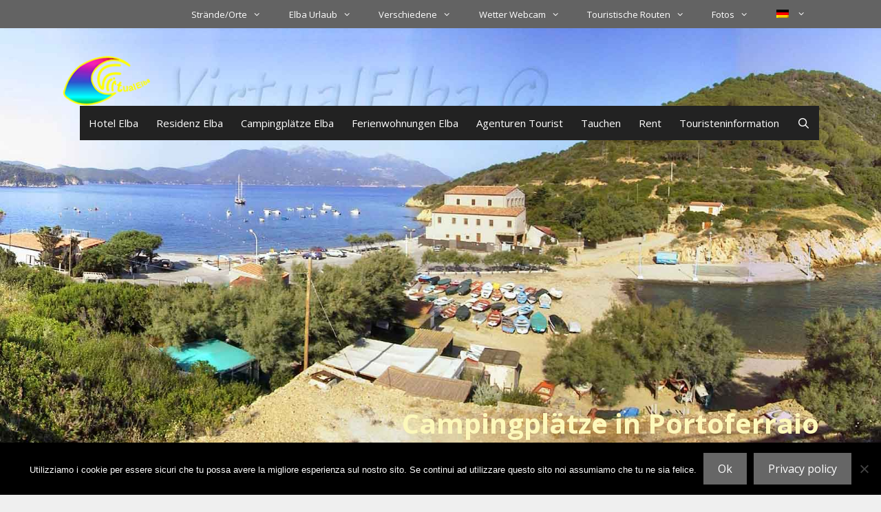

--- FILE ---
content_type: text/html; charset=UTF-8
request_url: https://www.elbainsel.net/campingplaetze-elba/campingplaetze-in-portoferraio/
body_size: 34721
content:
<!DOCTYPE html>
<html lang="de-DE">
<head>
	<meta charset="UTF-8">
	<meta name='robots' content='index, follow, max-image-preview:large, max-snippet:-1, max-video-preview:-1' />
<meta name="viewport" content="width=device-width, initial-scale=1">
	<!-- This site is optimized with the Yoast SEO Premium plugin v25.3.1 (Yoast SEO v26.8) - https://yoast.com/product/yoast-seo-premium-wordpress/ -->
	<title>Campingplätze in Portoferraio, Enfola Biodola Gemeinde Portoferraio</title>
	<meta name="description" content="Die Campingplätze der Gemeinde Portoferraio befinden sich in Biodola, Enfola und an der Straße, die dorthin führt, auf der Nordseite der Insel Elba." />
	<link rel="canonical" href="https://www.elbainsel.net/campingplaetze-elba/campingplaetze-in-portoferraio/" />
	<meta property="og:locale" content="de_DE" />
	<meta property="og:type" content="article" />
	<meta property="og:title" content="Campingplätze in Portoferraio" />
	<meta property="og:description" content="Die Campingplätze der Gemeinde Portoferraio befinden sich in Biodola, Enfola und an der Straße, die dorthin führt, auf der Nordseite der Insel Elba." />
	<meta property="og:url" content="https://www.elbainsel.net/campingplaetze-elba/campingplaetze-in-portoferraio/" />
	<meta property="og:site_name" content="Isola d&#039;Elba" />
	<meta property="article:publisher" content="https://www.facebook.com/virtualelba" />
	<meta property="article:modified_time" content="2023-03-05T14:28:20+00:00" />
	<meta property="og:image" content="https://www.elbainsel.net/wp-content/uploads/2020/04/enfola-portoferraio-elba-5h.jpg" />
	<meta property="og:image:width" content="1900" />
	<meta property="og:image:height" content="900" />
	<meta property="og:image:type" content="image/jpeg" />
	<meta name="twitter:card" content="summary_large_image" />
	<meta name="twitter:site" content="@virtualelba" />
	<meta name="twitter:label1" content="Geschätzte Lesezeit" />
	<meta name="twitter:data1" content="3 Minuten" />
	<script type="application/ld+json" class="yoast-schema-graph">{"@context":"https://schema.org","@graph":[{"@type":"WebPage","@id":"https://www.elbainsel.net/campingplaetze-elba/campingplaetze-in-portoferraio/","url":"https://www.elbainsel.net/campingplaetze-elba/campingplaetze-in-portoferraio/","name":"Campingplätze in Portoferraio, Enfola Biodola Gemeinde Portoferraio","isPartOf":{"@id":"https://www.elbainsel.net/#website"},"primaryImageOfPage":{"@id":"https://www.elbainsel.net/campingplaetze-elba/campingplaetze-in-portoferraio/#primaryimage"},"image":{"@id":"https://www.elbainsel.net/campingplaetze-elba/campingplaetze-in-portoferraio/#primaryimage"},"thumbnailUrl":"https://www.elbainsel.net/wp-content/uploads/2020/04/enfola-portoferraio-elba-5h.jpg","datePublished":"2023-02-17T17:15:06+00:00","dateModified":"2023-03-05T14:28:20+00:00","description":"Die Campingplätze der Gemeinde Portoferraio befinden sich in Biodola, Enfola und an der Straße, die dorthin führt, auf der Nordseite der Insel Elba.","breadcrumb":{"@id":"https://www.elbainsel.net/campingplaetze-elba/campingplaetze-in-portoferraio/#breadcrumb"},"inLanguage":"de","potentialAction":[{"@type":"ReadAction","target":["https://www.elbainsel.net/campingplaetze-elba/campingplaetze-in-portoferraio/"]}]},{"@type":"ImageObject","inLanguage":"de","@id":"https://www.elbainsel.net/campingplaetze-elba/campingplaetze-in-portoferraio/#primaryimage","url":"https://www.elbainsel.net/wp-content/uploads/2020/04/enfola-portoferraio-elba-5h.jpg","contentUrl":"https://www.elbainsel.net/wp-content/uploads/2020/04/enfola-portoferraio-elba-5h.jpg","width":1900,"height":900,"caption":"Enfola"},{"@type":"BreadcrumbList","@id":"https://www.elbainsel.net/campingplaetze-elba/campingplaetze-in-portoferraio/#breadcrumb","itemListElement":[{"@type":"ListItem","position":1,"name":"Insel Elba","item":"https://www.elbainsel.net/"},{"@type":"ListItem","position":2,"name":"Campingplätze Elba","item":"https://www.elbainsel.net/campingplaetze-elba/"},{"@type":"ListItem","position":3,"name":"Campingplätze in Portoferraio"}]},{"@type":"WebSite","@id":"https://www.elbainsel.net/#website","url":"https://www.elbainsel.net/","name":"Virtual Elba","description":"","publisher":{"@id":"https://www.elbainsel.net/#organization"},"potentialAction":[{"@type":"SearchAction","target":{"@type":"EntryPoint","urlTemplate":"https://www.elbainsel.net/?s={search_term_string}"},"query-input":{"@type":"PropertyValueSpecification","valueRequired":true,"valueName":"search_term_string"}}],"inLanguage":"de"},{"@type":"Organization","@id":"https://www.elbainsel.net/#organization","name":"Virtual Elba","url":"https://www.elbainsel.net/","logo":{"@type":"ImageObject","inLanguage":"de","@id":"https://www.elbainsel.net/#/schema/logo/image/","url":"https://www.elbainsel.net/wp-content/uploads/2019/12/cropped-virtualelba-512-24.png","contentUrl":"https://www.elbainsel.net/wp-content/uploads/2019/12/cropped-virtualelba-512-24.png","width":512,"height":512,"caption":"Virtual Elba"},"image":{"@id":"https://www.elbainsel.net/#/schema/logo/image/"},"sameAs":["https://www.facebook.com/virtualelba","https://x.com/virtualelba"]}]}</script>
	<!-- / Yoast SEO Premium plugin. -->


<link rel='dns-prefetch' href='//www.virtualelba.it' />
<link rel='dns-prefetch' href='//challenges.cloudflare.com' />
<link href='https://fonts.gstatic.com' crossorigin rel='preconnect' />
<link href='https://fonts.googleapis.com' crossorigin rel='preconnect' />
<link rel="alternate" type="application/rss+xml" title="Isola d&#039;Elba &raquo; Feed" href="https://www.elbainsel.net/feed/" />
<link rel="alternate" type="application/rss+xml" title="Isola d&#039;Elba &raquo; Kommentar-Feed" href="https://www.elbainsel.net/comments/feed/" />
<link rel="alternate" title="oEmbed (JSON)" type="application/json+oembed" href="https://www.elbainsel.net/wp-json/oembed/1.0/embed?url=https%3A%2F%2Fwww.elbainsel.net%2Fcampingplaetze-elba%2Fcampingplaetze-in-portoferraio%2F" />
<link rel="alternate" title="oEmbed (XML)" type="text/xml+oembed" href="https://www.elbainsel.net/wp-json/oembed/1.0/embed?url=https%3A%2F%2Fwww.elbainsel.net%2Fcampingplaetze-elba%2Fcampingplaetze-in-portoferraio%2F&#038;format=xml" />
<style id='wp-img-auto-sizes-contain-inline-css'>
img:is([sizes=auto i],[sizes^="auto," i]){contain-intrinsic-size:3000px 1500px}
/*# sourceURL=wp-img-auto-sizes-contain-inline-css */
</style>
<link rel='stylesheet' id='pt-cv-public-style-css' href='https://www.elbainsel.net/wp-content/plugins/content-views-query-and-display-post-page/public/assets/css/cv.css?ver=4.2.1' media='all' />
<link rel='stylesheet' id='pt-cv-public-pro-style-css' href='https://www.elbainsel.net/wp-content/plugins/pt-content-views-pro/public/assets/css/cvpro.min.css?ver=7.2.2' media='all' />
<link rel='stylesheet' id='generate-fonts-css' href='//fonts.googleapis.com/css?family=Open+Sans:300,300italic,regular,italic,600,600italic,700,700italic,800,800italic' media='all' />
<style id='wp-emoji-styles-inline-css'>

	img.wp-smiley, img.emoji {
		display: inline !important;
		border: none !important;
		box-shadow: none !important;
		height: 1em !important;
		width: 1em !important;
		margin: 0 0.07em !important;
		vertical-align: -0.1em !important;
		background: none !important;
		padding: 0 !important;
	}
/*# sourceURL=wp-emoji-styles-inline-css */
</style>
<link rel='stylesheet' id='wp-block-library-css' href='https://www.elbainsel.net/wp-includes/css/dist/block-library/style.min.css?ver=6.9' media='all' />
<style id='wp-block-cover-inline-css'>
.wp-block-cover,.wp-block-cover-image{align-items:center;background-position:50%;box-sizing:border-box;display:flex;justify-content:center;min-height:430px;overflow:hidden;overflow:clip;padding:1em;position:relative}.wp-block-cover .has-background-dim:not([class*=-background-color]),.wp-block-cover-image .has-background-dim:not([class*=-background-color]),.wp-block-cover-image.has-background-dim:not([class*=-background-color]),.wp-block-cover.has-background-dim:not([class*=-background-color]){background-color:#000}.wp-block-cover .has-background-dim.has-background-gradient,.wp-block-cover-image .has-background-dim.has-background-gradient{background-color:initial}.wp-block-cover-image.has-background-dim:before,.wp-block-cover.has-background-dim:before{background-color:inherit;content:""}.wp-block-cover .wp-block-cover__background,.wp-block-cover .wp-block-cover__gradient-background,.wp-block-cover-image .wp-block-cover__background,.wp-block-cover-image .wp-block-cover__gradient-background,.wp-block-cover-image.has-background-dim:not(.has-background-gradient):before,.wp-block-cover.has-background-dim:not(.has-background-gradient):before{bottom:0;left:0;opacity:.5;position:absolute;right:0;top:0}.wp-block-cover-image.has-background-dim.has-background-dim-10 .wp-block-cover__background,.wp-block-cover-image.has-background-dim.has-background-dim-10 .wp-block-cover__gradient-background,.wp-block-cover-image.has-background-dim.has-background-dim-10:not(.has-background-gradient):before,.wp-block-cover.has-background-dim.has-background-dim-10 .wp-block-cover__background,.wp-block-cover.has-background-dim.has-background-dim-10 .wp-block-cover__gradient-background,.wp-block-cover.has-background-dim.has-background-dim-10:not(.has-background-gradient):before{opacity:.1}.wp-block-cover-image.has-background-dim.has-background-dim-20 .wp-block-cover__background,.wp-block-cover-image.has-background-dim.has-background-dim-20 .wp-block-cover__gradient-background,.wp-block-cover-image.has-background-dim.has-background-dim-20:not(.has-background-gradient):before,.wp-block-cover.has-background-dim.has-background-dim-20 .wp-block-cover__background,.wp-block-cover.has-background-dim.has-background-dim-20 .wp-block-cover__gradient-background,.wp-block-cover.has-background-dim.has-background-dim-20:not(.has-background-gradient):before{opacity:.2}.wp-block-cover-image.has-background-dim.has-background-dim-30 .wp-block-cover__background,.wp-block-cover-image.has-background-dim.has-background-dim-30 .wp-block-cover__gradient-background,.wp-block-cover-image.has-background-dim.has-background-dim-30:not(.has-background-gradient):before,.wp-block-cover.has-background-dim.has-background-dim-30 .wp-block-cover__background,.wp-block-cover.has-background-dim.has-background-dim-30 .wp-block-cover__gradient-background,.wp-block-cover.has-background-dim.has-background-dim-30:not(.has-background-gradient):before{opacity:.3}.wp-block-cover-image.has-background-dim.has-background-dim-40 .wp-block-cover__background,.wp-block-cover-image.has-background-dim.has-background-dim-40 .wp-block-cover__gradient-background,.wp-block-cover-image.has-background-dim.has-background-dim-40:not(.has-background-gradient):before,.wp-block-cover.has-background-dim.has-background-dim-40 .wp-block-cover__background,.wp-block-cover.has-background-dim.has-background-dim-40 .wp-block-cover__gradient-background,.wp-block-cover.has-background-dim.has-background-dim-40:not(.has-background-gradient):before{opacity:.4}.wp-block-cover-image.has-background-dim.has-background-dim-50 .wp-block-cover__background,.wp-block-cover-image.has-background-dim.has-background-dim-50 .wp-block-cover__gradient-background,.wp-block-cover-image.has-background-dim.has-background-dim-50:not(.has-background-gradient):before,.wp-block-cover.has-background-dim.has-background-dim-50 .wp-block-cover__background,.wp-block-cover.has-background-dim.has-background-dim-50 .wp-block-cover__gradient-background,.wp-block-cover.has-background-dim.has-background-dim-50:not(.has-background-gradient):before{opacity:.5}.wp-block-cover-image.has-background-dim.has-background-dim-60 .wp-block-cover__background,.wp-block-cover-image.has-background-dim.has-background-dim-60 .wp-block-cover__gradient-background,.wp-block-cover-image.has-background-dim.has-background-dim-60:not(.has-background-gradient):before,.wp-block-cover.has-background-dim.has-background-dim-60 .wp-block-cover__background,.wp-block-cover.has-background-dim.has-background-dim-60 .wp-block-cover__gradient-background,.wp-block-cover.has-background-dim.has-background-dim-60:not(.has-background-gradient):before{opacity:.6}.wp-block-cover-image.has-background-dim.has-background-dim-70 .wp-block-cover__background,.wp-block-cover-image.has-background-dim.has-background-dim-70 .wp-block-cover__gradient-background,.wp-block-cover-image.has-background-dim.has-background-dim-70:not(.has-background-gradient):before,.wp-block-cover.has-background-dim.has-background-dim-70 .wp-block-cover__background,.wp-block-cover.has-background-dim.has-background-dim-70 .wp-block-cover__gradient-background,.wp-block-cover.has-background-dim.has-background-dim-70:not(.has-background-gradient):before{opacity:.7}.wp-block-cover-image.has-background-dim.has-background-dim-80 .wp-block-cover__background,.wp-block-cover-image.has-background-dim.has-background-dim-80 .wp-block-cover__gradient-background,.wp-block-cover-image.has-background-dim.has-background-dim-80:not(.has-background-gradient):before,.wp-block-cover.has-background-dim.has-background-dim-80 .wp-block-cover__background,.wp-block-cover.has-background-dim.has-background-dim-80 .wp-block-cover__gradient-background,.wp-block-cover.has-background-dim.has-background-dim-80:not(.has-background-gradient):before{opacity:.8}.wp-block-cover-image.has-background-dim.has-background-dim-90 .wp-block-cover__background,.wp-block-cover-image.has-background-dim.has-background-dim-90 .wp-block-cover__gradient-background,.wp-block-cover-image.has-background-dim.has-background-dim-90:not(.has-background-gradient):before,.wp-block-cover.has-background-dim.has-background-dim-90 .wp-block-cover__background,.wp-block-cover.has-background-dim.has-background-dim-90 .wp-block-cover__gradient-background,.wp-block-cover.has-background-dim.has-background-dim-90:not(.has-background-gradient):before{opacity:.9}.wp-block-cover-image.has-background-dim.has-background-dim-100 .wp-block-cover__background,.wp-block-cover-image.has-background-dim.has-background-dim-100 .wp-block-cover__gradient-background,.wp-block-cover-image.has-background-dim.has-background-dim-100:not(.has-background-gradient):before,.wp-block-cover.has-background-dim.has-background-dim-100 .wp-block-cover__background,.wp-block-cover.has-background-dim.has-background-dim-100 .wp-block-cover__gradient-background,.wp-block-cover.has-background-dim.has-background-dim-100:not(.has-background-gradient):before{opacity:1}.wp-block-cover .wp-block-cover__background.has-background-dim.has-background-dim-0,.wp-block-cover .wp-block-cover__gradient-background.has-background-dim.has-background-dim-0,.wp-block-cover-image .wp-block-cover__background.has-background-dim.has-background-dim-0,.wp-block-cover-image .wp-block-cover__gradient-background.has-background-dim.has-background-dim-0{opacity:0}.wp-block-cover .wp-block-cover__background.has-background-dim.has-background-dim-10,.wp-block-cover .wp-block-cover__gradient-background.has-background-dim.has-background-dim-10,.wp-block-cover-image .wp-block-cover__background.has-background-dim.has-background-dim-10,.wp-block-cover-image .wp-block-cover__gradient-background.has-background-dim.has-background-dim-10{opacity:.1}.wp-block-cover .wp-block-cover__background.has-background-dim.has-background-dim-20,.wp-block-cover .wp-block-cover__gradient-background.has-background-dim.has-background-dim-20,.wp-block-cover-image .wp-block-cover__background.has-background-dim.has-background-dim-20,.wp-block-cover-image .wp-block-cover__gradient-background.has-background-dim.has-background-dim-20{opacity:.2}.wp-block-cover .wp-block-cover__background.has-background-dim.has-background-dim-30,.wp-block-cover .wp-block-cover__gradient-background.has-background-dim.has-background-dim-30,.wp-block-cover-image .wp-block-cover__background.has-background-dim.has-background-dim-30,.wp-block-cover-image .wp-block-cover__gradient-background.has-background-dim.has-background-dim-30{opacity:.3}.wp-block-cover .wp-block-cover__background.has-background-dim.has-background-dim-40,.wp-block-cover .wp-block-cover__gradient-background.has-background-dim.has-background-dim-40,.wp-block-cover-image .wp-block-cover__background.has-background-dim.has-background-dim-40,.wp-block-cover-image .wp-block-cover__gradient-background.has-background-dim.has-background-dim-40{opacity:.4}.wp-block-cover .wp-block-cover__background.has-background-dim.has-background-dim-50,.wp-block-cover .wp-block-cover__gradient-background.has-background-dim.has-background-dim-50,.wp-block-cover-image .wp-block-cover__background.has-background-dim.has-background-dim-50,.wp-block-cover-image .wp-block-cover__gradient-background.has-background-dim.has-background-dim-50{opacity:.5}.wp-block-cover .wp-block-cover__background.has-background-dim.has-background-dim-60,.wp-block-cover .wp-block-cover__gradient-background.has-background-dim.has-background-dim-60,.wp-block-cover-image .wp-block-cover__background.has-background-dim.has-background-dim-60,.wp-block-cover-image .wp-block-cover__gradient-background.has-background-dim.has-background-dim-60{opacity:.6}.wp-block-cover .wp-block-cover__background.has-background-dim.has-background-dim-70,.wp-block-cover .wp-block-cover__gradient-background.has-background-dim.has-background-dim-70,.wp-block-cover-image .wp-block-cover__background.has-background-dim.has-background-dim-70,.wp-block-cover-image .wp-block-cover__gradient-background.has-background-dim.has-background-dim-70{opacity:.7}.wp-block-cover .wp-block-cover__background.has-background-dim.has-background-dim-80,.wp-block-cover .wp-block-cover__gradient-background.has-background-dim.has-background-dim-80,.wp-block-cover-image .wp-block-cover__background.has-background-dim.has-background-dim-80,.wp-block-cover-image .wp-block-cover__gradient-background.has-background-dim.has-background-dim-80{opacity:.8}.wp-block-cover .wp-block-cover__background.has-background-dim.has-background-dim-90,.wp-block-cover .wp-block-cover__gradient-background.has-background-dim.has-background-dim-90,.wp-block-cover-image .wp-block-cover__background.has-background-dim.has-background-dim-90,.wp-block-cover-image .wp-block-cover__gradient-background.has-background-dim.has-background-dim-90{opacity:.9}.wp-block-cover .wp-block-cover__background.has-background-dim.has-background-dim-100,.wp-block-cover .wp-block-cover__gradient-background.has-background-dim.has-background-dim-100,.wp-block-cover-image .wp-block-cover__background.has-background-dim.has-background-dim-100,.wp-block-cover-image .wp-block-cover__gradient-background.has-background-dim.has-background-dim-100{opacity:1}.wp-block-cover-image.alignleft,.wp-block-cover-image.alignright,.wp-block-cover.alignleft,.wp-block-cover.alignright{max-width:420px;width:100%}.wp-block-cover-image.aligncenter,.wp-block-cover-image.alignleft,.wp-block-cover-image.alignright,.wp-block-cover.aligncenter,.wp-block-cover.alignleft,.wp-block-cover.alignright{display:flex}.wp-block-cover .wp-block-cover__inner-container,.wp-block-cover-image .wp-block-cover__inner-container{color:inherit;position:relative;width:100%}.wp-block-cover-image.is-position-top-left,.wp-block-cover.is-position-top-left{align-items:flex-start;justify-content:flex-start}.wp-block-cover-image.is-position-top-center,.wp-block-cover.is-position-top-center{align-items:flex-start;justify-content:center}.wp-block-cover-image.is-position-top-right,.wp-block-cover.is-position-top-right{align-items:flex-start;justify-content:flex-end}.wp-block-cover-image.is-position-center-left,.wp-block-cover.is-position-center-left{align-items:center;justify-content:flex-start}.wp-block-cover-image.is-position-center-center,.wp-block-cover.is-position-center-center{align-items:center;justify-content:center}.wp-block-cover-image.is-position-center-right,.wp-block-cover.is-position-center-right{align-items:center;justify-content:flex-end}.wp-block-cover-image.is-position-bottom-left,.wp-block-cover.is-position-bottom-left{align-items:flex-end;justify-content:flex-start}.wp-block-cover-image.is-position-bottom-center,.wp-block-cover.is-position-bottom-center{align-items:flex-end;justify-content:center}.wp-block-cover-image.is-position-bottom-right,.wp-block-cover.is-position-bottom-right{align-items:flex-end;justify-content:flex-end}.wp-block-cover-image.has-custom-content-position.has-custom-content-position .wp-block-cover__inner-container,.wp-block-cover.has-custom-content-position.has-custom-content-position .wp-block-cover__inner-container{margin:0}.wp-block-cover-image.has-custom-content-position.has-custom-content-position.is-position-bottom-left .wp-block-cover__inner-container,.wp-block-cover-image.has-custom-content-position.has-custom-content-position.is-position-bottom-right .wp-block-cover__inner-container,.wp-block-cover-image.has-custom-content-position.has-custom-content-position.is-position-center-left .wp-block-cover__inner-container,.wp-block-cover-image.has-custom-content-position.has-custom-content-position.is-position-center-right .wp-block-cover__inner-container,.wp-block-cover-image.has-custom-content-position.has-custom-content-position.is-position-top-left .wp-block-cover__inner-container,.wp-block-cover-image.has-custom-content-position.has-custom-content-position.is-position-top-right .wp-block-cover__inner-container,.wp-block-cover.has-custom-content-position.has-custom-content-position.is-position-bottom-left .wp-block-cover__inner-container,.wp-block-cover.has-custom-content-position.has-custom-content-position.is-position-bottom-right .wp-block-cover__inner-container,.wp-block-cover.has-custom-content-position.has-custom-content-position.is-position-center-left .wp-block-cover__inner-container,.wp-block-cover.has-custom-content-position.has-custom-content-position.is-position-center-right .wp-block-cover__inner-container,.wp-block-cover.has-custom-content-position.has-custom-content-position.is-position-top-left .wp-block-cover__inner-container,.wp-block-cover.has-custom-content-position.has-custom-content-position.is-position-top-right .wp-block-cover__inner-container{margin:0;width:auto}.wp-block-cover .wp-block-cover__image-background,.wp-block-cover video.wp-block-cover__video-background,.wp-block-cover-image .wp-block-cover__image-background,.wp-block-cover-image video.wp-block-cover__video-background{border:none;bottom:0;box-shadow:none;height:100%;left:0;margin:0;max-height:none;max-width:none;object-fit:cover;outline:none;padding:0;position:absolute;right:0;top:0;width:100%}.wp-block-cover-image.has-parallax,.wp-block-cover.has-parallax,.wp-block-cover__image-background.has-parallax,video.wp-block-cover__video-background.has-parallax{background-attachment:fixed;background-repeat:no-repeat;background-size:cover}@supports (-webkit-touch-callout:inherit){.wp-block-cover-image.has-parallax,.wp-block-cover.has-parallax,.wp-block-cover__image-background.has-parallax,video.wp-block-cover__video-background.has-parallax{background-attachment:scroll}}@media (prefers-reduced-motion:reduce){.wp-block-cover-image.has-parallax,.wp-block-cover.has-parallax,.wp-block-cover__image-background.has-parallax,video.wp-block-cover__video-background.has-parallax{background-attachment:scroll}}.wp-block-cover-image.is-repeated,.wp-block-cover.is-repeated,.wp-block-cover__image-background.is-repeated,video.wp-block-cover__video-background.is-repeated{background-repeat:repeat;background-size:auto}.wp-block-cover-image-text,.wp-block-cover-image-text a,.wp-block-cover-image-text a:active,.wp-block-cover-image-text a:focus,.wp-block-cover-image-text a:hover,.wp-block-cover-text,.wp-block-cover-text a,.wp-block-cover-text a:active,.wp-block-cover-text a:focus,.wp-block-cover-text a:hover,section.wp-block-cover-image h2,section.wp-block-cover-image h2 a,section.wp-block-cover-image h2 a:active,section.wp-block-cover-image h2 a:focus,section.wp-block-cover-image h2 a:hover{color:#fff}.wp-block-cover-image .wp-block-cover.has-left-content{justify-content:flex-start}.wp-block-cover-image .wp-block-cover.has-right-content{justify-content:flex-end}.wp-block-cover-image.has-left-content .wp-block-cover-image-text,.wp-block-cover.has-left-content .wp-block-cover-text,section.wp-block-cover-image.has-left-content>h2{margin-left:0;text-align:left}.wp-block-cover-image.has-right-content .wp-block-cover-image-text,.wp-block-cover.has-right-content .wp-block-cover-text,section.wp-block-cover-image.has-right-content>h2{margin-right:0;text-align:right}.wp-block-cover .wp-block-cover-text,.wp-block-cover-image .wp-block-cover-image-text,section.wp-block-cover-image>h2{font-size:2em;line-height:1.25;margin-bottom:0;max-width:840px;padding:.44em;text-align:center;z-index:1}:where(.wp-block-cover-image:not(.has-text-color)),:where(.wp-block-cover:not(.has-text-color)){color:#fff}:where(.wp-block-cover-image.is-light:not(.has-text-color)),:where(.wp-block-cover.is-light:not(.has-text-color)){color:#000}:root :where(.wp-block-cover h1:not(.has-text-color)),:root :where(.wp-block-cover h2:not(.has-text-color)),:root :where(.wp-block-cover h3:not(.has-text-color)),:root :where(.wp-block-cover h4:not(.has-text-color)),:root :where(.wp-block-cover h5:not(.has-text-color)),:root :where(.wp-block-cover h6:not(.has-text-color)),:root :where(.wp-block-cover p:not(.has-text-color)){color:inherit}body:not(.editor-styles-wrapper) .wp-block-cover:not(.wp-block-cover:has(.wp-block-cover__background+.wp-block-cover__inner-container)) .wp-block-cover__image-background,body:not(.editor-styles-wrapper) .wp-block-cover:not(.wp-block-cover:has(.wp-block-cover__background+.wp-block-cover__inner-container)) .wp-block-cover__video-background{z-index:0}body:not(.editor-styles-wrapper) .wp-block-cover:not(.wp-block-cover:has(.wp-block-cover__background+.wp-block-cover__inner-container)) .wp-block-cover__background,body:not(.editor-styles-wrapper) .wp-block-cover:not(.wp-block-cover:has(.wp-block-cover__background+.wp-block-cover__inner-container)) .wp-block-cover__gradient-background,body:not(.editor-styles-wrapper) .wp-block-cover:not(.wp-block-cover:has(.wp-block-cover__background+.wp-block-cover__inner-container)) .wp-block-cover__inner-container,body:not(.editor-styles-wrapper) .wp-block-cover:not(.wp-block-cover:has(.wp-block-cover__background+.wp-block-cover__inner-container)).has-background-dim:not(.has-background-gradient):before{z-index:1}.has-modal-open body:not(.editor-styles-wrapper) .wp-block-cover:not(.wp-block-cover:has(.wp-block-cover__background+.wp-block-cover__inner-container)) .wp-block-cover__inner-container{z-index:auto}
/*# sourceURL=https://www.elbainsel.net/wp-includes/blocks/cover/style.min.css */
</style>
<style id='wp-block-heading-inline-css'>
h1:where(.wp-block-heading).has-background,h2:where(.wp-block-heading).has-background,h3:where(.wp-block-heading).has-background,h4:where(.wp-block-heading).has-background,h5:where(.wp-block-heading).has-background,h6:where(.wp-block-heading).has-background{padding:1.25em 2.375em}h1.has-text-align-left[style*=writing-mode]:where([style*=vertical-lr]),h1.has-text-align-right[style*=writing-mode]:where([style*=vertical-rl]),h2.has-text-align-left[style*=writing-mode]:where([style*=vertical-lr]),h2.has-text-align-right[style*=writing-mode]:where([style*=vertical-rl]),h3.has-text-align-left[style*=writing-mode]:where([style*=vertical-lr]),h3.has-text-align-right[style*=writing-mode]:where([style*=vertical-rl]),h4.has-text-align-left[style*=writing-mode]:where([style*=vertical-lr]),h4.has-text-align-right[style*=writing-mode]:where([style*=vertical-rl]),h5.has-text-align-left[style*=writing-mode]:where([style*=vertical-lr]),h5.has-text-align-right[style*=writing-mode]:where([style*=vertical-rl]),h6.has-text-align-left[style*=writing-mode]:where([style*=vertical-lr]),h6.has-text-align-right[style*=writing-mode]:where([style*=vertical-rl]){rotate:180deg}
/*# sourceURL=https://www.elbainsel.net/wp-includes/blocks/heading/style.min.css */
</style>
<style id='wp-block-image-inline-css'>
.wp-block-image>a,.wp-block-image>figure>a{display:inline-block}.wp-block-image img{box-sizing:border-box;height:auto;max-width:100%;vertical-align:bottom}@media not (prefers-reduced-motion){.wp-block-image img.hide{visibility:hidden}.wp-block-image img.show{animation:show-content-image .4s}}.wp-block-image[style*=border-radius] img,.wp-block-image[style*=border-radius]>a{border-radius:inherit}.wp-block-image.has-custom-border img{box-sizing:border-box}.wp-block-image.aligncenter{text-align:center}.wp-block-image.alignfull>a,.wp-block-image.alignwide>a{width:100%}.wp-block-image.alignfull img,.wp-block-image.alignwide img{height:auto;width:100%}.wp-block-image .aligncenter,.wp-block-image .alignleft,.wp-block-image .alignright,.wp-block-image.aligncenter,.wp-block-image.alignleft,.wp-block-image.alignright{display:table}.wp-block-image .aligncenter>figcaption,.wp-block-image .alignleft>figcaption,.wp-block-image .alignright>figcaption,.wp-block-image.aligncenter>figcaption,.wp-block-image.alignleft>figcaption,.wp-block-image.alignright>figcaption{caption-side:bottom;display:table-caption}.wp-block-image .alignleft{float:left;margin:.5em 1em .5em 0}.wp-block-image .alignright{float:right;margin:.5em 0 .5em 1em}.wp-block-image .aligncenter{margin-left:auto;margin-right:auto}.wp-block-image :where(figcaption){margin-bottom:1em;margin-top:.5em}.wp-block-image.is-style-circle-mask img{border-radius:9999px}@supports ((-webkit-mask-image:none) or (mask-image:none)) or (-webkit-mask-image:none){.wp-block-image.is-style-circle-mask img{border-radius:0;-webkit-mask-image:url('data:image/svg+xml;utf8,<svg viewBox="0 0 100 100" xmlns="http://www.w3.org/2000/svg"><circle cx="50" cy="50" r="50"/></svg>');mask-image:url('data:image/svg+xml;utf8,<svg viewBox="0 0 100 100" xmlns="http://www.w3.org/2000/svg"><circle cx="50" cy="50" r="50"/></svg>');mask-mode:alpha;-webkit-mask-position:center;mask-position:center;-webkit-mask-repeat:no-repeat;mask-repeat:no-repeat;-webkit-mask-size:contain;mask-size:contain}}:root :where(.wp-block-image.is-style-rounded img,.wp-block-image .is-style-rounded img){border-radius:9999px}.wp-block-image figure{margin:0}.wp-lightbox-container{display:flex;flex-direction:column;position:relative}.wp-lightbox-container img{cursor:zoom-in}.wp-lightbox-container img:hover+button{opacity:1}.wp-lightbox-container button{align-items:center;backdrop-filter:blur(16px) saturate(180%);background-color:#5a5a5a40;border:none;border-radius:4px;cursor:zoom-in;display:flex;height:20px;justify-content:center;opacity:0;padding:0;position:absolute;right:16px;text-align:center;top:16px;width:20px;z-index:100}@media not (prefers-reduced-motion){.wp-lightbox-container button{transition:opacity .2s ease}}.wp-lightbox-container button:focus-visible{outline:3px auto #5a5a5a40;outline:3px auto -webkit-focus-ring-color;outline-offset:3px}.wp-lightbox-container button:hover{cursor:pointer;opacity:1}.wp-lightbox-container button:focus{opacity:1}.wp-lightbox-container button:focus,.wp-lightbox-container button:hover,.wp-lightbox-container button:not(:hover):not(:active):not(.has-background){background-color:#5a5a5a40;border:none}.wp-lightbox-overlay{box-sizing:border-box;cursor:zoom-out;height:100vh;left:0;overflow:hidden;position:fixed;top:0;visibility:hidden;width:100%;z-index:100000}.wp-lightbox-overlay .close-button{align-items:center;cursor:pointer;display:flex;justify-content:center;min-height:40px;min-width:40px;padding:0;position:absolute;right:calc(env(safe-area-inset-right) + 16px);top:calc(env(safe-area-inset-top) + 16px);z-index:5000000}.wp-lightbox-overlay .close-button:focus,.wp-lightbox-overlay .close-button:hover,.wp-lightbox-overlay .close-button:not(:hover):not(:active):not(.has-background){background:none;border:none}.wp-lightbox-overlay .lightbox-image-container{height:var(--wp--lightbox-container-height);left:50%;overflow:hidden;position:absolute;top:50%;transform:translate(-50%,-50%);transform-origin:top left;width:var(--wp--lightbox-container-width);z-index:9999999999}.wp-lightbox-overlay .wp-block-image{align-items:center;box-sizing:border-box;display:flex;height:100%;justify-content:center;margin:0;position:relative;transform-origin:0 0;width:100%;z-index:3000000}.wp-lightbox-overlay .wp-block-image img{height:var(--wp--lightbox-image-height);min-height:var(--wp--lightbox-image-height);min-width:var(--wp--lightbox-image-width);width:var(--wp--lightbox-image-width)}.wp-lightbox-overlay .wp-block-image figcaption{display:none}.wp-lightbox-overlay button{background:none;border:none}.wp-lightbox-overlay .scrim{background-color:#fff;height:100%;opacity:.9;position:absolute;width:100%;z-index:2000000}.wp-lightbox-overlay.active{visibility:visible}@media not (prefers-reduced-motion){.wp-lightbox-overlay.active{animation:turn-on-visibility .25s both}.wp-lightbox-overlay.active img{animation:turn-on-visibility .35s both}.wp-lightbox-overlay.show-closing-animation:not(.active){animation:turn-off-visibility .35s both}.wp-lightbox-overlay.show-closing-animation:not(.active) img{animation:turn-off-visibility .25s both}.wp-lightbox-overlay.zoom.active{animation:none;opacity:1;visibility:visible}.wp-lightbox-overlay.zoom.active .lightbox-image-container{animation:lightbox-zoom-in .4s}.wp-lightbox-overlay.zoom.active .lightbox-image-container img{animation:none}.wp-lightbox-overlay.zoom.active .scrim{animation:turn-on-visibility .4s forwards}.wp-lightbox-overlay.zoom.show-closing-animation:not(.active){animation:none}.wp-lightbox-overlay.zoom.show-closing-animation:not(.active) .lightbox-image-container{animation:lightbox-zoom-out .4s}.wp-lightbox-overlay.zoom.show-closing-animation:not(.active) .lightbox-image-container img{animation:none}.wp-lightbox-overlay.zoom.show-closing-animation:not(.active) .scrim{animation:turn-off-visibility .4s forwards}}@keyframes show-content-image{0%{visibility:hidden}99%{visibility:hidden}to{visibility:visible}}@keyframes turn-on-visibility{0%{opacity:0}to{opacity:1}}@keyframes turn-off-visibility{0%{opacity:1;visibility:visible}99%{opacity:0;visibility:visible}to{opacity:0;visibility:hidden}}@keyframes lightbox-zoom-in{0%{transform:translate(calc((-100vw + var(--wp--lightbox-scrollbar-width))/2 + var(--wp--lightbox-initial-left-position)),calc(-50vh + var(--wp--lightbox-initial-top-position))) scale(var(--wp--lightbox-scale))}to{transform:translate(-50%,-50%) scale(1)}}@keyframes lightbox-zoom-out{0%{transform:translate(-50%,-50%) scale(1);visibility:visible}99%{visibility:visible}to{transform:translate(calc((-100vw + var(--wp--lightbox-scrollbar-width))/2 + var(--wp--lightbox-initial-left-position)),calc(-50vh + var(--wp--lightbox-initial-top-position))) scale(var(--wp--lightbox-scale));visibility:hidden}}
/*# sourceURL=https://www.elbainsel.net/wp-includes/blocks/image/style.min.css */
</style>
<style id='wp-block-list-inline-css'>
ol,ul{box-sizing:border-box}:root :where(.wp-block-list.has-background){padding:1.25em 2.375em}
/*# sourceURL=https://www.elbainsel.net/wp-includes/blocks/list/style.min.css */
</style>
<style id='wp-block-columns-inline-css'>
.wp-block-columns{box-sizing:border-box;display:flex;flex-wrap:wrap!important}@media (min-width:782px){.wp-block-columns{flex-wrap:nowrap!important}}.wp-block-columns{align-items:normal!important}.wp-block-columns.are-vertically-aligned-top{align-items:flex-start}.wp-block-columns.are-vertically-aligned-center{align-items:center}.wp-block-columns.are-vertically-aligned-bottom{align-items:flex-end}@media (max-width:781px){.wp-block-columns:not(.is-not-stacked-on-mobile)>.wp-block-column{flex-basis:100%!important}}@media (min-width:782px){.wp-block-columns:not(.is-not-stacked-on-mobile)>.wp-block-column{flex-basis:0;flex-grow:1}.wp-block-columns:not(.is-not-stacked-on-mobile)>.wp-block-column[style*=flex-basis]{flex-grow:0}}.wp-block-columns.is-not-stacked-on-mobile{flex-wrap:nowrap!important}.wp-block-columns.is-not-stacked-on-mobile>.wp-block-column{flex-basis:0;flex-grow:1}.wp-block-columns.is-not-stacked-on-mobile>.wp-block-column[style*=flex-basis]{flex-grow:0}:where(.wp-block-columns){margin-bottom:1.75em}:where(.wp-block-columns.has-background){padding:1.25em 2.375em}.wp-block-column{flex-grow:1;min-width:0;overflow-wrap:break-word;word-break:break-word}.wp-block-column.is-vertically-aligned-top{align-self:flex-start}.wp-block-column.is-vertically-aligned-center{align-self:center}.wp-block-column.is-vertically-aligned-bottom{align-self:flex-end}.wp-block-column.is-vertically-aligned-stretch{align-self:stretch}.wp-block-column.is-vertically-aligned-bottom,.wp-block-column.is-vertically-aligned-center,.wp-block-column.is-vertically-aligned-top{width:100%}
/*# sourceURL=https://www.elbainsel.net/wp-includes/blocks/columns/style.min.css */
</style>
<style id='wp-block-group-inline-css'>
.wp-block-group{box-sizing:border-box}:where(.wp-block-group.wp-block-group-is-layout-constrained){position:relative}
/*# sourceURL=https://www.elbainsel.net/wp-includes/blocks/group/style.min.css */
</style>
<style id='wp-block-paragraph-inline-css'>
.is-small-text{font-size:.875em}.is-regular-text{font-size:1em}.is-large-text{font-size:2.25em}.is-larger-text{font-size:3em}.has-drop-cap:not(:focus):first-letter{float:left;font-size:8.4em;font-style:normal;font-weight:100;line-height:.68;margin:.05em .1em 0 0;text-transform:uppercase}body.rtl .has-drop-cap:not(:focus):first-letter{float:none;margin-left:.1em}p.has-drop-cap.has-background{overflow:hidden}:root :where(p.has-background){padding:1.25em 2.375em}:where(p.has-text-color:not(.has-link-color)) a{color:inherit}p.has-text-align-left[style*="writing-mode:vertical-lr"],p.has-text-align-right[style*="writing-mode:vertical-rl"]{rotate:180deg}
/*# sourceURL=https://www.elbainsel.net/wp-includes/blocks/paragraph/style.min.css */
</style>
<style id='wp-block-separator-inline-css'>
@charset "UTF-8";.wp-block-separator{border:none;border-top:2px solid}:root :where(.wp-block-separator.is-style-dots){height:auto;line-height:1;text-align:center}:root :where(.wp-block-separator.is-style-dots):before{color:currentColor;content:"···";font-family:serif;font-size:1.5em;letter-spacing:2em;padding-left:2em}.wp-block-separator.is-style-dots{background:none!important;border:none!important}
/*# sourceURL=https://www.elbainsel.net/wp-includes/blocks/separator/style.min.css */
</style>
<style id='wp-block-spacer-inline-css'>
.wp-block-spacer{clear:both}
/*# sourceURL=https://www.elbainsel.net/wp-includes/blocks/spacer/style.min.css */
</style>
<style id='global-styles-inline-css'>
:root{--wp--preset--aspect-ratio--square: 1;--wp--preset--aspect-ratio--4-3: 4/3;--wp--preset--aspect-ratio--3-4: 3/4;--wp--preset--aspect-ratio--3-2: 3/2;--wp--preset--aspect-ratio--2-3: 2/3;--wp--preset--aspect-ratio--16-9: 16/9;--wp--preset--aspect-ratio--9-16: 9/16;--wp--preset--color--black: #000000;--wp--preset--color--cyan-bluish-gray: #abb8c3;--wp--preset--color--white: #ffffff;--wp--preset--color--pale-pink: #f78da7;--wp--preset--color--vivid-red: #cf2e2e;--wp--preset--color--luminous-vivid-orange: #ff6900;--wp--preset--color--luminous-vivid-amber: #fcb900;--wp--preset--color--light-green-cyan: #7bdcb5;--wp--preset--color--vivid-green-cyan: #00d084;--wp--preset--color--pale-cyan-blue: #8ed1fc;--wp--preset--color--vivid-cyan-blue: #0693e3;--wp--preset--color--vivid-purple: #9b51e0;--wp--preset--color--contrast: var(--contrast);--wp--preset--color--contrast-2: var(--contrast-2);--wp--preset--color--contrast-3: var(--contrast-3);--wp--preset--color--base: var(--base);--wp--preset--color--base-2: var(--base-2);--wp--preset--color--base-3: var(--base-3);--wp--preset--color--accent: var(--accent);--wp--preset--gradient--vivid-cyan-blue-to-vivid-purple: linear-gradient(135deg,rgb(6,147,227) 0%,rgb(155,81,224) 100%);--wp--preset--gradient--light-green-cyan-to-vivid-green-cyan: linear-gradient(135deg,rgb(122,220,180) 0%,rgb(0,208,130) 100%);--wp--preset--gradient--luminous-vivid-amber-to-luminous-vivid-orange: linear-gradient(135deg,rgb(252,185,0) 0%,rgb(255,105,0) 100%);--wp--preset--gradient--luminous-vivid-orange-to-vivid-red: linear-gradient(135deg,rgb(255,105,0) 0%,rgb(207,46,46) 100%);--wp--preset--gradient--very-light-gray-to-cyan-bluish-gray: linear-gradient(135deg,rgb(238,238,238) 0%,rgb(169,184,195) 100%);--wp--preset--gradient--cool-to-warm-spectrum: linear-gradient(135deg,rgb(74,234,220) 0%,rgb(151,120,209) 20%,rgb(207,42,186) 40%,rgb(238,44,130) 60%,rgb(251,105,98) 80%,rgb(254,248,76) 100%);--wp--preset--gradient--blush-light-purple: linear-gradient(135deg,rgb(255,206,236) 0%,rgb(152,150,240) 100%);--wp--preset--gradient--blush-bordeaux: linear-gradient(135deg,rgb(254,205,165) 0%,rgb(254,45,45) 50%,rgb(107,0,62) 100%);--wp--preset--gradient--luminous-dusk: linear-gradient(135deg,rgb(255,203,112) 0%,rgb(199,81,192) 50%,rgb(65,88,208) 100%);--wp--preset--gradient--pale-ocean: linear-gradient(135deg,rgb(255,245,203) 0%,rgb(182,227,212) 50%,rgb(51,167,181) 100%);--wp--preset--gradient--electric-grass: linear-gradient(135deg,rgb(202,248,128) 0%,rgb(113,206,126) 100%);--wp--preset--gradient--midnight: linear-gradient(135deg,rgb(2,3,129) 0%,rgb(40,116,252) 100%);--wp--preset--font-size--small: 13px;--wp--preset--font-size--medium: 20px;--wp--preset--font-size--large: 36px;--wp--preset--font-size--x-large: 42px;--wp--preset--spacing--20: 0.44rem;--wp--preset--spacing--30: 0.67rem;--wp--preset--spacing--40: 1rem;--wp--preset--spacing--50: 1.5rem;--wp--preset--spacing--60: 2.25rem;--wp--preset--spacing--70: 3.38rem;--wp--preset--spacing--80: 5.06rem;--wp--preset--shadow--natural: 6px 6px 9px rgba(0, 0, 0, 0.2);--wp--preset--shadow--deep: 12px 12px 50px rgba(0, 0, 0, 0.4);--wp--preset--shadow--sharp: 6px 6px 0px rgba(0, 0, 0, 0.2);--wp--preset--shadow--outlined: 6px 6px 0px -3px rgb(255, 255, 255), 6px 6px rgb(0, 0, 0);--wp--preset--shadow--crisp: 6px 6px 0px rgb(0, 0, 0);}:where(.is-layout-flex){gap: 0.5em;}:where(.is-layout-grid){gap: 0.5em;}body .is-layout-flex{display: flex;}.is-layout-flex{flex-wrap: wrap;align-items: center;}.is-layout-flex > :is(*, div){margin: 0;}body .is-layout-grid{display: grid;}.is-layout-grid > :is(*, div){margin: 0;}:where(.wp-block-columns.is-layout-flex){gap: 2em;}:where(.wp-block-columns.is-layout-grid){gap: 2em;}:where(.wp-block-post-template.is-layout-flex){gap: 1.25em;}:where(.wp-block-post-template.is-layout-grid){gap: 1.25em;}.has-black-color{color: var(--wp--preset--color--black) !important;}.has-cyan-bluish-gray-color{color: var(--wp--preset--color--cyan-bluish-gray) !important;}.has-white-color{color: var(--wp--preset--color--white) !important;}.has-pale-pink-color{color: var(--wp--preset--color--pale-pink) !important;}.has-vivid-red-color{color: var(--wp--preset--color--vivid-red) !important;}.has-luminous-vivid-orange-color{color: var(--wp--preset--color--luminous-vivid-orange) !important;}.has-luminous-vivid-amber-color{color: var(--wp--preset--color--luminous-vivid-amber) !important;}.has-light-green-cyan-color{color: var(--wp--preset--color--light-green-cyan) !important;}.has-vivid-green-cyan-color{color: var(--wp--preset--color--vivid-green-cyan) !important;}.has-pale-cyan-blue-color{color: var(--wp--preset--color--pale-cyan-blue) !important;}.has-vivid-cyan-blue-color{color: var(--wp--preset--color--vivid-cyan-blue) !important;}.has-vivid-purple-color{color: var(--wp--preset--color--vivid-purple) !important;}.has-black-background-color{background-color: var(--wp--preset--color--black) !important;}.has-cyan-bluish-gray-background-color{background-color: var(--wp--preset--color--cyan-bluish-gray) !important;}.has-white-background-color{background-color: var(--wp--preset--color--white) !important;}.has-pale-pink-background-color{background-color: var(--wp--preset--color--pale-pink) !important;}.has-vivid-red-background-color{background-color: var(--wp--preset--color--vivid-red) !important;}.has-luminous-vivid-orange-background-color{background-color: var(--wp--preset--color--luminous-vivid-orange) !important;}.has-luminous-vivid-amber-background-color{background-color: var(--wp--preset--color--luminous-vivid-amber) !important;}.has-light-green-cyan-background-color{background-color: var(--wp--preset--color--light-green-cyan) !important;}.has-vivid-green-cyan-background-color{background-color: var(--wp--preset--color--vivid-green-cyan) !important;}.has-pale-cyan-blue-background-color{background-color: var(--wp--preset--color--pale-cyan-blue) !important;}.has-vivid-cyan-blue-background-color{background-color: var(--wp--preset--color--vivid-cyan-blue) !important;}.has-vivid-purple-background-color{background-color: var(--wp--preset--color--vivid-purple) !important;}.has-black-border-color{border-color: var(--wp--preset--color--black) !important;}.has-cyan-bluish-gray-border-color{border-color: var(--wp--preset--color--cyan-bluish-gray) !important;}.has-white-border-color{border-color: var(--wp--preset--color--white) !important;}.has-pale-pink-border-color{border-color: var(--wp--preset--color--pale-pink) !important;}.has-vivid-red-border-color{border-color: var(--wp--preset--color--vivid-red) !important;}.has-luminous-vivid-orange-border-color{border-color: var(--wp--preset--color--luminous-vivid-orange) !important;}.has-luminous-vivid-amber-border-color{border-color: var(--wp--preset--color--luminous-vivid-amber) !important;}.has-light-green-cyan-border-color{border-color: var(--wp--preset--color--light-green-cyan) !important;}.has-vivid-green-cyan-border-color{border-color: var(--wp--preset--color--vivid-green-cyan) !important;}.has-pale-cyan-blue-border-color{border-color: var(--wp--preset--color--pale-cyan-blue) !important;}.has-vivid-cyan-blue-border-color{border-color: var(--wp--preset--color--vivid-cyan-blue) !important;}.has-vivid-purple-border-color{border-color: var(--wp--preset--color--vivid-purple) !important;}.has-vivid-cyan-blue-to-vivid-purple-gradient-background{background: var(--wp--preset--gradient--vivid-cyan-blue-to-vivid-purple) !important;}.has-light-green-cyan-to-vivid-green-cyan-gradient-background{background: var(--wp--preset--gradient--light-green-cyan-to-vivid-green-cyan) !important;}.has-luminous-vivid-amber-to-luminous-vivid-orange-gradient-background{background: var(--wp--preset--gradient--luminous-vivid-amber-to-luminous-vivid-orange) !important;}.has-luminous-vivid-orange-to-vivid-red-gradient-background{background: var(--wp--preset--gradient--luminous-vivid-orange-to-vivid-red) !important;}.has-very-light-gray-to-cyan-bluish-gray-gradient-background{background: var(--wp--preset--gradient--very-light-gray-to-cyan-bluish-gray) !important;}.has-cool-to-warm-spectrum-gradient-background{background: var(--wp--preset--gradient--cool-to-warm-spectrum) !important;}.has-blush-light-purple-gradient-background{background: var(--wp--preset--gradient--blush-light-purple) !important;}.has-blush-bordeaux-gradient-background{background: var(--wp--preset--gradient--blush-bordeaux) !important;}.has-luminous-dusk-gradient-background{background: var(--wp--preset--gradient--luminous-dusk) !important;}.has-pale-ocean-gradient-background{background: var(--wp--preset--gradient--pale-ocean) !important;}.has-electric-grass-gradient-background{background: var(--wp--preset--gradient--electric-grass) !important;}.has-midnight-gradient-background{background: var(--wp--preset--gradient--midnight) !important;}.has-small-font-size{font-size: var(--wp--preset--font-size--small) !important;}.has-medium-font-size{font-size: var(--wp--preset--font-size--medium) !important;}.has-large-font-size{font-size: var(--wp--preset--font-size--large) !important;}.has-x-large-font-size{font-size: var(--wp--preset--font-size--x-large) !important;}
:where(.wp-block-columns.is-layout-flex){gap: 2em;}:where(.wp-block-columns.is-layout-grid){gap: 2em;}
/*# sourceURL=global-styles-inline-css */
</style>
<style id='core-block-supports-inline-css'>
.wp-container-core-columns-is-layout-9d6595d7{flex-wrap:nowrap;}
/*# sourceURL=core-block-supports-inline-css */
</style>

<style id='classic-theme-styles-inline-css'>
/*! This file is auto-generated */
.wp-block-button__link{color:#fff;background-color:#32373c;border-radius:9999px;box-shadow:none;text-decoration:none;padding:calc(.667em + 2px) calc(1.333em + 2px);font-size:1.125em}.wp-block-file__button{background:#32373c;color:#fff;text-decoration:none}
/*# sourceURL=/wp-includes/css/classic-themes.min.css */
</style>
<link rel='stylesheet' id='contact-form-7-css' href='https://www.elbainsel.net/wp-content/plugins/contact-form-7/includes/css/styles.css?ver=6.1.4' media='all' />
<link rel='stylesheet' id='cookie-notice-front-css' href='https://www.elbainsel.net/wp-content/plugins/cookie-notice/css/front.min.css?ver=2.5.11' media='all' />
<link rel='stylesheet' id='mapsmarkerpro-css' href='https://www.elbainsel.net/wp-content/plugins/maps-marker-pro/css/mapsmarkerpro.css?ver=4.31.3' media='all' />
<link rel='stylesheet' id='responsive-lightbox-swipebox-css' href='https://www.elbainsel.net/wp-content/plugins/responsive-lightbox/assets/swipebox/swipebox.min.css?ver=1.5.2' media='all' />
<link rel='stylesheet' id='wpml-legacy-dropdown-0-css' href='https://www.elbainsel.net/wp-content/plugins/sitepress-multilingual-cms/templates/language-switchers/legacy-dropdown/style.min.css?ver=1' media='all' />
<style id='wpml-legacy-dropdown-0-inline-css'>
.wpml-ls-statics-shortcode_actions, .wpml-ls-statics-shortcode_actions .wpml-ls-sub-menu, .wpml-ls-statics-shortcode_actions a {border-color:#cdcdcd;}.wpml-ls-statics-shortcode_actions a, .wpml-ls-statics-shortcode_actions .wpml-ls-sub-menu a, .wpml-ls-statics-shortcode_actions .wpml-ls-sub-menu a:link, .wpml-ls-statics-shortcode_actions li:not(.wpml-ls-current-language) .wpml-ls-link, .wpml-ls-statics-shortcode_actions li:not(.wpml-ls-current-language) .wpml-ls-link:link {color:#444444;background-color:#ffffff;}.wpml-ls-statics-shortcode_actions .wpml-ls-sub-menu a:hover,.wpml-ls-statics-shortcode_actions .wpml-ls-sub-menu a:focus, .wpml-ls-statics-shortcode_actions .wpml-ls-sub-menu a:link:hover, .wpml-ls-statics-shortcode_actions .wpml-ls-sub-menu a:link:focus {color:#000000;background-color:#eeeeee;}.wpml-ls-statics-shortcode_actions .wpml-ls-current-language > a {color:#444444;background-color:#ffffff;}.wpml-ls-statics-shortcode_actions .wpml-ls-current-language:hover>a, .wpml-ls-statics-shortcode_actions .wpml-ls-current-language>a:focus {color:#000000;background-color:#eeeeee;}
/*# sourceURL=wpml-legacy-dropdown-0-inline-css */
</style>
<link rel='stylesheet' id='wpml-menu-item-0-css' href='https://www.elbainsel.net/wp-content/plugins/sitepress-multilingual-cms/templates/language-switchers/menu-item/style.min.css?ver=1' media='all' />
<link rel='stylesheet' id='uagb-block-css-css' href='https://www.elbainsel.net/wp-content/uploads/uag-plugin/custom-style-blocks.css?ver=2.19.18' media='all' />
<link rel='stylesheet' id='generate-style-grid-css' href='https://www.elbainsel.net/wp-content/themes/generatepress/assets/css/unsemantic-grid.min.css?ver=3.6.1' media='all' />
<link rel='stylesheet' id='generate-style-css' href='https://www.elbainsel.net/wp-content/themes/generatepress/assets/css/style.min.css?ver=3.6.1' media='all' />
<style id='generate-style-inline-css'>
body{background-color:#efefef;color:#3a3a3a;}a{color:#1e73be;}a:hover, a:focus, a:active{color:#000000;}body .grid-container{max-width:1100px;}.wp-block-group__inner-container{max-width:1100px;margin-left:auto;margin-right:auto;}.site-header .header-image{width:130px;}.navigation-search{position:absolute;left:-99999px;pointer-events:none;visibility:hidden;z-index:20;width:100%;top:0;transition:opacity 100ms ease-in-out;opacity:0;}.navigation-search.nav-search-active{left:0;right:0;pointer-events:auto;visibility:visible;opacity:1;}.navigation-search input[type="search"]{outline:0;border:0;vertical-align:bottom;line-height:1;opacity:0.9;width:100%;z-index:20;border-radius:0;-webkit-appearance:none;height:60px;}.navigation-search input::-ms-clear{display:none;width:0;height:0;}.navigation-search input::-ms-reveal{display:none;width:0;height:0;}.navigation-search input::-webkit-search-decoration, .navigation-search input::-webkit-search-cancel-button, .navigation-search input::-webkit-search-results-button, .navigation-search input::-webkit-search-results-decoration{display:none;}.main-navigation li.search-item{z-index:21;}li.search-item.active{transition:opacity 100ms ease-in-out;}.nav-left-sidebar .main-navigation li.search-item.active,.nav-right-sidebar .main-navigation li.search-item.active{width:auto;display:inline-block;float:right;}.gen-sidebar-nav .navigation-search{top:auto;bottom:0;}:root{--contrast:#222222;--contrast-2:#575760;--contrast-3:#b2b2be;--base:#f0f0f0;--base-2:#f7f8f9;--base-3:#ffffff;--accent:#1e73be;}:root .has-contrast-color{color:var(--contrast);}:root .has-contrast-background-color{background-color:var(--contrast);}:root .has-contrast-2-color{color:var(--contrast-2);}:root .has-contrast-2-background-color{background-color:var(--contrast-2);}:root .has-contrast-3-color{color:var(--contrast-3);}:root .has-contrast-3-background-color{background-color:var(--contrast-3);}:root .has-base-color{color:var(--base);}:root .has-base-background-color{background-color:var(--base);}:root .has-base-2-color{color:var(--base-2);}:root .has-base-2-background-color{background-color:var(--base-2);}:root .has-base-3-color{color:var(--base-3);}:root .has-base-3-background-color{background-color:var(--base-3);}:root .has-accent-color{color:var(--accent);}:root .has-accent-background-color{background-color:var(--accent);}body, button, input, select, textarea{font-family:"Open Sans", sans-serif;font-size:16px;}body{line-height:1.5;}.entry-content > [class*="wp-block-"]:not(:last-child):not(.wp-block-heading){margin-bottom:1.5em;}.main-title{font-size:45px;}.main-navigation .main-nav ul ul li a{font-size:14px;}.sidebar .widget, .footer-widgets .widget{font-size:17px;}h1{font-weight:bold;font-size:40px;}h2{font-weight:300;font-size:30px;}h3{font-size:20px;}h4{font-size:inherit;}h5{font-size:inherit;}@media (max-width:768px){.main-title{font-size:30px;}h1{font-size:30px;}h2{font-size:25px;}}.top-bar{background-color:#636363;color:#ffffff;}.top-bar a{color:#ffffff;}.top-bar a:hover{color:#303030;}.site-header{background-color:#ffffff;color:#3a3a3a;}.site-header a{color:#3a3a3a;}.main-title a,.main-title a:hover{color:#222222;}.site-description{color:#757575;}.main-navigation,.main-navigation ul ul{background-color:#222222;}.main-navigation .main-nav ul li a, .main-navigation .menu-toggle, .main-navigation .menu-bar-items{color:#ffffff;}.main-navigation .main-nav ul li:not([class*="current-menu-"]):hover > a, .main-navigation .main-nav ul li:not([class*="current-menu-"]):focus > a, .main-navigation .main-nav ul li.sfHover:not([class*="current-menu-"]) > a, .main-navigation .menu-bar-item:hover > a, .main-navigation .menu-bar-item.sfHover > a{color:#ffffff;background-color:#3f3f3f;}button.menu-toggle:hover,button.menu-toggle:focus,.main-navigation .mobile-bar-items a,.main-navigation .mobile-bar-items a:hover,.main-navigation .mobile-bar-items a:focus{color:#ffffff;}.main-navigation .main-nav ul li[class*="current-menu-"] > a{color:#ffffff;background-color:#3f3f3f;}.navigation-search input[type="search"],.navigation-search input[type="search"]:active, .navigation-search input[type="search"]:focus, .main-navigation .main-nav ul li.search-item.active > a, .main-navigation .menu-bar-items .search-item.active > a{color:#ffffff;background-color:#3f3f3f;}.main-navigation ul ul{background-color:#3f3f3f;}.main-navigation .main-nav ul ul li a{color:#ffffff;}.main-navigation .main-nav ul ul li:not([class*="current-menu-"]):hover > a,.main-navigation .main-nav ul ul li:not([class*="current-menu-"]):focus > a, .main-navigation .main-nav ul ul li.sfHover:not([class*="current-menu-"]) > a{color:#ffffff;background-color:#4f4f4f;}.main-navigation .main-nav ul ul li[class*="current-menu-"] > a{color:#ffffff;background-color:#4f4f4f;}.separate-containers .inside-article, .separate-containers .comments-area, .separate-containers .page-header, .one-container .container, .separate-containers .paging-navigation, .inside-page-header{background-color:#ffffff;}.entry-meta{color:#595959;}.entry-meta a{color:#595959;}.entry-meta a:hover{color:#1e73be;}.sidebar .widget{background-color:#ffffff;}.sidebar .widget .widget-title{color:#000000;}.footer-widgets{background-color:#ffffff;}.footer-widgets .widget-title{color:#000000;}.site-info{color:#ffffff;background-color:#222222;}.site-info a{color:#ffffff;}.site-info a:hover{color:#606060;}.footer-bar .widget_nav_menu .current-menu-item a{color:#606060;}input[type="text"],input[type="email"],input[type="url"],input[type="password"],input[type="search"],input[type="tel"],input[type="number"],textarea,select{color:#666666;background-color:#fafafa;border-color:#cccccc;}input[type="text"]:focus,input[type="email"]:focus,input[type="url"]:focus,input[type="password"]:focus,input[type="search"]:focus,input[type="tel"]:focus,input[type="number"]:focus,textarea:focus,select:focus{color:#666666;background-color:#ffffff;border-color:#bfbfbf;}button,html input[type="button"],input[type="reset"],input[type="submit"],a.button,a.wp-block-button__link:not(.has-background){color:#ffffff;background-color:#666666;}button:hover,html input[type="button"]:hover,input[type="reset"]:hover,input[type="submit"]:hover,a.button:hover,button:focus,html input[type="button"]:focus,input[type="reset"]:focus,input[type="submit"]:focus,a.button:focus,a.wp-block-button__link:not(.has-background):active,a.wp-block-button__link:not(.has-background):focus,a.wp-block-button__link:not(.has-background):hover{color:#ffffff;background-color:#3f3f3f;}a.generate-back-to-top{background-color:rgba( 0,0,0,0.4 );color:#ffffff;}a.generate-back-to-top:hover,a.generate-back-to-top:focus{background-color:rgba( 0,0,0,0.6 );color:#ffffff;}:root{--gp-search-modal-bg-color:var(--base-3);--gp-search-modal-text-color:var(--contrast);--gp-search-modal-overlay-bg-color:rgba(0,0,0,0.2);}@media (max-width: 768px){.main-navigation .menu-bar-item:hover > a, .main-navigation .menu-bar-item.sfHover > a{background:none;color:#ffffff;}}.inside-top-bar{padding:10px;}.inside-header{padding:40px;}.site-main .wp-block-group__inner-container{padding:40px;}.entry-content .alignwide, body:not(.no-sidebar) .entry-content .alignfull{margin-left:-40px;width:calc(100% + 80px);max-width:calc(100% + 80px);}.main-navigation .main-nav ul li a,.menu-toggle,.main-navigation .mobile-bar-items a{padding-left:13px;padding-right:13px;line-height:50px;}.main-navigation .main-nav ul ul li a{padding:8px 13px 8px 13px;}.main-navigation ul ul{width:180px;}.navigation-search input[type="search"]{height:50px;}.rtl .menu-item-has-children .dropdown-menu-toggle{padding-left:13px;}.menu-item-has-children .dropdown-menu-toggle{padding-right:13px;}.menu-item-has-children ul .dropdown-menu-toggle{padding-top:8px;padding-bottom:8px;margin-top:-8px;}.rtl .main-navigation .main-nav ul li.menu-item-has-children > a{padding-right:13px;}.widget-area .widget{padding:40px 10px 40px 10px;}.site-info{padding:20px;}@media (max-width:768px){.separate-containers .inside-article, .separate-containers .comments-area, .separate-containers .page-header, .separate-containers .paging-navigation, .one-container .site-content, .inside-page-header{padding:30px;}.site-main .wp-block-group__inner-container{padding:30px;}.site-info{padding-right:10px;padding-left:10px;}.entry-content .alignwide, body:not(.no-sidebar) .entry-content .alignfull{margin-left:-30px;width:calc(100% + 60px);max-width:calc(100% + 60px);}}@media (max-width: 768px){.main-navigation .menu-toggle,.main-navigation .mobile-bar-items,.sidebar-nav-mobile:not(#sticky-placeholder){display:block;}.main-navigation ul,.gen-sidebar-nav{display:none;}[class*="nav-float-"] .site-header .inside-header > *{float:none;clear:both;}}
.dynamic-author-image-rounded{border-radius:100%;}.dynamic-featured-image, .dynamic-author-image{vertical-align:middle;}.one-container.blog .dynamic-content-template:not(:last-child), .one-container.archive .dynamic-content-template:not(:last-child){padding-bottom:0px;}.dynamic-entry-excerpt > p:last-child{margin-bottom:0px;}
.page-hero{background-image:url(https://www.elbainsel.net/wp-content/uploads/2020/04/enfola-portoferraio-elba-5h.jpg);background-size:cover;background-repeat:no-repeat;color:#fcf8ba;padding-top:80px;padding-bottom:80px;text-align:right;box-sizing:border-box;min-height:100vh;display:-webkit-flex;display:-ms-flex;display:flex;-webkit-box:end;-ms-flex-pack:end;justify-content:flex-end;-webkit-box-orient:vertical;-webkit-box-direction:normal;-ms-flex-direction:column;flex-direction:column;}.page-hero .inside-page-hero{width:100%;}.page-hero h1, .page-hero h2, .page-hero h3, .page-hero h4, .page-hero h5, .page-hero h6{color:#fcf8ba;}.inside-page-hero > *:last-child{margin-bottom:0px;}.page-hero time.updated{display:none;}.header-wrap{position:absolute;left:0px;right:0px;z-index:10;}.header-wrap .site-header{background:transparent;}
/*# sourceURL=generate-style-inline-css */
</style>
<link rel='stylesheet' id='generate-mobile-style-css' href='https://www.elbainsel.net/wp-content/themes/generatepress/assets/css/mobile.min.css?ver=3.6.1' media='all' />
<link rel='stylesheet' id='generate-font-icons-css' href='https://www.elbainsel.net/wp-content/themes/generatepress/assets/css/components/font-icons.min.css?ver=3.6.1' media='all' />
<link rel='stylesheet' id='font-awesome-css' href='https://www.elbainsel.net/wp-content/themes/generatepress/assets/css/components/font-awesome.min.css?ver=4.7' media='all' />
<link rel='stylesheet' id='generate-child-css' href='https://www.elbainsel.net/wp-content/themes/generatepress-child/style.css?ver=1585319339' media='all' />
<link rel='stylesheet' id='fancybox-css' href='https://www.elbainsel.net/wp-content/plugins/easy-fancybox/fancybox/1.5.4/jquery.fancybox.min.css?ver=6.9' media='screen' />
<link rel='stylesheet' id='msl-main-css' href='https://www.elbainsel.net/wp-content/plugins/master-slider/public/assets/css/masterslider.main.css?ver=3.11.0' media='all' />
<link rel='stylesheet' id='msl-custom-css' href='https://www.elbainsel.net/wp-content/uploads/master-slider/custom.css?ver=146' media='all' />
<link rel='stylesheet' id='cf7cf-style-css' href='https://www.elbainsel.net/wp-content/plugins/cf7-conditional-fields/style.css?ver=2.6.7' media='all' />
<link rel='stylesheet' id='generate-secondary-nav-css' href='https://www.elbainsel.net/wp-content/plugins/gp-premium/secondary-nav/functions/css/style.min.css?ver=2.5.5' media='all' />
<style id='generate-secondary-nav-inline-css'>
.secondary-navigation{background-color:#636363;}.secondary-navigation .main-nav ul li a,.secondary-navigation .menu-toggle,.secondary-menu-bar-items .menu-bar-item > a{color:#ffffff;}.secondary-navigation .secondary-menu-bar-items{color:#ffffff;}button.secondary-menu-toggle:hover,button.secondary-menu-toggle:focus{color:#ffffff;}.widget-area .secondary-navigation{margin-bottom:20px;}.secondary-navigation ul ul{background-color:#303030;top:auto;}.secondary-navigation .main-nav ul ul li a{color:#ffffff;}.secondary-navigation .main-nav ul li:not([class*="current-menu-"]):hover > a, .secondary-navigation .main-nav ul li:not([class*="current-menu-"]):focus > a, .secondary-navigation .main-nav ul li.sfHover:not([class*="current-menu-"]) > a, .secondary-menu-bar-items .menu-bar-item:hover > a{color:#ffffff;background-color:#303030;}.secondary-navigation .main-nav ul ul li:not([class*="current-menu-"]):hover > a,.secondary-navigation .main-nav ul ul li:not([class*="current-menu-"]):focus > a,.secondary-navigation .main-nav ul ul li.sfHover:not([class*="current-menu-"]) > a{color:#ffffff;background-color:#474747;}.secondary-navigation .main-nav ul li[class*="current-menu-"] > a{color:#222222;background-color:#ffffff;}.secondary-navigation .main-nav ul ul li[class*="current-menu-"] > a{color:#ffffff;background-color:#474747;}@media (max-width: 768px) {.secondary-menu-bar-items .menu-bar-item:hover > a{background: none;color: #ffffff;}}
/*# sourceURL=generate-secondary-nav-inline-css */
</style>
<link rel='stylesheet' id='generate-secondary-nav-mobile-css' href='https://www.elbainsel.net/wp-content/plugins/gp-premium/secondary-nav/functions/css/style-mobile.min.css?ver=2.5.5' media='all' />
<script src="https://www.elbainsel.net/wp-includes/js/jquery/jquery.min.js?ver=3.7.1" id="jquery-core-js"></script>
<script src="https://www.elbainsel.net/wp-includes/js/jquery/jquery-migrate.min.js?ver=3.4.1" id="jquery-migrate-js"></script>
<script src="https://www.elbainsel.net/wp-content/plugins/responsive-lightbox/assets/dompurify/purify.min.js?ver=3.3.1" id="dompurify-js"></script>
<script id="responsive-lightbox-sanitizer-js-before">
window.RLG = window.RLG || {}; window.RLG.sanitizeAllowedHosts = ["youtube.com","www.youtube.com","youtu.be","vimeo.com","player.vimeo.com"];
//# sourceURL=responsive-lightbox-sanitizer-js-before
</script>
<script src="https://www.elbainsel.net/wp-content/plugins/responsive-lightbox/js/sanitizer.js?ver=2.6.1" id="responsive-lightbox-sanitizer-js"></script>
<script src="https://www.elbainsel.net/wp-content/plugins/responsive-lightbox/assets/swipebox/jquery.swipebox.min.js?ver=1.5.2" id="responsive-lightbox-swipebox-js"></script>
<script src="https://www.elbainsel.net/wp-includes/js/underscore.min.js?ver=1.13.7" id="underscore-js"></script>
<script src="https://www.elbainsel.net/wp-content/plugins/responsive-lightbox/assets/infinitescroll/infinite-scroll.pkgd.min.js?ver=4.0.1" id="responsive-lightbox-infinite-scroll-js"></script>
<script id="responsive-lightbox-js-before">
var rlArgs = {"script":"swipebox","selector":"lightbox","customEvents":"","activeGalleries":true,"animation":true,"hideCloseButtonOnMobile":false,"removeBarsOnMobile":false,"hideBars":true,"hideBarsDelay":5000,"videoMaxWidth":1080,"useSVG":true,"loopAtEnd":false,"woocommerce_gallery":false,"ajaxurl":"https:\/\/www.elbainsel.net\/wp-admin\/admin-ajax.php","nonce":"e70ec35c96","preview":false,"postId":138229,"scriptExtension":false};

//# sourceURL=responsive-lightbox-js-before
</script>
<script src="https://www.elbainsel.net/wp-content/plugins/responsive-lightbox/js/front.js?ver=2.6.1" id="responsive-lightbox-js"></script>
<script src="https://www.elbainsel.net/wp-content/plugins/sitepress-multilingual-cms/templates/language-switchers/legacy-dropdown/script.min.js?ver=1" id="wpml-legacy-dropdown-0-js"></script>
<script id="wpml-xdomain-data-js-extra">
var wpml_xdomain_data = {"css_selector":"wpml-ls-item","ajax_url":"https://www.elbainsel.net/wp-admin/admin-ajax.php","current_lang":"de","_nonce":"dacdbbe1eb"};
//# sourceURL=wpml-xdomain-data-js-extra
</script>
<script src="https://www.elbainsel.net/wp-content/plugins/sitepress-multilingual-cms/res/js/xdomain-data.js?ver=486900" id="wpml-xdomain-data-js" defer data-wp-strategy="defer"></script>
<link rel="https://api.w.org/" href="https://www.elbainsel.net/wp-json/" /><link rel="alternate" title="JSON" type="application/json" href="https://www.elbainsel.net/wp-json/wp/v2/pages/138229" /><link rel="EditURI" type="application/rsd+xml" title="RSD" href="https://www.elbainsel.net/xmlrpc.php?rsd" />
<meta name="generator" content="WordPress 6.9" />
<link rel='shortlink' href='https://www.elbainsel.net/?p=138229' />
<meta name="generator" content="WPML ver:4.8.6 stt:38,1,4,3,27,2;" />
<script>var ms_grabbing_curosr = 'https://www.elbainsel.net/wp-content/plugins/master-slider/public/assets/css/common/grabbing.cur', ms_grab_curosr = 'https://www.elbainsel.net/wp-content/plugins/master-slider/public/assets/css/common/grab.cur';</script>
<meta name="generator" content="MasterSlider 3.11.0 - Responsive Touch Image Slider | avt.li/msf" />
<style id="uagb-style-conditional-extension">@media (min-width: 1025px){body .uag-hide-desktop.uagb-google-map__wrap,body .uag-hide-desktop{display:none !important}}@media (min-width: 768px) and (max-width: 1024px){body .uag-hide-tab.uagb-google-map__wrap,body .uag-hide-tab{display:none !important}}@media (max-width: 767px){body .uag-hide-mob.uagb-google-map__wrap,body .uag-hide-mob{display:none !important}}</style><style id="uagb-style-frontend-138229">.uagb-block-ffac2a82 .uagb-tabs__panel .uagb-tab {background: rgba(247,249,250,0.39);text-align: center;border-top-width: 1px;border-left-width: 1px;border-right-width: 1px;border-bottom-width: 1px;border-top-left-radius: 0px;border-top-right-radius: 0px;border-bottom-left-radius: 0px;border-bottom-right-radius: 0px;border-color: #e0e0e0;border-style: solid;}.uagb-block-ffac2a82 .uagb-tabs__panel .uagb-tab .uagb-tabs-list{justify-content: center;}.uagb-block-ffac2a82 .uagb-tabs__panel .uagb-tab.uagb-tabs__active{background: rgba(31,116,191,0.3);}.uagb-block-ffac2a82 .uagb-tabs__icon svg{height: 16px;width: 16px;}.uagb-block-ffac2a82 .uagb-tabs__icon-position-left > .uagb-tabs__icon{margin-right: 10px;}.uagb-block-ffac2a82 .uagb-tabs__icon-position-right > .uagb-tabs__icon{margin-left: 10px;}.uagb-block-ffac2a82 .uagb-tabs__icon-position-bottom > .uagb-tabs__icon{margin-top: 10px;}.uagb-block-ffac2a82 .uagb-tabs__icon-position-top > .uagb-tabs__icon{margin-bottom: 10px;}.uagb-block-ffac2a82.uagb-tabs__hstyle1-desktop > .uagb-tabs__panel .uagb-tab{border-top-width: 1px;border-left-width: 1px;border-right-width: 1px;border-bottom-width: 1px;border-top-left-radius: 0px;border-top-right-radius: 0px;border-bottom-left-radius: 0px;border-bottom-right-radius: 0px;border-color: #e0e0e0;border-style: solid;}.uagb-block-ffac2a82.uagb-tabs__hstyle1-desktop > .uagb-tabs__body-wrap{border-top-width: 1px;border-left-width: 1px;border-right-width: 1px;border-bottom-width: 1px;border-top-left-radius: 0px;border-top-right-radius: 0px;border-bottom-left-radius: 0px;border-bottom-right-radius: 0px;border-color: #e0e0e0;border-style: solid;}.uagb-block-ffac2a82.uagb-tabs__hstyle2-desktop > .uagb-tabs__panel .uagb-tab{border-width: 0px;border-style: none;}.uagb-block-ffac2a82.uagb-tabs__hstyle2-desktop ul.uagb-tabs__panel{border-top-width: 1px;border-right-width: 1px;border-left-width: 1px;border-top: 0;border-left: 0;border-right: 0;outline: 0;border-radius: 0;border-bottom-width: 1px;border-top-left-radius: 0px;border-top-right-radius: 0px;border-bottom-left-radius: 0px;border-bottom-right-radius: 0px;border-color: #e0e0e0;border-style: solid;}.uagb-block-ffac2a82.uagb-tabs__hstyle2-desktop > .uagb-tabs__body-wrap{border-width: 0px;border-style: none;}.uagb-block-ffac2a82.uagb-tabs__hstyle3-desktop .uagb-tab{border-bottom-width: 1px;border-bottom: 0;outline: 0;border-radius: 0;border-top-width: 1px;border-left-width: 1px;border-right-width: 1px;border-top-left-radius: 0px;border-top-right-radius: 0px;border-bottom-left-radius: 0px;border-bottom-right-radius: 0px;border-color: #e0e0e0;border-style: solid;}.uagb-block-ffac2a82.uagb-tabs__hstyle3-desktop > .uagb-tabs__body-wrap{border-top-width: 1px;border-left-width: 1px;border-right-width: 1px;border-bottom-width: 1px;border-top-left-radius: 0px;border-top-right-radius: 0px;border-bottom-left-radius: 0px;border-bottom-right-radius: 0px;border-color: #e0e0e0;border-style: solid;}.uagb-block-ffac2a82.uagb-tabs__hstyle4-desktop .uagb-tab{border-radius: 30px;border-top-width: 1px;border-left-width: 1px;border-right-width: 1px;border-bottom-width: 1px;border-top-left-radius: 0px;border-top-right-radius: 0px;border-bottom-left-radius: 0px;border-bottom-right-radius: 0px;border-color: #e0e0e0;border-style: solid;}.uagb-block-ffac2a82.uagb-tabs__hstyle4-desktop > .uagb-tabs__body-wrap{border-top-width: 1px;border-left-width: 1px;border-right-width: 1px;border-bottom-width: 1px;border-top-left-radius: 0px;border-top-right-radius: 0px;border-bottom-left-radius: 0px;border-bottom-right-radius: 0px;border-color: #e0e0e0;border-style: solid;}.uagb-block-ffac2a82.uagb-tabs__hstyle5-desktop{border-top-width: 1px;border-left-width: 1px;border-right-width: 1px;border-bottom-width: 1px;border-top-left-radius: 0px;border-top-right-radius: 0px;border-bottom-left-radius: 0px;border-bottom-right-radius: 0px;border-color: #e0e0e0;border-style: solid;}.uagb-block-ffac2a82.uagb-tabs__hstyle5-desktop .uagb-tab{border-top-width: 0px;border-right-width: 0px;border-left-width: 0px;border-bottom-width: 0px;border-top: 0;border-left: 0;border-right: 0;border-bottom: 0;outline: 0;border-radius: 0;}.uagb-block-ffac2a82.uagb-tabs__hstyle5-desktop .uagb-tab.uagb-tabs__active{border-top-width: 1px;border-right-width: 1px;border-left-width: 1px;border-top: 0;border-left: 0;border-right: 0;outline: 0;border-radius: 0;border-bottom-width: 1px;border-top-left-radius: 0px;border-top-right-radius: 0px;border-bottom-left-radius: 0px;border-bottom-right-radius: 0px;border-color: #e0e0e0;border-style: solid;}.uagb-block-ffac2a82.uagb-tabs__vstyle6-desktop .uagb-tab{border-top-width: 1px;border-left-width: 1px;border-right-width: 1px;border-bottom-width: 1px;border-top-left-radius: 0px;border-top-right-radius: 0px;border-bottom-left-radius: 0px;border-bottom-right-radius: 0px;border-color: #e0e0e0;border-style: solid;}.uagb-block-ffac2a82.uagb-tabs__vstyle6-desktop .uagb-tabs__body-wrap{border-top-width: 1px;border-left-width: 1px;border-right-width: 1px;border-bottom-width: 1px;border-top-left-radius: 0px;border-top-right-radius: 0px;border-bottom-left-radius: 0px;border-bottom-right-radius: 0px;border-color: #e0e0e0;border-style: solid;}.uagb-block-ffac2a82.uagb-tabs__vstyle7-desktop .uagb-tab{border-top-width: 1px;border-right-width: 1px;border-left-width: 1px;border-top: 0;border-left: 0;border-right: 0;outline: 0;border-radius: 0;border-bottom-width: 1px;border-top-left-radius: 0px;border-top-right-radius: 0px;border-bottom-left-radius: 0px;border-bottom-right-radius: 0px;border-color: #e0e0e0;border-style: solid;}.uagb-block-ffac2a82.uagb-tabs__vstyle7-desktop > .uagb-tabs__body-wrap{border-width: 0px;border-style: none;}.uagb-block-ffac2a82.uagb-tabs__vstyle8-desktop .uagb-tab{border-right-width: 1px;border-right: 0;outline: 0;border-radius: 0;border-top-width: 1px;border-left-width: 1px;border-bottom-width: 1px;border-top-left-radius: 0px;border-top-right-radius: 0px;border-bottom-left-radius: 0px;border-bottom-right-radius: 0px;border-color: #e0e0e0;border-style: solid;}.uagb-block-ffac2a82.uagb-tabs__vstyle8-desktop > .uagb-tabs__body-wrap{border-top-width: 1px;border-left-width: 1px;border-right-width: 1px;border-bottom-width: 1px;border-top-left-radius: 0px;border-top-right-radius: 0px;border-bottom-left-radius: 0px;border-bottom-right-radius: 0px;border-color: #e0e0e0;border-style: solid;}.uagb-block-ffac2a82.uagb-tabs__vstyle9-desktop .uagb-tab{border-radius: 30px;border-top-width: 1px;border-left-width: 1px;border-right-width: 1px;border-bottom-width: 1px;border-top-left-radius: 0px;border-top-right-radius: 0px;border-bottom-left-radius: 0px;border-bottom-right-radius: 0px;border-color: #e0e0e0;border-style: solid;}.uagb-block-ffac2a82.uagb-tabs__vstyle9-desktop > .uagb-tabs__body-wrap{border-top-width: 1px;border-left-width: 1px;border-right-width: 1px;border-bottom-width: 1px;border-top-left-radius: 0px;border-top-right-radius: 0px;border-bottom-left-radius: 0px;border-bottom-right-radius: 0px;border-color: #e0e0e0;border-style: solid;}.uagb-block-ffac2a82.uagb-tabs__vstyle10-desktop{border-top-width: 1px;border-left-width: 1px;border-right-width: 1px;border-bottom-width: 1px;border-top-left-radius: 0px;border-top-right-radius: 0px;border-bottom-left-radius: 0px;border-bottom-right-radius: 0px;border-color: #e0e0e0;border-style: solid;}.uagb-block-ffac2a82.uagb-tabs__vstyle10-desktop ul.uagb-tabs__panel .uagb-tab{border-width: 0px;border-style: none;}.uagb-block-ffac2a82.uagb-tabs__vstyle10-desktop .uagb-tabs__body-wrap{border-width: 0px;border-style: none;}.uagb-block-ffac2a82.uagb-tabs__vstyle10-desktop ul.uagb-tabs__panel .uagb-tab.uagb-tabs__active{border-top-width: 1px;border-bottom-width: 1px;border-left-width: 1px;border-top: 0;border-left: 0;border-bottom: 0;outline: 0;border-radius: 0;border-right-width: 1px;border-top-left-radius: 0px;border-top-right-radius: 0px;border-bottom-left-radius: 0px;border-bottom-right-radius: 0px;border-color: #e0e0e0;border-style: solid;}.uagb-block-ffac2a82 ul.uagb-tabs__panel{margin: auto;}.uagb-block-ffac2a82  .uagb-tabs__panel .uagb-tab a{font-weight: 500;}@media only screen and (max-width: 976px) {.uagb-block-ffac2a82.uagb-tabs__hstyle1-tablet > .uagb-tabs__panel .uagb-tab{border-style: solid;border-color: #e0e0e0;}.uagb-block-ffac2a82.uagb-tabs__hstyle1-tablet > .uagb-tabs__body-wrap{border-style: solid;border-color: #e0e0e0;}.uagb-block-ffac2a82.uagb-tabs__hstyle2-tablet > .uagb-tabs__panel .uagb-tab{border-width: 0px;border-style: none;}.uagb-block-ffac2a82.uagb-tabs__hstyle2-tablet ul.uagb-tabs__panel{border-top: 0;border-left: 0;border-right: 0;outline: 0;border-radius: 0;border-style: solid;border-color: #e0e0e0;}.uagb-block-ffac2a82.uagb-tabs__hstyle2-tablet > .uagb-tabs__body-wrap{border-width: 0px;border-style: none;}.uagb-block-ffac2a82.uagb-tabs__hstyle3-tablet .uagb-tab{border-bottom: 0;outline: 0;border-radius: 0;border-style: solid;border-color: #e0e0e0;}.uagb-block-ffac2a82.uagb-tabs__hstyle3-tablet > .uagb-tabs__body-wrap{border-style: solid;border-color: #e0e0e0;}.uagb-block-ffac2a82.uagb-tabs__hstyle4-tablet .uagb-tab{border-radius: 30px;border-style: solid;border-color: #e0e0e0;}.uagb-block-ffac2a82.uagb-tabs__hstyle4-tablet > .uagb-tabs__body-wrap{border-style: solid;border-color: #e0e0e0;}.uagb-block-ffac2a82.uagb-tabs__hstyle5-tablet{border-style: solid;border-color: #e0e0e0;}.uagb-block-ffac2a82.uagb-tabs__hstyle5-tablet .uagb-tab{border-top-width: 0px;border-right-width: 0px;border-left-width: 0px;border-bottom-width: 0px;border-top: 0;border-left: 0;border-right: 0;border-bottom: 0;outline: 0;border-radius: 0;}.uagb-block-ffac2a82.uagb-tabs__hstyle5-tablet .uagb-tab.uagb-tabs__active{border-top: 0;border-left: 0;border-right: 0;outline: 0;border-radius: 0;border-style: solid;border-color: #e0e0e0;}.uagb-block-ffac2a82.uagb-tabs__vstyle6-tablet > .uagb-tabs__panel .uagb-tab{border-style: solid;border-color: #e0e0e0;}.uagb-block-ffac2a82.uagb-tabs__vstyle6-tablet > .uagb-tabs__body-wrap{border-style: solid;border-color: #e0e0e0;}.uagb-block-ffac2a82.uagb-tabs__vstyle7-tablet .uagb-tab{border-top: 0;border-left: 0;border-right: 0;outline: 0;border-radius: 0;border-style: solid;border-color: #e0e0e0;}.uagb-block-ffac2a82.uagb-tabs__vstyle7-tablet > .uagb-tabs__body-wrap{border-width: 0px;border-style: none;}.uagb-block-ffac2a82.uagb-tabs__vstyle8-tablet .uagb-tab{border-right: 0;outline: 0;border-radius: 0;border-style: solid;border-color: #e0e0e0;}.uagb-block-ffac2a82.uagb-tabs__vstyle8-tablet > .uagb-tabs__body-wrap{border-style: solid;border-color: #e0e0e0;}.uagb-block-ffac2a82.uagb-tabs__vstyle9-tablet .uagb-tab{border-radius: 30px;border-style: solid;border-color: #e0e0e0;}.uagb-block-ffac2a82.uagb-tabs__vstyle9-tablet > .uagb-tabs__body-wrap{border-style: solid;border-color: #e0e0e0;}.uagb-block-ffac2a82.uagb-tabs__vstyle10-tablet{border-style: solid;border-color: #e0e0e0;}.uagb-block-ffac2a82.uagb-tabs__vstyle10-tablet ul.uagb-tabs__panel .uagb-tab{border-width: 0px;border-style: none;}.uagb-block-ffac2a82.uagb-tabs__vstyle10-tablet .uagb-tabs__body-wrap{border-width: 0px;border-style: none;}.uagb-block-ffac2a82.uagb-tabs__vstyle10-tablet ul.uagb-tabs__panel .uagb-tab.uagb-tabs__active{border-top: 0;border-left: 0;border-bottom: 0;outline: 0;border-radius: 0;border-style: solid;border-color: #e0e0e0;}}@media only screen and (max-width: 767px) {.uagb-block-ffac2a82.uagb-tabs__hstyle1-mobile > .uagb-tabs__panel .uagb-tab{border-style: solid;border-color: #e0e0e0;}.uagb-block-ffac2a82.uagb-tabs__hstyle1-mobile > .uagb-tabs__body-wrap{border-style: solid;border-color: #e0e0e0;}.uagb-block-ffac2a82.uagb-tabs__hstyle2-mobile > .uagb-tabs__panel .uagb-tab{border-width: 0px;border-style: none;}.uagb-block-ffac2a82.uagb-tabs__hstyle2-mobile ul.uagb-tabs__panel{border-top: 0;border-left: 0;border-right: 0;outline: 0;border-radius: 0;border-style: solid;border-color: #e0e0e0;}.uagb-block-ffac2a82.uagb-tabs__hstyle2-mobile > .uagb-tabs__body-wrap{border-width: 0px;border-style: none;}.uagb-block-ffac2a82.uagb-tabs__hstyle3-mobile .uagb-tab{border-bottom: 0;outline: 0;border-radius: 0;border-style: solid;border-color: #e0e0e0;}.uagb-block-ffac2a82.uagb-tabs__hstyle3-mobile > .uagb-tabs__body-wrap{border-style: solid;border-color: #e0e0e0;}.uagb-block-ffac2a82.uagb-tabs__hstyle4-mobile .uagb-tab{border-radius: 30px;border-style: solid;border-color: #e0e0e0;}.uagb-block-ffac2a82.uagb-tabs__hstyle4-mobile > .uagb-tabs__body-wrap{border-style: solid;border-color: #e0e0e0;}.uagb-block-ffac2a82.uagb-tabs__hstyle5-mobile{border-style: solid;border-color: #e0e0e0;}.uagb-block-ffac2a82.uagb-tabs__hstyle5-mobile .uagb-tab{border-top-width: 0px;border-right-width: 0px;border-left-width: 0px;border-bottom-width: 0px;border-top: 0;border-left: 0;border-right: 0;border-bottom: 0;outline: 0;border-radius: 0;}.uagb-block-ffac2a82.uagb-tabs__hstyle5-mobile .uagb-tab.uagb-tabs__active{border-top: 0;border-left: 0;border-right: 0;outline: 0;border-radius: 0;border-style: solid;border-color: #e0e0e0;}.uagb-block-ffac2a82.uagb-tabs__vstyle6-mobile .uagb-tab{border-style: solid;border-color: #e0e0e0;}.uagb-block-ffac2a82.uagb-tabs__vstyle6-mobile .uagb-tabs__body-wrap{border-style: solid;border-color: #e0e0e0;}.uagb-block-ffac2a82.uagb-tabs__vstyle7-mobile .uagb-tab{border-top: 0;border-left: 0;border-right: 0;outline: 0;border-radius: 0;border-style: solid;border-color: #e0e0e0;}.uagb-block-ffac2a82.uagb-tabs__vstyle7-mobile > .uagb-tabs__body-wrap{border-width: 0px;border-style: none;}.uagb-block-ffac2a82.uagb-tabs__vstyle8-mobile .uagb-tab{border-right: 0;outline: 0;border-radius: 0;border-style: solid;border-color: #e0e0e0;}.uagb-block-ffac2a82.uagb-tabs__vstyle8-mobile > .uagb-tabs__body-wrap{border-style: solid;border-color: #e0e0e0;}.uagb-block-ffac2a82.uagb-tabs__vstyle9-mobile .uagb-tab{border-radius: 30px;border-style: solid;border-color: #e0e0e0;}.uagb-block-ffac2a82.uagb-tabs__vstyle9-mobile > .uagb-tabs__body-wrap{border-style: solid;border-color: #e0e0e0;}.uagb-block-ffac2a82.uagb-tabs__vstyle10-mobile{border-style: solid;border-color: #e0e0e0;}.uagb-block-ffac2a82.uagb-tabs__vstyle10-mobile ul.uagb-tabs__panel .uagb-tab{border-width: 0px;border-style: none;}.uagb-block-ffac2a82.uagb-tabs__vstyle10-mobile .uagb-tabs__body-wrap{border-width: 0px;border-style: none;}.uagb-block-ffac2a82.uagb-tabs__vstyle10-mobile ul.uagb-tabs__panel .uagb-tab.uagb-tabs__active{border-top: 0;border-left: 0;border-bottom: 0;outline: 0;border-radius: 0;border-style: solid;border-color: #e0e0e0;}.uagb-block-ffac2a82.uagb-tabs__stack1-mobile > .uagb-tabs__panel .uagb-tab{border-style: solid;border-color: #e0e0e0;}.uagb-block-ffac2a82.uagb-tabs__stack1-mobile > .uagb-tabs__body-wrap{border-style: solid;border-color: #e0e0e0;}.uagb-block-ffac2a82.uagb-tabs__stack2-mobile .uagb-tab{border-bottom: 0;outline: 0;border-radius: 0;border-style: solid;border-color: #e0e0e0;}.uagb-block-ffac2a82.uagb-tabs__stack2-mobile > .uagb-tabs__body-wrap{border-style: solid;border-color: #e0e0e0;}.uagb-block-ffac2a82.uagb-tabs__stack3-mobile .uagb-tab{border-radius: 30px;border-style: solid;border-color: #e0e0e0;}.uagb-block-ffac2a82.uagb-tabs__stack3-mobile > .uagb-tabs__body-wrap{border-style: solid;border-color: #e0e0e0;}.uagb-block-ffac2a82.uagb-tabs__stack4-mobile{border-style: solid;border-color: #e0e0e0;}.uagb-block-ffac2a82.uagb-tabs__stack4-mobile .uagb-tab{border-top-width: 0px;border-right-width: 0px;border-left-width: 0px;border-bottom-width: 0px;border-top: 0;border-left: 0;border-right: 0;border-bottom: 0;outline: 0;border-radius: 0;}.uagb-block-ffac2a82.uagb-tabs__stack4-mobile .uagb-tab.uagb-tabs__active{border-top: 0;border-left: 0;border-right: 0;outline: 0;border-radius: 0;border-style: solid;border-color: #e0e0e0;}}</style><link rel="icon" href="https://www.elbainsel.net/wp-content/uploads/2019/12/cropped-virtualelba-512-24-1-32x32.png" sizes="32x32" />
<link rel="icon" href="https://www.elbainsel.net/wp-content/uploads/2019/12/cropped-virtualelba-512-24-1-192x192.png" sizes="192x192" />
<link rel="apple-touch-icon" href="https://www.elbainsel.net/wp-content/uploads/2019/12/cropped-virtualelba-512-24-1-180x180.png" />
<meta name="msapplication-TileImage" content="https://www.elbainsel.net/wp-content/uploads/2019/12/cropped-virtualelba-512-24-1-270x270.png" />
</head>

<body class="wp-singular page-template-default page page-id-138229 page-child parent-pageid-45820 wp-custom-logo wp-embed-responsive wp-theme-generatepress wp-child-theme-generatepress-child cookies-not-set post-image-aligned-center secondary-nav-above-header secondary-nav-aligned-right sticky-menu-fade _masterslider _ms_version_3.11.0 right-sidebar nav-float-right separate-containers fluid-header active-footer-widgets-4 nav-search-enabled header-aligned-left dropdown-hover fpt-template-generatepress" itemtype="https://schema.org/WebPage" itemscope>
	<div class="header-wrap"><a class="screen-reader-text skip-link" href="#content" title="Zum Inhalt springen">Zum Inhalt springen</a>			<nav id="secondary-navigation" aria-label="Secondary" class="secondary-navigation" itemtype="https://schema.org/SiteNavigationElement" itemscope>
				<div class="inside-navigation grid-container grid-parent">
										<button class="menu-toggle secondary-menu-toggle">
						<span class="mobile-menu">Menu</span>					</button>
					<div class="main-nav"><ul id="menu-top-tedesco" class=" secondary-menu sf-menu"><li id="menu-item-71913" class="menu-item menu-item-type-custom menu-item-object-custom menu-item-has-children menu-item-71913"><a href="#">Strände/Orte<span role="presentation" class="dropdown-menu-toggle"></span></a>
<ul class="sub-menu">
	<li id="menu-item-71066" class="menu-item menu-item-type-post_type menu-item-object-page menu-item-71066"><a href="https://www.elbainsel.net/straende-insel-elba/">Strände Insel Elba</a></li>
	<li id="menu-item-71067" class="menu-item menu-item-type-post_type menu-item-object-page menu-item-has-children menu-item-71067"><a href="https://www.elbainsel.net/location-ortschaft-in-elba/">Insel Elba Städte und Ortschaften<span role="presentation" class="dropdown-menu-toggle"></span></a>
	<ul class="sub-menu">
		<li id="menu-item-71068" class="menu-item menu-item-type-post_type menu-item-object-page menu-item-71068"><a href="https://www.elbainsel.net/location-ortschaft-in-elba/bagnaia/">Bagnaia</a></li>
		<li id="menu-item-71069" class="menu-item menu-item-type-post_type menu-item-object-page menu-item-71069"><a href="https://www.elbainsel.net/location-ortschaft-in-elba/biodola/">Biodola</a></li>
		<li id="menu-item-71070" class="menu-item menu-item-type-post_type menu-item-object-page menu-item-71070"><a href="https://www.elbainsel.net/location-ortschaft-in-elba/capoliveri/">Capoliveri</a></li>
		<li id="menu-item-71071" class="menu-item menu-item-type-post_type menu-item-object-page menu-item-71071"><a href="https://www.elbainsel.net/location-ortschaft-in-elba/cavo/">Cavo</a></li>
		<li id="menu-item-71072" class="menu-item menu-item-type-post_type menu-item-object-page menu-item-71072"><a href="https://www.elbainsel.net/location-ortschaft-in-elba/chiessi/">Chiessi</a></li>
		<li id="menu-item-71073" class="menu-item menu-item-type-post_type menu-item-object-page menu-item-71073"><a href="https://www.elbainsel.net/location-ortschaft-in-elba/fetovaia/">Fetovaia</a></li>
		<li id="menu-item-71074" class="menu-item menu-item-type-post_type menu-item-object-page menu-item-71074"><a href="https://www.elbainsel.net/location-ortschaft-in-elba/lacona/">Lacona</a></li>
		<li id="menu-item-71075" class="menu-item menu-item-type-post_type menu-item-object-page menu-item-71075"><a href="https://www.elbainsel.net/location-ortschaft-in-elba/marciana-alta/">Marciana Alta</a></li>
		<li id="menu-item-71076" class="menu-item menu-item-type-post_type menu-item-object-page menu-item-71076"><a href="https://www.elbainsel.net/location-ortschaft-in-elba/marciana-marina/">Marciana Marina</a></li>
		<li id="menu-item-71077" class="menu-item menu-item-type-post_type menu-item-object-page menu-item-71077"><a href="https://www.elbainsel.net/location-ortschaft-in-elba/marina-di-campo/">Marina di Campo</a></li>
		<li id="menu-item-71078" class="menu-item menu-item-type-post_type menu-item-object-page menu-item-71078"><a href="https://www.elbainsel.net/location-ortschaft-in-elba/poggio/">Poggio</a></li>
		<li id="menu-item-71079" class="menu-item menu-item-type-post_type menu-item-object-page menu-item-71079"><a href="https://www.elbainsel.net/location-ortschaft-in-elba/pomonte/">Pomonte</a></li>
		<li id="menu-item-71080" class="menu-item menu-item-type-post_type menu-item-object-page menu-item-71080"><a href="https://www.elbainsel.net/location-ortschaft-in-elba/porto-azzurro/">Porto Azzurro</a></li>
		<li id="menu-item-71081" class="menu-item menu-item-type-post_type menu-item-object-page menu-item-71081"><a href="https://www.elbainsel.net/location-ortschaft-in-elba/portoferraio/">Portoferraio</a></li>
		<li id="menu-item-71082" class="menu-item menu-item-type-post_type menu-item-object-page menu-item-71082"><a href="https://www.elbainsel.net/location-ortschaft-in-elba/procchio/">Procchio</a></li>
		<li id="menu-item-71083" class="menu-item menu-item-type-post_type menu-item-object-page menu-item-71083"><a href="https://www.elbainsel.net/location-ortschaft-in-elba/rio-elba/">Rio Elba</a></li>
		<li id="menu-item-71084" class="menu-item menu-item-type-post_type menu-item-object-page menu-item-71084"><a href="https://www.elbainsel.net/location-ortschaft-in-elba/rio-marina/">Rio Marina</a></li>
		<li id="menu-item-71085" class="menu-item menu-item-type-post_type menu-item-object-page menu-item-71085"><a href="https://www.elbainsel.net/location-ortschaft-in-elba/sant-ilario/">San Ilario</a></li>
		<li id="menu-item-71086" class="menu-item menu-item-type-post_type menu-item-object-page menu-item-71086"><a href="https://www.elbainsel.net/location-ortschaft-in-elba/sant-andrea/">Sant Andrea</a></li>
		<li id="menu-item-71087" class="menu-item menu-item-type-post_type menu-item-object-page menu-item-71087"><a href="https://www.elbainsel.net/location-ortschaft-in-elba/san-piero/">San Piero</a></li>
		<li id="menu-item-71088" class="menu-item menu-item-type-post_type menu-item-object-page menu-item-71088"><a href="https://www.elbainsel.net/location-ortschaft-in-elba/seccheto/">Seccheto</a></li>
	</ul>
</li>
	<li id="menu-item-51141" class="menu-item menu-item-type-post_type menu-item-object-page menu-item-has-children menu-item-51141"><a href="https://www.elbainsel.net/gemeinden-insel-elba/">Die Insel Elba ist in sieben Gemeinden unterteilt<span role="presentation" class="dropdown-menu-toggle"></span></a>
	<ul class="sub-menu">
		<li id="menu-item-51142" class="menu-item menu-item-type-post_type menu-item-object-page menu-item-51142"><a href="https://www.elbainsel.net/gemeinden-insel-elba/gemeinde-rio-elba/">Gemeinde Rio Elba</a></li>
		<li id="menu-item-51143" class="menu-item menu-item-type-post_type menu-item-object-page menu-item-51143"><a href="https://www.elbainsel.net/gemeinden-insel-elba/gemeinde-rio-marina/">Gemeinde von Rio Marina</a></li>
		<li id="menu-item-51144" class="menu-item menu-item-type-post_type menu-item-object-page menu-item-51144"><a href="https://www.elbainsel.net/gemeinden-insel-elba/gemeinde-marciana/">Gemeinde von Marciana</a></li>
		<li id="menu-item-51145" class="menu-item menu-item-type-post_type menu-item-object-page menu-item-51145"><a href="https://www.elbainsel.net/gemeinden-insel-elba/gemeinde-marciana-marina/">Gemeinde von Marciana Marina</a></li>
		<li id="menu-item-51146" class="menu-item menu-item-type-post_type menu-item-object-page menu-item-51146"><a href="https://www.elbainsel.net/gemeinden-insel-elba/gemeinde-portoferraio/">Gemeinde von Portoferraio</a></li>
		<li id="menu-item-51147" class="menu-item menu-item-type-post_type menu-item-object-page menu-item-51147"><a href="https://www.elbainsel.net/gemeinden-insel-elba/gemeinde-capoliveri/">Gemeinde von Capoliveri</a></li>
		<li id="menu-item-51148" class="menu-item menu-item-type-post_type menu-item-object-page menu-item-51148"><a href="https://www.elbainsel.net/gemeinden-insel-elba/gemeinde-campo-in-elba/">Gemeinde von Campo in Elba</a></li>
		<li id="menu-item-51149" class="menu-item menu-item-type-post_type menu-item-object-page menu-item-51149"><a href="https://www.elbainsel.net/gemeinden-insel-elba/gemeinde-porto-azzurro/">Gemeinde von Porto Azzurro</a></li>
	</ul>
</li>
</ul>
</li>
<li id="menu-item-50994" class="menu-item menu-item-type-post_type menu-item-object-page menu-item-has-children menu-item-50994"><a href="https://www.elbainsel.net/booking-formular-stellen-insel-elba/">Elba Urlaub<span role="presentation" class="dropdown-menu-toggle"></span></a>
<ul class="sub-menu">
	<li id="menu-item-50999" class="menu-item menu-item-type-post_type menu-item-object-page menu-item-50999"><a href="https://www.elbainsel.net/booking-formular-stellen-insel-elba/">Formular stellen Insel Elba</a></li>
</ul>
</li>
<li id="menu-item-51314" class="menu-item menu-item-type-post_type menu-item-object-page menu-item-has-children menu-item-51314"><a href="https://www.elbainsel.net/verschiedene/">Verschiedene<span role="presentation" class="dropdown-menu-toggle"></span></a>
<ul class="sub-menu">
	<li id="menu-item-51033" class="menu-item menu-item-type-post_type menu-item-object-page menu-item-51033"><a href="https://www.elbainsel.net/faehren-insel-elba/">Fähren Elba</a></li>
	<li id="menu-item-51034" class="menu-item menu-item-type-post_type menu-item-object-page menu-item-51034"><a href="https://www.elbainsel.net/flugverbindungen-insel-elba/">Flugverbindungen Insel</a></li>
	<li id="menu-item-174687" class="menu-item menu-item-type-post_type menu-item-object-page menu-item-174687"><a href="https://www.elbainsel.net/elba-veranstaltungen/elba-parteien-veranstaltungen-2026/">Elba Parteien Veranstaltungen 2026</a></li>
	<li id="menu-item-51246" class="menu-item menu-item-type-post_type menu-item-object-page menu-item-51246"><a href="https://www.elbainsel.net/produkte-elba/">Produkte insel Elba</a></li>
</ul>
</li>
<li id="menu-item-51042" class="menu-item menu-item-type-post_type menu-item-object-page menu-item-has-children menu-item-51042"><a href="https://www.elbainsel.net/insel-elba-wetter/">Wetter Webcam<span role="presentation" class="dropdown-menu-toggle"></span></a>
<ul class="sub-menu">
	<li id="menu-item-51043" class="menu-item menu-item-type-post_type menu-item-object-page menu-item-51043"><a href="https://www.elbainsel.net/webcam-insel-elba/">WebCam Insel Elba</a></li>
	<li id="menu-item-51151" class="menu-item menu-item-type-post_type menu-item-object-page menu-item-has-children menu-item-51151"><a href="https://www.elbainsel.net/webcam-insel-elba/procchio-webcam/">Procchio Webcam<span role="presentation" class="dropdown-menu-toggle"></span></a>
	<ul class="sub-menu">
		<li id="menu-item-82486" class="menu-item menu-item-type-post_type menu-item-object-page menu-item-82486"><a href="https://www.elbainsel.net/webcam-insel-elba/procchio-webcam/">Golf von Procchio</a></li>
		<li id="menu-item-82487" class="menu-item menu-item-type-post_type menu-item-object-page menu-item-82487"><a href="https://www.elbainsel.net/webcam-insel-elba/webcam-strand-procchio-malua-beach/">Strand Procchio</a></li>
	</ul>
</li>
</ul>
</li>
<li id="menu-item-51044" class="menu-item menu-item-type-post_type menu-item-object-page menu-item-has-children menu-item-51044"><a href="https://www.elbainsel.net/touristische-routen/">Touristische Routen<span role="presentation" class="dropdown-menu-toggle"></span></a>
<ul class="sub-menu">
	<li id="menu-item-87285" class="menu-item menu-item-type-post_type menu-item-object-page menu-item-has-children menu-item-87285"><a href="https://www.elbainsel.net/kennen-entdecken-elba/">Entdecken Sie Elba<span role="presentation" class="dropdown-menu-toggle"></span></a>
	<ul class="sub-menu">
		<li id="menu-item-87275" class="menu-item menu-item-type-post_type menu-item-object-page menu-item-87275"><a href="https://www.elbainsel.net/kennen-entdecken-elba/festungen-burgen-tuerme/">Festungen und Türme</a></li>
		<li id="menu-item-97309" class="menu-item menu-item-type-post_type menu-item-object-page menu-item-97309"><a href="https://www.elbainsel.net/kennen-entdecken-elba/kirchen-schreine/">Kirchen und Schreine in Elba</a></li>
		<li id="menu-item-87277" class="menu-item menu-item-type-post_type menu-item-object-page menu-item-87277"><a href="https://www.elbainsel.net/kennen-entdecken-elba/historische-orte/">Historische Orte</a></li>
		<li id="menu-item-87278" class="menu-item menu-item-type-post_type menu-item-object-page menu-item-87278"><a href="https://www.elbainsel.net/kennen-entdecken-elba/archaeologischen-museen/">Museen und archäologische Stätten</a></li>
		<li id="menu-item-87279" class="menu-item menu-item-type-post_type menu-item-object-page menu-item-87279"><a href="https://www.elbainsel.net/kennen-entdecken-elba/wracks-hoehlen-elba/">Wracks und Höhlen auf Elba</a></li>
		<li id="menu-item-87280" class="menu-item menu-item-type-post_type menu-item-object-page menu-item-87280"><a href="https://www.elbainsel.net/kennen-entdecken-elba/malerische-orte-suggestiv/">Malerische Orte und suggestiv</a></li>
	</ul>
</li>
	<li id="menu-item-51152" class="menu-item menu-item-type-post_type menu-item-object-page menu-item-51152"><a href="https://www.elbainsel.net/ausfluege/">Ausflüge</a></li>
	<li id="menu-item-51153" class="menu-item menu-item-type-post_type menu-item-object-page menu-item-51153"><a href="https://www.elbainsel.net/ausfluege/trekking-elba/">Trekking Insel Elba</a></li>
	<li id="menu-item-51154" class="menu-item menu-item-type-post_type menu-item-object-page menu-item-51154"><a href="https://www.elbainsel.net/ausfluege/mountain-bike/">Mountain bike Insel Elba</a></li>
	<li id="menu-item-51155" class="menu-item menu-item-type-post_type menu-item-object-page menu-item-51155"><a href="https://www.elbainsel.net/ausfluege/kayak/">Kajak Insel Elba</a></li>
	<li id="menu-item-51156" class="menu-item menu-item-type-post_type menu-item-object-page menu-item-51156"><a href="https://www.elbainsel.net/ausfluege/geraetetauchen/">Tauchen Elba</a></li>
</ul>
</li>
<li id="menu-item-51049" class="menu-item menu-item-type-post_type menu-item-object-page menu-item-has-children menu-item-51049"><a href="https://www.elbainsel.net/elba-fotos/">Fotos<span role="presentation" class="dropdown-menu-toggle"></span></a>
<ul class="sub-menu">
	<li id="menu-item-51050" class="menu-item menu-item-type-post_type menu-item-object-page menu-item-51050"><a href="https://www.elbainsel.net/elba-fotos/insel-elba/">Fotos Insel in Elba</a></li>
	<li id="menu-item-51051" class="menu-item menu-item-type-post_type menu-item-object-page menu-item-51051"><a href="https://www.elbainsel.net/elba-fotos/monumente-elbas/">Fotos Monumente</a></li>
	<li id="menu-item-51052" class="menu-item menu-item-type-post_type menu-item-object-page menu-item-51052"><a href="https://www.elbainsel.net/elba-fotos/fotos-sub-insel-elba/">Fotos Sub</a></li>
</ul>
</li>
<li id="menu-item-wpml-ls-601-de" class="menu-item-language menu-item-language-current menu-item wpml-ls-slot-601 wpml-ls-item wpml-ls-item-de wpml-ls-current-language wpml-ls-menu-item menu-item-type-wpml_ls_menu_item menu-item-object-wpml_ls_menu_item menu-item-has-children menu-item-wpml-ls-601-de"><a href="https://www.elbainsel.net/campingplaetze-elba/campingplaetze-in-portoferraio/" role="menuitem"><img
            class="wpml-ls-flag"
            src="https://www.elbainsel.net/wp-content/plugins/sitepress-multilingual-cms/res/flags/de.png"
            alt="Deutsch"
            width=18
            height=12
    /><span role="presentation" class="dropdown-menu-toggle"></span></a>
<ul class="sub-menu">
	<li id="menu-item-wpml-ls-601-it" class="menu-item-language menu-item wpml-ls-slot-601 wpml-ls-item wpml-ls-item-it wpml-ls-menu-item wpml-ls-first-item menu-item-type-wpml_ls_menu_item menu-item-object-wpml_ls_menu_item menu-item-wpml-ls-601-it"><a href="https://www.virtualelba.it/camping-elba/campeggi-a-portoferraio/" title="Zu Italienisch wechseln" aria-label="Zu Italienisch wechseln" role="menuitem"><img
            class="wpml-ls-flag"
            src="https://www.elbainsel.net/wp-content/plugins/sitepress-multilingual-cms/res/flags/it.png"
            alt="Italienisch"
            width=18
            height=12
    /></a></li>
	<li id="menu-item-wpml-ls-601-en" class="menu-item-language menu-item wpml-ls-slot-601 wpml-ls-item wpml-ls-item-en wpml-ls-menu-item menu-item-type-wpml_ls_menu_item menu-item-object-wpml_ls_menu_item menu-item-wpml-ls-601-en"><a href="https://www.virtualelba.com/camping-elba/campsites-in-portoferraio/" title="Zu Englisch wechseln" aria-label="Zu Englisch wechseln" role="menuitem"><img
            class="wpml-ls-flag"
            src="https://www.elbainsel.net/wp-content/plugins/sitepress-multilingual-cms/res/flags/en.png"
            alt="Englisch"
            width=18
            height=12
    /></a></li>
	<li id="menu-item-wpml-ls-601-nl" class="menu-item-language menu-item wpml-ls-slot-601 wpml-ls-item wpml-ls-item-nl wpml-ls-menu-item menu-item-type-wpml_ls_menu_item menu-item-object-wpml_ls_menu_item menu-item-wpml-ls-601-nl"><a href="https://www.eiland-elba.net/camping-elba/camping-in-portoferraio-nl/" title="Zu Niederländisch wechseln" aria-label="Zu Niederländisch wechseln" role="menuitem"><img
            class="wpml-ls-flag"
            src="https://www.elbainsel.net/wp-content/plugins/sitepress-multilingual-cms/res/flags/nl.png"
            alt="Niederländisch"
            width=18
            height=12
    /></a></li>
	<li id="menu-item-wpml-ls-601-fr" class="menu-item-language menu-item wpml-ls-slot-601 wpml-ls-item wpml-ls-item-fr wpml-ls-menu-item menu-item-type-wpml_ls_menu_item menu-item-object-wpml_ls_menu_item menu-item-wpml-ls-601-fr"><a href="https://www.ile-elbe.net/camping-elbe/camping-a-portoferraio-fr/" title="Zu Französisch wechseln" aria-label="Zu Französisch wechseln" role="menuitem"><img
            class="wpml-ls-flag"
            src="https://www.elbainsel.net/wp-content/plugins/sitepress-multilingual-cms/res/flags/fr.png"
            alt="Französisch"
            width=18
            height=12
    /></a></li>
	<li id="menu-item-wpml-ls-601-es" class="menu-item-language menu-item wpml-ls-slot-601 wpml-ls-item wpml-ls-item-es wpml-ls-menu-item wpml-ls-last-item menu-item-type-wpml_ls_menu_item menu-item-object-wpml_ls_menu_item menu-item-wpml-ls-601-es"><a href="https://www.islaelba.net/camping-elba-es/camping-en-portoferraio/" title="Zu Spanisch wechseln" aria-label="Zu Spanisch wechseln" role="menuitem"><img
            class="wpml-ls-flag"
            src="https://www.elbainsel.net/wp-content/plugins/sitepress-multilingual-cms/res/flags/es.png"
            alt="Spanisch"
            width=18
            height=12
    /></a></li>
</ul>
</li>
</ul></div>				</div><!-- .inside-navigation -->
			</nav><!-- #secondary-navigation -->
					<header class="site-header" id="masthead" aria-label="Website"  itemtype="https://schema.org/WPHeader" itemscope>
			<div class="inside-header grid-container grid-parent">
				<div class="site-logo">
					<a href="https://www.elbainsel.net/" rel="home">
						<img  class="header-image is-logo-image" alt="Isola d&#8217;Elba" src="https://www.elbainsel.net/wp-content/uploads/2020/03/virtualelba.png" srcset="https://www.elbainsel.net/wp-content/uploads/2020/03/virtualelba.png 1x, https://www.virtualelba.it/wp-content/uploads/2020/03/virtualelba.png 2x" width="125" height="70" />
					</a>
				</div>		<nav class="main-navigation sub-menu-right" id="site-navigation" aria-label="Primär"  itemtype="https://schema.org/SiteNavigationElement" itemscope>
			<div class="inside-navigation">
				<form method="get" class="search-form navigation-search" action="https://www.elbainsel.net/">
					<input type="search" class="search-field" value="" name="s" title="Suche" />
				</form>		<div class="mobile-bar-items">
						<span class="search-item">
				<a aria-label="Suchleiste öffnen" href="#">
									</a>
			</span>
		</div>
						<button class="menu-toggle" aria-controls="primary-menu" aria-expanded="false">
					<span class="mobile-menu">Menü</span>				</button>
				<div id="primary-menu" class="main-nav"><ul id="menu-soggiorno-elba-tedesco" class=" menu sf-menu"><li id="menu-item-71158" class="menu-item menu-item-type-post_type menu-item-object-page menu-item-71158"><a href="https://www.elbainsel.net/hotel-elba/">Hotel Elba</a></li>
<li id="menu-item-71159" class="menu-item menu-item-type-post_type menu-item-object-page menu-item-71159"><a href="https://www.elbainsel.net/residenz-elba/">Residenz Elba</a></li>
<li id="menu-item-71167" class="menu-item menu-item-type-post_type menu-item-object-page current-page-ancestor menu-item-71167"><a href="https://www.elbainsel.net/campingplaetze-elba/">Campingplätze Elba</a></li>
<li id="menu-item-71485" class="menu-item menu-item-type-post_type menu-item-object-page menu-item-71485"><a href="https://www.elbainsel.net/ferienwohnungen-elba/">Ferienwohnungen Elba</a></li>
<li id="menu-item-71169" class="menu-item menu-item-type-post_type menu-item-object-page menu-item-71169"><a href="https://www.elbainsel.net/agenturen-tourist-insel-elba/">Agenturen Tourist</a></li>
<li id="menu-item-71170" class="menu-item menu-item-type-post_type menu-item-object-page menu-item-71170"><a href="https://www.elbainsel.net/tauchen-insel-elba/">Tauchen</a></li>
<li id="menu-item-71171" class="menu-item menu-item-type-post_type menu-item-object-page menu-item-71171"><a href="https://www.elbainsel.net/rent-insel-elba/">Rent</a></li>
<li id="menu-item-71172" class="menu-item menu-item-type-post_type menu-item-object-page menu-item-71172"><a href="https://www.elbainsel.net/booking-formular-stellen-insel-elba/">Touristeninformation</a></li>
<li class="search-item menu-item-align-right"><a aria-label="Suchleiste öffnen" href="#"></a></li></ul></div>			</div>
		</nav>
					</div>
		</header>
		</div><!-- .header-wrap --><div class="page-hero  header chiaro">
					<div class="inside-page-hero grid-container grid-parent">
						<h1>
	Campingplätze in Portoferraio
</h1>
					</div>
				</div><p id="breadcrumbs"><span><span><a href="https://www.elbainsel.net/">Insel Elba</a></span> » <span><a href="https://www.elbainsel.net/campingplaetze-elba/">Campingplätze Elba</a></span> » <span class="breadcrumb_last" aria-current="page">Campingplätze in Portoferraio</span></span></p>
<!-- inizio codice Google Analytics hotel-isola-elba.com da inserire nel Head -->
<!-- Global site tag (gtag.js) - Google Analytics -->
<script async src="https://www.googletagmanager.com/gtag/js?id=UA-232382-1"></script>
<script>
  window.dataLayer = window.dataLayer || [];
  function gtag(){dataLayer.push(arguments);}
  gtag('js', new Date());

  gtag('config', 'UA-232382-1');
</script>

<!-- fine codice Google Analytics -->
	<div class="site grid-container container hfeed grid-parent" id="page">
				<div class="site-content" id="content">
			
	<div class="content-area grid-parent mobile-grid-100 grid-75 tablet-grid-75" id="primary">
		<main class="site-main" id="main">
			
<article id="post-138229" class="post-138229 page type-page status-publish has-post-thumbnail" itemtype="https://schema.org/CreativeWork" itemscope>
	<div class="inside-article">
		
		<div class="entry-content" itemprop="text">
			
<h2 class="wp-block-heading" id="h-camping-nel-comune-di-portoferraio-isola-d-elba">Camping in der Gemeinde Portoferraio auf der Insel Elba</h2>

<p>Die Campingplätze in der Gemeinde Portoferraio befinden sich alle auf der Nordseite der Insel <a href="https://www.elbainsel.net/campingplaetze-elba/campingplatz-lacona/">Elba</a>, mit Ausnahme des Campingplatzes Scaglieri, der etwas weiter in der Bucht von Biodola liegt innerhalb der anderen.</p>
<div class="wp-block-image">
<figure class="alignright size-full is-resized"><a href="https://www.virtualelba.net/wp-content/uploads/2023/02/campeggi-portoferraio-2-u.jpg"><img decoding="async" src="https://www.virtualelba.net/wp-content/uploads/2023/02/campeggi-portoferraio-2-u.jpg" alt="Campingpl&#xE4;tze in der Gemeinde Portoferraio" class="wp-image-138268" width="250" height="167" srcset="https://www.elbainsel.net/wp-content/uploads/2023/02/campeggi-portoferraio-2-u.jpg 1000w, https://www.elbainsel.net/wp-content/uploads/2023/02/campeggi-portoferraio-2-u-300x200.jpg 300w, https://www.elbainsel.net/wp-content/uploads/2023/02/campeggi-portoferraio-2-u-768x512.jpg 768w" sizes="(max-width: 250px) 100vw, 250px" /></a></figure>
</div>
<h2 class="wp-block-heading">Enfola, Sansone, Acquaviva und Biodola, ideale Campingstrände in der Gemeinde Portoferraio</h2>

<p>Innerhalb des Gemeindegebiets von Portoferraio gehören Sansone und die Sorgente aufgrund der Reflexionen des Wassers zu den beliebtesten Stränden auf der <a href="https://www.elbainsel.net/campingplaetze-elba/">Insel Elba</a>;  ideale Orte zum <a href="https://www.elbainsel.net/campingplaetze-elba/campingplaetze-in-capoliveri/">Camping </a>ein paar Meter vom Meer entfernt.</p>

<h3 class="wp-block-heading" id="h-campeggio-a-enfola">Campingplatz in Enfola</h3>
<div class="wp-block-image">
<figure class="alignleft size-full is-resized"><a href="https://www.virtualelba.net/wp-content/uploads/2020/05/elba-camping-enfola-5.jpg"><img decoding="async" src="https://www.virtualelba.net/wp-content/uploads/2020/05/elba-camping-enfola-5.jpg" alt="Strand und Campingplatz Enfola - Portoferraio" class="wp-image-67328" width="200" height="120" srcset="https://www.elbainsel.net/wp-content/uploads/2020/05/elba-camping-enfola-5.jpg 800w, https://www.elbainsel.net/wp-content/uploads/2020/05/elba-camping-enfola-5-300x180.jpg 300w, https://www.elbainsel.net/wp-content/uploads/2020/05/elba-camping-enfola-5-768x461.jpg 768w" sizes="(max-width: 200px) 100vw, 200px" /></a></figure>
</div>
<p>In Enfola, wo sich der Hauptsitz des Parks befindet (früher das Gebäude Tonnara di Portoferraio), gibt es einen schönen, terrassenförmig angelegten Campingplatz, nur wenige Meter vom Meer entfernt.  Ein paar Meter vom Strand von Biodola entfernt finden wir den Campingplatz Scaglieri.</p>

<p>Der Strand von Biodola ist der größte in der <a href="https://www.elbainsel.net/gemeinden-insel-elba/gemeinde-portoferraio/">Gemeinde Portoferraio</a> und einer der bekanntesten auf Elba.  Die Bucht ist nordwestlichen Winden ausgesetzt.</p>

<div style="height:10px" aria-hidden="true" class="wp-block-spacer"></div>

<h3 class="wp-block-heading">Portoferraio </h3>
<div class="wp-block-image">
<figure class="alignright size-full is-resized"><a href="https://www.virtualelba.net/wp-content/uploads/2023/02/campeggi-portoferraio-u.jpg"><img decoding="async" src="https://www.virtualelba.net/wp-content/uploads/2023/02/campeggi-portoferraio-u.jpg" alt="Campingpl&#xE4;tze in der Gemeinde Portoferraio" class="wp-image-138280" width="250" height="167" srcset="https://www.elbainsel.net/wp-content/uploads/2023/02/campeggi-portoferraio-u.jpg 1000w, https://www.elbainsel.net/wp-content/uploads/2023/02/campeggi-portoferraio-u-300x200.jpg 300w, https://www.elbainsel.net/wp-content/uploads/2023/02/campeggi-portoferraio-u-768x512.jpg 768w" sizes="(max-width: 250px) 100vw, 250px" /></a></figure>
</div>
<p>Portoferraio ist die Hauptstadt von Elba, sie verdankt ihre Bedeutung dem wunderschönen Naturhafen, der seit der Antike von den Etruskern und Römern für den Eisenhandel genutzt wurde, da die Insel über eine der wohlhabendsten Minen Italiens verfügt.</p>

<p><a href="https://www.elbainsel.net/location-ortschaft-in-elba/portoferraio/">Portoferraio </a> ist eine geschichtsträchtige Kleinstadt. Bereits bei der Ankunft mit dem Schiff können Sie die imposanten Befestigungsanlagen der Medici bewundern, die die Bucht beherrschen und alle im 15. Jahrhundert errichtet wurden.  zur Abwehr der ständigen Angriffe von Piraten.</p>

<p>Der Spaziergang, der vom touristischen Hafen innerhalb der Mauern des historischen Zentrums führt, ist wunderschön.  Portoferraio hat etwa 13.000 Einwohner und bietet viele Dienstleistungen sowohl in Bezug auf Handel als auch Kultur.</p>

<div style="height:10px" aria-hidden="true" class="wp-block-spacer"></div>

<h3 class="wp-block-heading">Wo kann man in Portoferraio campen?</h3>

<p>Wenn Sie in Portoferraio <a href="https://www.elbainsel.net/campingplaetze-elba/">campen</a> möchten, empfehlen wir Ihnen, sich mit dem Formular <a href="https://www.campeggiisoladelba.net/" target="_blank" rel="noreferrer noopener">Campingplatz</a> bevorzugen und buchen Sie Ihren Aufenthalt, auf diese Weise vermeiden Sie unangenehme Überraschungen und finden die beste Unterkunft.</p>

<div style="height:10px" aria-hidden="true" class="wp-block-spacer"></div>

<hr class="wp-block-separator has-text-color has-vivid-cyan-blue-color has-css-opacity has-vivid-cyan-blue-background-color has-background"/>

<div class="wp-block-uagb-tabs uagb-block-ffac2a82 uagb-tabs__wrap uagb-tabs__hstyle3-desktop uagb-tabs__vstyle6-tablet uagb-tabs__stack1-mobile" data-tab-active="0"><ul class="uagb-tabs__panel uagb-tabs__align-center" role="tablist"><li class="uagb-tab uagb-tabs__active" role="none"><a href="#uagb-tabs__tab0" class="uagb-tabs-list uagb-tabs__icon-position-bottom" data-tab="0" role="tab">Suchergebnisse<span class="uagb-tabs__icon"><svg xmlns="https://www.w3.org/2000/svg" viewbox="0 0 384 512"><path d="M169.4 278.6C175.6 284.9 183.8 288 192 288s16.38-3.125 22.62-9.375l160-160c12.5-12.5 12.5-32.75 0-45.25s-32.75-12.5-45.25 0L192 210.8L54.63 73.38c-12.5-12.5-32.75-12.5-45.25 0s-12.5 32.75 0 45.25L169.4 278.6zM329.4 265.4L192 402.8L54.63 265.4c-12.5-12.5-32.75-12.5-45.25 0s-12.5 32.75 0 45.25l160 160C175.6 476.9 183.8 480 192 480s16.38-3.125 22.62-9.375l160-160c12.5-12.5 12.5-32.75 0-45.25S341.9 252.9 329.4 265.4z"></path></svg></span><span class="uagb-tabs__icon"><svg xmlns="https://www.w3.org/2000/svg" viewBox="0 0 384 512"><path d="M169.4 278.6C175.6 284.9 183.8 288 192 288s16.38-3.125 22.62-9.375l160-160c12.5-12.5 12.5-32.75 0-45.25s-32.75-12.5-45.25 0L192 210.8L54.63 73.38c-12.5-12.5-32.75-12.5-45.25 0s-12.5 32.75 0 45.25L169.4 278.6zM329.4 265.4L192 402.8L54.63 265.4c-12.5-12.5-32.75-12.5-45.25 0s-12.5 32.75 0 45.25l160 160C175.6 476.9 183.8 480 192 480s16.38-3.125 22.62-9.375l160-160c12.5-12.5 12.5-32.75 0-45.25S341.9 252.9 329.4 265.4z"></path></svg></span></a></li><li class="uagb-tab " role="none"><a href="#uagb-tabs__tab1" class="uagb-tabs-list uagb-tabs__icon-position-bottom" data-tab="1" role="tab">Detaillierte Suchen<span class="uagb-tabs__icon"><svg xmlns="https://www.w3.org/2000/svg" viewbox="0 0 384 512"><path d="M169.4 278.6C175.6 284.9 183.8 288 192 288s16.38-3.125 22.62-9.375l160-160c12.5-12.5 12.5-32.75 0-45.25s-32.75-12.5-45.25 0L192 210.8L54.63 73.38c-12.5-12.5-32.75-12.5-45.25 0s-12.5 32.75 0 45.25L169.4 278.6zM329.4 265.4L192 402.8L54.63 265.4c-12.5-12.5-32.75-12.5-45.25 0s-12.5 32.75 0 45.25l160 160C175.6 476.9 183.8 480 192 480s16.38-3.125 22.62-9.375l160-160c12.5-12.5 12.5-32.75 0-45.25S341.9 252.9 329.4 265.4z"></path></svg></span><span class="uagb-tabs__icon"><svg xmlns="https://www.w3.org/2000/svg" viewBox="0 0 384 512"><path d="M169.4 278.6C175.6 284.9 183.8 288 192 288s16.38-3.125 22.62-9.375l160-160c12.5-12.5 12.5-32.75 0-45.25s-32.75-12.5-45.25 0L192 210.8L54.63 73.38c-12.5-12.5-32.75-12.5-45.25 0s-12.5 32.75 0 45.25L169.4 278.6zM329.4 265.4L192 402.8L54.63 265.4c-12.5-12.5-32.75-12.5-45.25 0s-12.5 32.75 0 45.25l160 160C175.6 476.9 183.8 480 192 480s16.38-3.125 22.62-9.375l160-160c12.5-12.5 12.5-32.75 0-45.25S341.9 252.9 329.4 265.4z"></path></svg></span></a></li><li class="uagb-tab " role="none"><a href="#uagb-tabs__tab2" class="uagb-tabs-list uagb-tabs__icon-position-bottom" data-tab="2" role="tab">Ergebnisse auf der Karte<span class="uagb-tabs__icon"><svg xmlns="https://www.w3.org/2000/svg" viewbox="0 0 384 512"><path d="M169.4 278.6C175.6 284.9 183.8 288 192 288s16.38-3.125 22.62-9.375l160-160c12.5-12.5 12.5-32.75 0-45.25s-32.75-12.5-45.25 0L192 210.8L54.63 73.38c-12.5-12.5-32.75-12.5-45.25 0s-12.5 32.75 0 45.25L169.4 278.6zM329.4 265.4L192 402.8L54.63 265.4c-12.5-12.5-32.75-12.5-45.25 0s-12.5 32.75 0 45.25l160 160C175.6 476.9 183.8 480 192 480s16.38-3.125 22.62-9.375l160-160c12.5-12.5 12.5-32.75 0-45.25S341.9 252.9 329.4 265.4z"></path></svg></span><span class="uagb-tabs__icon"><svg xmlns="https://www.w3.org/2000/svg" viewBox="0 0 384 512"><path d="M169.4 278.6C175.6 284.9 183.8 288 192 288s16.38-3.125 22.62-9.375l160-160c12.5-12.5 12.5-32.75 0-45.25s-32.75-12.5-45.25 0L192 210.8L54.63 73.38c-12.5-12.5-32.75-12.5-45.25 0s-12.5 32.75 0 45.25L169.4 278.6zM329.4 265.4L192 402.8L54.63 265.4c-12.5-12.5-32.75-12.5-45.25 0s-12.5 32.75 0 45.25l160 160C175.6 476.9 183.8 480 192 480s16.38-3.125 22.62-9.375l160-160c12.5-12.5 12.5-32.75 0-45.25S341.9 252.9 329.4 265.4z"></path></svg></span></a></li><li class="uagb-tab " role="none"><a href="#uagb-tabs__tab3" class="uagb-tabs-list uagb-tabs__icon-position-bottom" data-tab="3" role="tab">Vorbeugend<span class="uagb-tabs__icon"><svg xmlns="https://www.w3.org/2000/svg" viewbox="0 0 384 512"><path d="M169.4 278.6C175.6 284.9 183.8 288 192 288s16.38-3.125 22.62-9.375l160-160c12.5-12.5 12.5-32.75 0-45.25s-32.75-12.5-45.25 0L192 210.8L54.63 73.38c-12.5-12.5-32.75-12.5-45.25 0s-12.5 32.75 0 45.25L169.4 278.6zM329.4 265.4L192 402.8L54.63 265.4c-12.5-12.5-32.75-12.5-45.25 0s-12.5 32.75 0 45.25l160 160C175.6 476.9 183.8 480 192 480s16.38-3.125 22.62-9.375l160-160c12.5-12.5 12.5-32.75 0-45.25S341.9 252.9 329.4 265.4z"></path></svg></span><span class="uagb-tabs__icon"><svg xmlns="https://www.w3.org/2000/svg" viewBox="0 0 384 512"><path d="M169.4 278.6C175.6 284.9 183.8 288 192 288s16.38-3.125 22.62-9.375l160-160c12.5-12.5 12.5-32.75 0-45.25s-32.75-12.5-45.25 0L192 210.8L54.63 73.38c-12.5-12.5-32.75-12.5-45.25 0s-12.5 32.75 0 45.25L169.4 278.6zM329.4 265.4L192 402.8L54.63 265.4c-12.5-12.5-32.75-12.5-45.25 0s-12.5 32.75 0 45.25l160 160C175.6 476.9 183.8 480 192 480s16.38-3.125 22.62-9.375l160-160c12.5-12.5 12.5-32.75 0-45.25S341.9 252.9 329.4 265.4z"></path></svg></span></a></li></ul><div class="uagb-tabs__body-wrap">
<div class="wp-block-uagb-tabs-child uagb-tabs__body-container uagb-inner-tab-0" aria-labelledby="uagb-tabs__tab0">
<div style="height:20px" aria-hidden="true" class="wp-block-spacer"></div>



<h3 class="has-text-color wp-block-heading" style="color:#1a38f9ba">Suchergebnisse</h3>



<h3 class="wp-block-heading"><em>Wir haben 4 Campingplätze gefunden, die Ihrer Suche entsprechen</em></h3>


<div class="pt-cv-wrapper"><div class="pt-cv-view pt-cv-grid pt-cv-colsys" id="pt-cv-view-72a04cdojx"><div data-id="pt-cv-page-1" class="pt-cv-page" data-cvc="2"><div class="col-md-6 col-sm-6 col-xs-12 pt-cv-content-item pt-cv-1-col"  data-pid="60496"><div class='pt-cv-ifield'><a href="https://www.elbainsel.net/campingplaetze-elba/campingplatz-enfola/" class="_self pt-cv-href-thumbnail pt-cv-thumb-default cvplbd" target="_self" ><img loading="lazy" decoding="async" width="300" height="142" src="https://www.elbainsel.net/wp-content/uploads/2020/05/elba-camping-enfola-h-300x142.jpg" class="pt-cv-thumbnail img-none" alt="Campingplatz Enfola" srcset="https://www.elbainsel.net/wp-content/uploads/2020/05/elba-camping-enfola-h-300x142.jpg 300w, https://www.elbainsel.net/wp-content/uploads/2020/05/elba-camping-enfola-h-1024x485.jpg 1024w, https://www.elbainsel.net/wp-content/uploads/2020/05/elba-camping-enfola-h-768x364.jpg 768w, https://www.elbainsel.net/wp-content/uploads/2020/05/elba-camping-enfola-h.jpg 1500w" sizes="auto, (max-width: 300px) 100vw, 300px" /></a>
<h3 class="pt-cv-title"><a href="https://www.elbainsel.net/campingplaetze-elba/campingplatz-enfola/" class="_self cvplbd" target="_self" >Campingplatz Enfola</a></h3>
<div class="pt-cv-content">Campingplatz Enfola die Halbinsel Enfola ist der ideale Ort um Meer, Sonne und unberührte Natur zu geniessen. Faszinierende Unterwasserwelt für &#8230;</div></div></div>
<div class="col-md-6 col-sm-6 col-xs-12 pt-cv-content-item pt-cv-1-col"  data-pid="60490"><div class='pt-cv-ifield'><a href="https://www.elbainsel.net/campingplaetze-elba/campingplatz-acquaviva-village/" class="_self pt-cv-href-thumbnail pt-cv-thumb-default cvplbd" target="_self" ><img loading="lazy" decoding="async" width="300" height="142" src="https://www.elbainsel.net/wp-content/uploads/2020/05/camping-acquaviva-05h-300x142.jpg" class="pt-cv-thumbnail img-none" alt="Camping Acquaviva" srcset="https://www.elbainsel.net/wp-content/uploads/2020/05/camping-acquaviva-05h-300x142.jpg 300w, https://www.elbainsel.net/wp-content/uploads/2020/05/camping-acquaviva-05h-768x364.jpg 768w, https://www.elbainsel.net/wp-content/uploads/2020/05/camping-acquaviva-05h.jpg 900w" sizes="auto, (max-width: 300px) 100vw, 300px" /></a>
<h3 class="pt-cv-title"><a href="https://www.elbainsel.net/campingplaetze-elba/campingplatz-acquaviva-village/" class="_self cvplbd" target="_self" >Campingplatz Acquaviva Village</a></h3>
<div class="pt-cv-content">Campingplatz Acquaviva Village 100 Plätze, einige davon direkt am Meer und andere in wunderschöner Panoramalage. Boden mit Gras oder nur &#8230;</div></div></div>
<div class="col-md-6 col-sm-6 col-xs-12 pt-cv-content-item pt-cv-1-col"  data-pid="60499"><div class='pt-cv-ifield'><a href="https://www.elbainsel.net/campingplaetze-elba/biodola-campingplatz-scaglieri/" class="_self pt-cv-href-thumbnail pt-cv-thumb-default cvplbd" target="_self" ><img loading="lazy" decoding="async" width="300" height="150" src="https://www.elbainsel.net/wp-content/uploads/2024/11/biodola-camping-scaglieri-hh-300x150.jpg" class="pt-cv-thumbnail img-none" alt="Biodola Camping Scaglieri Village" srcset="https://www.elbainsel.net/wp-content/uploads/2024/11/biodola-camping-scaglieri-hh-300x150.jpg 300w, https://www.elbainsel.net/wp-content/uploads/2024/11/biodola-camping-scaglieri-hh-1024x512.jpg 1024w, https://www.elbainsel.net/wp-content/uploads/2024/11/biodola-camping-scaglieri-hh-768x384.jpg 768w, https://www.elbainsel.net/wp-content/uploads/2024/11/biodola-camping-scaglieri-hh-1536x768.jpg 1536w, https://www.elbainsel.net/wp-content/uploads/2024/11/biodola-camping-scaglieri-hh.jpg 1800w" sizes="auto, (max-width: 300px) 100vw, 300px" /></a>
<h3 class="pt-cv-title"><a href="https://www.elbainsel.net/campingplaetze-elba/biodola-campingplatz-scaglieri/" class="_self cvplbd" target="_self" >Biodola Campingplatz Scaglieri</a></h3>
<div class="pt-cv-content">Der Campingplatz Scaglieri Village liegt auf der Insel Elba, direkt an der herrlichen Biodola Bucht, nur 7 Km von Portoferraio &#8230;</div></div></div>
<div class="col-md-6 col-sm-6 col-xs-12 pt-cv-content-item pt-cv-1-col"  data-pid="60493"><div class='pt-cv-ifield'><a href="https://www.elbainsel.net/campingplaetze-elba/campingplatz-la-sorgente/" class="_self pt-cv-href-thumbnail pt-cv-thumb-default cvplbd" target="_self" ><img loading="lazy" decoding="async" width="300" height="142" src="https://www.elbainsel.net/wp-content/uploads/2020/05/elba-camping-la-sorgente-1h-300x142.jpg" class="pt-cv-thumbnail img-none" alt="Campingplatz La Sorgente" srcset="https://www.elbainsel.net/wp-content/uploads/2020/05/elba-camping-la-sorgente-1h-300x142.jpg 300w, https://www.elbainsel.net/wp-content/uploads/2020/05/elba-camping-la-sorgente-1h.jpg 700w" sizes="auto, (max-width: 300px) 100vw, 300px" /></a>
<h3 class="pt-cv-title"><a href="https://www.elbainsel.net/campingplaetze-elba/campingplatz-la-sorgente/" class="_self cvplbd" target="_self" >Campingplatz La Sorgente</a></h3>
<div class="pt-cv-content">Mitten im Grünen befindet sich der kleine Campingplatz La Sorgente. Er ist terrassenförmig angelegt und reicht bis zum Meer. Eine &#8230;</div></div></div></div></div></div>			<style type="text/css" id="pt-cv-inline-style-5850baabtx">#pt-cv-view-72a04cdojx .pt-cv-title a, #pt-cv-view-72a04cdojx  .panel-title { font-weight: 600 !important; }
#pt-cv-view-72a04cdojx .pt-cv-readmore  { color: #ffffff !important; background-color: #00aeef !important; }
#pt-cv-view-72a04cdojx .pt-cv-readmore:hover  { color: #ffffff !important; background-color: #00aeef !important; }</style>
			</div>



<div class="wp-block-uagb-tabs-child uagb-tabs__body-container uagb-inner-tab-1" aria-labelledby="uagb-tabs__tab1">
<div style="height:20px" aria-hidden="true" class="wp-block-spacer"></div>



<h3 class="has-text-color wp-block-heading" style="color:#1a38f9ba">Detaillierte Suchen</h3>



<hr class="wp-block-separator has-text-color has-vivid-cyan-blue-color has-css-opacity has-vivid-cyan-blue-background-color has-background"/>



<div class="wp-block-columns is-layout-flex wp-container-core-columns-is-layout-9d6595d7 wp-block-columns-is-layout-flex">
<div class="wp-block-column is-layout-flow wp-block-column-is-layout-flow">
<h3 class="wp-block-heading"><em>Suche nach Kategorie</em></h3>



<ul class="wp-block-list">
<li><a href="https://www.elbainsel.net/campingplaetze-elba/campingplaetze-3-sterne/">Campingplätze 3 sterne</a></li>



<li><a href="https://www.elbainsel.net/campingplaetze-elba/campingplaetze-2-sterne/">Campingplätze 2 Sterne</a></li>



<li><a href="https://www.elbainsel.net/campingplaetze-elba/campingplaetze-1-stern/">Campingplätze 1 Stern</a></li>
</ul>



<hr class="wp-block-separator has-text-color has-vivid-cyan-blue-color has-css-opacity has-vivid-cyan-blue-background-color has-background"/>



<h3 class="wp-block-heading"><em>Suche nach Steigung</em></h3>



<ul class="wp-block-list">
<li><a href="https://www.elbainsel.net/campingplaetze-elba/campingplaetze-nordseite/">Campingplätze am Nordhang von Elba</a></li>



<li><a href="https://www.elbainsel.net/campingplaetze-elba/campingplaetze-ostseite/">Campingplätze auf der Ostseite von Elba</a></li>



<li><a href="https://www.elbainsel.net/campingplaetze-elba/campingplaetze-suedseite/">Campingplätze am Südhang von Elba</a></li>
</ul>



<hr class="wp-block-separator has-text-color has-vivid-cyan-blue-color has-css-opacity has-vivid-cyan-blue-background-color has-background"/>



<h3 class="wp-block-heading"><em>Nach Ort suchen</em></h3>



<ul class="wp-block-list">
<li><a href="https://www.elbainsel.net/campingplaetze-elba/campingplaetze-in-acquaviva/">Campingplätze in der Umgebung Acquaviva</a></li>



<li><a href="https://www.elbainsel.net/campingplaetze-elba/campingplaetze-in-barbarossa/">Campingplätze in der Umgebung Barbarossa</a></li>



<li><a href="https://www.elbainsel.net/campingplaetze-elba/campingplaetze-in-cavo/">Campingplätze in der Umgebung Cavo</a></li>



<li><a href="https://www.elbainsel.net/campingplaetze-elba/campingplaetze-in-enfola/">Campingplätze in der Umgebung Enfola</a></li>



<li><a href="https://www.elbainsel.net/campingplaetze-elba/campingplaetze-in-lacona/">Campingplätze in der Umgebung Lacona</a></li>



<li><a href="https://www.elbainsel.net/campingplaetze-elba/campingplaetze-in-laconella/">Campingplätze in der Umgebung Laconella</a></li>



<li><a href="https://www.elbainsel.net/campingplaetze-elba/campingplaetze-in-lido-di-capoliveri/">Campingplätze in der Umgebung Lido di Capoliveri</a></li>



<li><a href="https://www.elbainsel.net/campingplaetze-elba/campingplaetze-in-marina-di-campo/">Campingplätze in der Umgebung Marina di Campo</a></li>



<li><a href="https://www.elbainsel.net/campingplaetze-elba/campingplaetze-in-sansone-the-source/">Campingplätze in der Umgebung Sansone</a></li>



<li><a href="https://www.elbainsel.net/campingplaetze-elba/campingplaetze-in-scaglieri-biodola/">Campingplätze in der Umgebung Scaglieri Biodola</a></li>
</ul>
</div>



<div class="wp-block-column is-layout-flow wp-block-column-is-layout-flow">
<h3 class="wp-block-heading"><em>Suche nach Gemeinde</em></h3>



<ul class="wp-block-list">
<li><a href="https://www.elbainsel.net/campingplaetze-elba/campingplaetze-in-capoliveri/">Campingplätze in Capoliveri</a></li>



<li><a href="https://www.elbainsel.net/campingplaetze-elba/campingplaetze-campo-auf-elba/">Campingplätze in Campo Elba</a></li>



<li><a href="https://www.elbainsel.net/campingplaetze-elba/campingplaetze-marciana-marina/">Campingplätze in Marciana Marina</a></li>



<li><a href="https://www.elbainsel.net/campingplaetze-elba/campingplaetze-in-marciana/">Campingplätze in Marciana</a></li>



<li><a href="https://www.elbainsel.net/campingplaetze-elba/campingplaetze-in-porto-azzurro/">Campingplätze in Porto Azzurro</a></li>



<li><a href="https://www.elbainsel.net/campingplaetze-elba/campingplaetze-in-portoferraio/">Campingplätze in Portoferraio</a></li>



<li><a href="https://www.elbainsel.net/campingplaetze-elba/campingplaetze-a-rio-elba/">Campingplätze in Rio Elba</a></li>



<li><a href="https://www.elbainsel.net/campingplaetze-elba/campingplaetze-rio-marina/">Campingplätze in  Rio Marina</a></li>
</ul>



<hr class="wp-block-separator has-text-color has-vivid-cyan-blue-color has-css-opacity has-vivid-cyan-blue-background-color has-background"/>



<h3 class="wp-block-heading"><em>Spezifische Suchen</em></h3>



<ul class="wp-block-list">
<li><a href="https://www.elbainsel.net/campingplaetze-elba/campingplaetze-die-tiere-akzeptieren/">Campingplätze, die Tiere akzeptieren</a></li>



<li><a href="https://www.elbainsel.net/campingplaetze-elba/campingplaetze-direkt-am-meer/">Campingplätze direkt am Meer</a></li>



<li><a href="https://www.elbainsel.net/campingplaetze-elba/campingplaetze-caravans-te-huur/">Campingplätze, die Wohnwagen vermieten</a></li>



<li><a href="https://www.elbainsel.net/campingplaetze-elba/campingplaetze-mit-apartments/">Campingplätze mit Ferienwohnungen</a></li>



<li><a href="https://www.elbainsel.net/campingplaetze-elba/campingplaetze-mit-bungalows-oder-mobilheimen/">Campingplätze mit Bungalows oder Mobilheimen</a></li>



<li><a href="https://www.elbainsel.net/campingplaetze-elba/campingplaetze-mit-unterhaltung/">Campingplätze mit Unterhaltung</a></li>



<li><a href="https://www.elbainsel.net/campingplaetze-elba/campingplaetze-ohne-unterhaltung/">Campingplätze ohne Unterhaltung</a></li>



<li><a href="https://www.elbainsel.net/campingplaetze-elba/campingplaetze-mit-pool/">Campingplätze mit Schwimmbad</a></li>



<li><a href="https://www.elbainsel.net/campingplaetze-elba/campingplaetze-glamping/">Glamping-Campingplätze</a></li>



<li><a href="https://www.elbainsel.net/campingplaetze-elba/campingplaetze-zelte-vermieten/">Campingplätze mit Zeltvermietung</a></li>



<li><a href="https://www.elbainsel.net/campingplaetze-elba/campingplaetze-mit-wi-fi/">Campingplätze mit WLAN</a></li>



<li><a href="https://www.elbainsel.net/campingplaetze-elba/campingplaetze-gastfreundschaft-fuer-behinderte/">Campingplätze mit Gastfreundschaft für Behinderte</a></li>
</ul>
</div>
</div>



<hr class="wp-block-separator has-text-color has-vivid-cyan-blue-color has-css-opacity has-vivid-cyan-blue-background-color has-background"/>
</div>



<div class="wp-block-uagb-tabs-child uagb-tabs__body-container uagb-inner-tab-2" aria-labelledby="uagb-tabs__tab2">
		<div id="maps-marker-pro-9615c6ac" class="maps-marker-pro" style="width: 100%;">
			<div id="mmp-map-wrap-9615c6ac" class="mmp-map-wrap">
									<div id="mmp-panel-9615c6ac" class="mmp-panel"></div>
								<div id="mmp-map-9615c6ac" class="mmp-map" style="height: 450px;"></div>
							</div>
					</div>
		
</div>



<div class="wp-block-uagb-tabs-child uagb-tabs__body-container uagb-inner-tab-3" aria-labelledby="uagb-tabs__tab3">
<p>Es ist möglich, Informationen anzufordern oder einen Aufenthalt auf der Insel zu buchen.  Die Anfrage erreicht die Unterkunftsstrukturen Ihres Interesses: Hotels, Residenzen, Campingplätze, Bed &amp; Breakfast-Apartments.  Die Antworten erhalten Sie per E-Mail direkt von den Strukturen.</p>



<div class="wp-block-contact-form-7-contact-form-selector">
<div class="wpcf7 no-js" id="wpcf7-f44582-p138229-o1" lang="it-IT" dir="ltr" data-wpcf7-id="44582">
<div class="screen-reader-response"><p role="status" aria-live="polite" aria-atomic="true"></p> <ul></ul></div>
<form action="/campingplaetze-elba/campingplaetze-in-portoferraio/#wpcf7-f44582-p138229-o1" method="post" class="wpcf7-form init wpcf7-acceptance-as-validation" aria-label="Modulo di contatto" novalidate="novalidate" data-status="init">
<fieldset class="hidden-fields-container"><input type="hidden" name="_wpcf7" value="44582" /><input type="hidden" name="_wpcf7_version" value="6.1.4" /><input type="hidden" name="_wpcf7_locale" value="it_IT" /><input type="hidden" name="_wpcf7_unit_tag" value="wpcf7-f44582-p138229-o1" /><input type="hidden" name="_wpcf7_container_post" value="138229" /><input type="hidden" name="_wpcf7_posted_data_hash" value="" /><input type="hidden" name="_wpcf7cf_hidden_group_fields" value="[]" /><input type="hidden" name="_wpcf7cf_hidden_groups" value="[]" /><input type="hidden" name="_wpcf7cf_visible_groups" value="[]" /><input type="hidden" name="_wpcf7cf_repeaters" value="[]" /><input type="hidden" name="_wpcf7cf_steps" value="{}" /><input type="hidden" name="_wpcf7cf_options" value="{&quot;form_id&quot;:44582,&quot;conditions&quot;:[{&quot;then_field&quot;:&quot;bambino-dieci&quot;,&quot;and_rules&quot;:[{&quot;if_field&quot;:&quot;numero-bambini&quot;,&quot;operator&quot;:&quot;equals&quot;,&quot;if_value&quot;:&quot;10&quot;}]},{&quot;then_field&quot;:&quot;bambino-nove&quot;,&quot;and_rules&quot;:[{&quot;if_field&quot;:&quot;numero-bambini&quot;,&quot;operator&quot;:&quot;equals&quot;,&quot;if_value&quot;:&quot;9&quot;}]},{&quot;then_field&quot;:&quot;bambino-otto&quot;,&quot;and_rules&quot;:[{&quot;if_field&quot;:&quot;numero-bambini&quot;,&quot;operator&quot;:&quot;equals&quot;,&quot;if_value&quot;:&quot;8&quot;}]},{&quot;then_field&quot;:&quot;bambino-sette&quot;,&quot;and_rules&quot;:[{&quot;if_field&quot;:&quot;numero-bambini&quot;,&quot;operator&quot;:&quot;equals&quot;,&quot;if_value&quot;:&quot;7&quot;}]},{&quot;then_field&quot;:&quot;bambino-sei&quot;,&quot;and_rules&quot;:[{&quot;if_field&quot;:&quot;numero-bambini&quot;,&quot;operator&quot;:&quot;equals&quot;,&quot;if_value&quot;:&quot;6&quot;}]},{&quot;then_field&quot;:&quot;bambino-cinque&quot;,&quot;and_rules&quot;:[{&quot;if_field&quot;:&quot;numero-bambini&quot;,&quot;operator&quot;:&quot;equals&quot;,&quot;if_value&quot;:&quot;5&quot;}]},{&quot;then_field&quot;:&quot;bambino-quattro&quot;,&quot;and_rules&quot;:[{&quot;if_field&quot;:&quot;numero-bambini&quot;,&quot;operator&quot;:&quot;equals&quot;,&quot;if_value&quot;:&quot;4&quot;}]},{&quot;then_field&quot;:&quot;bambino-tre&quot;,&quot;and_rules&quot;:[{&quot;if_field&quot;:&quot;numero-bambini&quot;,&quot;operator&quot;:&quot;equals&quot;,&quot;if_value&quot;:&quot;3&quot;}]},{&quot;then_field&quot;:&quot;bambino-due&quot;,&quot;and_rules&quot;:[{&quot;if_field&quot;:&quot;numero-bambini&quot;,&quot;operator&quot;:&quot;equals&quot;,&quot;if_value&quot;:&quot;2&quot;}]},{&quot;then_field&quot;:&quot;bambino-uno&quot;,&quot;and_rules&quot;:[{&quot;if_field&quot;:&quot;numero-bambini&quot;,&quot;operator&quot;:&quot;equals&quot;,&quot;if_value&quot;:&quot;1&quot;}]}],&quot;settings&quot;:{&quot;animation&quot;:&quot;yes&quot;,&quot;animation_intime&quot;:200,&quot;animation_outtime&quot;:200,&quot;conditions_ui&quot;:&quot;normal&quot;,&quot;notice_dismissed&quot;:false}}" /><input type="hidden" name="_wpcf7dtx_version" value="5.0.4" />
</fieldset>
<h2>&nbsp;<span style="text-decoration: underline; color: #000080; background-color: #fcfce8;"><em> &nbsp; &nbsp; Anfrage an mehrere Einrichtungen gleichzeitig</em> &nbsp; </span>
</h2>
<p><strong>Formular, um Informationen direkt von den im Portal vorhandenen Strukturen anzufordern, ohne zusätzliche Kosten.<br />
</strong><br />
<hr />
</p>
<p style="text-align:left">Ich möchte: <span class="wpcf7-form-control-wrap" data-name="vorrei"><span class="wpcf7-form-control wpcf7-radio"><span class="wpcf7-list-item first"><span class="wpcf7-list-item-label">Verfügbarkeit und Preis erfahren</span><input type="radio" name="vorrei" value="Verfügbarkeit und Preis erfahren" checked="checked" /></span><span class="wpcf7-list-item last"><span class="wpcf7-list-item-label">Buchen</span><input type="radio" name="vorrei" value="Buchen" /></span></span></span>
</p>
<p>Urlaub in <span style="color: #ff0000;">*</span>: <span class="wpcf7-form-control-wrap" data-name="soggiorno-in"><span class="wpcf7-form-control wpcf7-checkbox wpcf7-validates-as-required"><span class="wpcf7-list-item first"><input type="checkbox" name="soggiorno-in[]" value="Hotel" /><span class="wpcf7-list-item-label">Hotel</span></span><span class="wpcf7-list-item"><input type="checkbox" name="soggiorno-in[]" value="Residenzanlage" /><span class="wpcf7-list-item-label">Residenzanlage</span></span><span class="wpcf7-list-item"><input type="checkbox" name="soggiorno-in[]" value="Camping/Bungalow" /><span class="wpcf7-list-item-label">Camping/Bungalow</span></span><span class="wpcf7-list-item last"><input type="checkbox" name="soggiorno-in[]" value="Appartment" /><span class="wpcf7-list-item-label">Appartment</span></span></span></span>
</p>
<p>Anreisedatum <span style="color: #ff0000;">*</span><span class="wpcf7-form-control-wrap" data-name="data-arrivo"><input class="wpcf7-form-control wpcf7-date wpcf7-validates-as-required wpcf7-validates-as-date" min="2026-01-26" aria-required="true" aria-invalid="false" placeholder="Pflichtfeld" value="" type="date" name="data-arrivo" /></span>
</p>
<p>Abreisedatum <span style="color: #ff0000;">*</span><span class="wpcf7-form-control-wrap" data-name="data-partenza"><input class="wpcf7-form-control wpcf7-date wpcf7-validates-as-required wpcf7-validates-as-date" min="2026-01-26" aria-required="true" aria-invalid="false" placeholder="Pflichtfeld" value="" type="date" name="data-partenza" /></span>
</p>
<p>Haustiere <span style="color: #ff0000;">*</span><span class="wpcf7-form-control-wrap" data-name="animali"><span class="wpcf7-form-control wpcf7-checkbox wpcf7-validates-as-required"><span class="wpcf7-list-item first"><input type="checkbox" name="animali[]" value="Ja" /><span class="wpcf7-list-item-label">Ja</span></span><span class="wpcf7-list-item last"><input type="checkbox" name="animali[]" value="Nein" /><span class="wpcf7-list-item-label">Nein</span></span></span></span>
</p>
<p>Anzahl Erwachsene <span style="color: #ff0000;">*</span><span class="wpcf7-form-control-wrap" data-name="numero-adulti"><select class="wpcf7-form-control wpcf7-select wpcf7-validates-as-required" aria-required="true" aria-invalid="false" name="numero-adulti"><option value="">&#8212;Seleziona un&#039;opzione&#8212;</option><option value="1">1</option><option value="2">2</option><option value="3">3</option><option value="4">4</option><option value="5">5</option><option value="6">6</option><option value="7">7</option><option value="8">8</option><option value="9">9</option><option value="10">10</option></select></span>
</p>
<p>Anzahl Kinder (Alter 0-12) <span class="wpcf7-form-control-wrap" data-name="numero-bambini"><select class="wpcf7-form-control wpcf7-select" aria-invalid="false" name="numero-bambini"><option value="">&#8212;Seleziona un&#039;opzione&#8212;</option><option value="1">1</option><option value="2">2</option><option value="3">3</option><option value="4">4</option><option value="5">5</option><option value="6">6</option><option value="7">7</option><option value="8">8</option><option value="9">9</option><option value="10">10</option></select></span>
</p>
<div data-id="bambino-uno" data-orig_data_id="bambino-uno"  class="" data-class="wpcf7cf_group">
	<fieldset>
		<legend>Kinder
		</legend>
		<p>Alter des Kindes <span class="wpcf7-form-control-wrap" data-name="uno-bambino-1"><select class="wpcf7-form-control wpcf7-select" aria-invalid="false" name="uno-bambino-1"><option value="">&#8212;Seleziona un&#039;opzione&#8212;</option><option value="- 0 -">- 0 -</option><option value="- 1 -">- 1 -</option><option value="- 2 -">- 2 -</option><option value="- 3 -">- 3 -</option><option value="- 4 -">- 4 -</option><option value="- 5 -">- 5 -</option><option value="- 6 -">- 6 -</option><option value="- 7 -">- 7 -</option><option value="- 8 -">- 8 -</option><option value="- 9 -">- 9 -</option><option value="- 10 -">- 10 -</option><option value="- 11 -">- 11 -</option><option value="- 12 -">- 12 -</option></select></span>
		</p>
	</fieldset>
</div>
<div data-id="bambino-due" data-orig_data_id="bambino-due"  class="" data-class="wpcf7cf_group">
	<fieldset>
		<legend>Kinder
		</legend>
		<p>Alter des Kindes 1 <span class="wpcf7-form-control-wrap" data-name="due-bambino-1"><select class="wpcf7-form-control wpcf7-select" aria-invalid="false" name="due-bambino-1"><option value="">&#8212;Seleziona un&#039;opzione&#8212;</option><option value="- 0 -">- 0 -</option><option value="- 1 -">- 1 -</option><option value="- 2 -">- 2 -</option><option value="- 3 -">- 3 -</option><option value="- 4 -">- 4 -</option><option value="- 5 -">- 5 -</option><option value="- 6 -">- 6 -</option><option value="- 7 -">- 7 -</option><option value="- 8 -">- 8 -</option><option value="- 9 -">- 9 -</option><option value="- 10 -">- 10 -</option><option value="- 11 -">- 11 -</option><option value="- 12 -">- 12 -</option></select></span><br />
Alter des Kindes 2 <span class="wpcf7-form-control-wrap" data-name="due-bambino-2"><select class="wpcf7-form-control wpcf7-select" aria-invalid="false" name="due-bambino-2"><option value="">&#8212;Seleziona un&#039;opzione&#8212;</option><option value="- 1 -">- 1 -</option><option value="- 2 -">- 2 -</option><option value="- 3 -">- 3 -</option><option value="- 4 -">- 4 -</option><option value="- 5 -">- 5 -</option><option value="- 6 -">- 6 -</option><option value="- 7 -">- 7 -</option><option value="- 8 -">- 8 -</option><option value="- 9 -">- 9 -</option><option value="- 10 -">- 10 -</option><option value="- 11 -">- 11 -</option><option value="- 12 -">- 12 -</option></select></span>
		</p>
	</fieldset>
</div>
<div data-id="bambino-tre" data-orig_data_id="bambino-tre"  class="" data-class="wpcf7cf_group">
	<fieldset>
		<legend>Kinder
		</legend>
		<p>Alter des Kindes 1 <span class="wpcf7-form-control-wrap" data-name="tre-bambino-1"><select class="wpcf7-form-control wpcf7-select" aria-invalid="false" name="tre-bambino-1"><option value="">&#8212;Seleziona un&#039;opzione&#8212;</option><option value="- 0 -">- 0 -</option><option value="- 1 -">- 1 -</option><option value="- 2 -">- 2 -</option><option value="- 3 -">- 3 -</option><option value="- 4 -">- 4 -</option><option value="- 5 -">- 5 -</option><option value="- 6 -">- 6 -</option><option value="- 7 -">- 7 -</option><option value="- 8 -">- 8 -</option><option value="- 9 -">- 9 -</option><option value="- 10 -">- 10 -</option><option value="- 11 -">- 11 -</option><option value="- 12 -">- 12 -</option></select></span><br />
Alter des Kindes 2 <span class="wpcf7-form-control-wrap" data-name="tre-bambino-2"><select class="wpcf7-form-control wpcf7-select" aria-invalid="false" name="tre-bambino-2"><option value="">&#8212;Seleziona un&#039;opzione&#8212;</option><option value="- 1 -">- 1 -</option><option value="- 2 -">- 2 -</option><option value="- 3 -">- 3 -</option><option value="- 4 -">- 4 -</option><option value="- 5 -">- 5 -</option><option value="- 6 -">- 6 -</option><option value="- 7 -">- 7 -</option><option value="- 8 -">- 8 -</option><option value="- 9 -">- 9 -</option><option value="- 10 -">- 10 -</option><option value="- 11 -">- 11 -</option><option value="- 12 -">- 12 -</option></select></span><br />
Alter des Kindes 3 <span class="wpcf7-form-control-wrap" data-name="tre-bambino-3"><select class="wpcf7-form-control wpcf7-select" aria-invalid="false" name="tre-bambino-3"><option value="">&#8212;Seleziona un&#039;opzione&#8212;</option><option value="- 1 -">- 1 -</option><option value="- 2 -">- 2 -</option><option value="- 3 -">- 3 -</option><option value="- 4 -">- 4 -</option><option value="- 5 -">- 5 -</option><option value="- 6 -">- 6 -</option><option value="- 7 -">- 7 -</option><option value="- 8 -">- 8 -</option><option value="- 9 -">- 9 -</option><option value="- 10 -">- 10 -</option><option value="- 11 -">- 11 -</option><option value="- 12 -">- 12 -</option></select></span>
		</p>
	</fieldset>
</div>
<div data-id="bambino-quattro" data-orig_data_id="bambino-quattro"  class="" data-class="wpcf7cf_group">
	<fieldset>
		<legend>Kinder
		</legend>
		<p>Alter des Kindes 1 <span class="wpcf7-form-control-wrap" data-name="quattro-bambino-1"><select class="wpcf7-form-control wpcf7-select" aria-invalid="false" name="quattro-bambino-1"><option value="">&#8212;Seleziona un&#039;opzione&#8212;</option><option value="- 0 -">- 0 -</option><option value="- 1 -">- 1 -</option><option value="- 2 -">- 2 -</option><option value="- 3 -">- 3 -</option><option value="- 4 -">- 4 -</option><option value="- 5 -">- 5 -</option><option value="- 6 -">- 6 -</option><option value="- 7 -">- 7 -</option><option value="- 8 -">- 8 -</option><option value="- 9 -">- 9 -</option><option value="- 10 -">- 10 -</option><option value="- 11 -">- 11 -</option><option value="- 12 -">- 12 -</option></select></span><br />
Alter des Kindes 2 <span class="wpcf7-form-control-wrap" data-name="quattro-bambino-2"><select class="wpcf7-form-control wpcf7-select" aria-invalid="false" name="quattro-bambino-2"><option value="">&#8212;Seleziona un&#039;opzione&#8212;</option><option value="- 1 -">- 1 -</option><option value="- 2 -">- 2 -</option><option value="- 3 -">- 3 -</option><option value="- 4 -">- 4 -</option><option value="- 5 -">- 5 -</option><option value="- 6 -">- 6 -</option><option value="- 7 -">- 7 -</option><option value="- 8 -">- 8 -</option><option value="- 9 -">- 9 -</option><option value="- 10 -">- 10 -</option><option value="- 11 -">- 11 -</option><option value="- 12 -">- 12 -</option></select></span><br />
Alter des Kindes 3 <span class="wpcf7-form-control-wrap" data-name="quattro-bambino-3"><select class="wpcf7-form-control wpcf7-select" aria-invalid="false" name="quattro-bambino-3"><option value="">&#8212;Seleziona un&#039;opzione&#8212;</option><option value="- 1 -">- 1 -</option><option value="- 2 -">- 2 -</option><option value="- 3 -">- 3 -</option><option value="- 4 -">- 4 -</option><option value="- 5 -">- 5 -</option><option value="- 6 -">- 6 -</option><option value="- 7 -">- 7 -</option><option value="- 8 -">- 8 -</option><option value="- 9 -">- 9 -</option><option value="- 10 -">- 10 -</option><option value="- 11 -">- 11 -</option><option value="- 12 -">- 12 -</option></select></span><br />
Alter des Kindes 4 <span class="wpcf7-form-control-wrap" data-name="quattro-bambino-4"><select class="wpcf7-form-control wpcf7-select" aria-invalid="false" name="quattro-bambino-4"><option value="">&#8212;Seleziona un&#039;opzione&#8212;</option><option value="- 1 -">- 1 -</option><option value="- 2 -">- 2 -</option><option value="- 3 -">- 3 -</option><option value="- 4 -">- 4 -</option><option value="- 5 -">- 5 -</option><option value="- 6 -">- 6 -</option><option value="- 7 -">- 7 -</option><option value="- 8 -">- 8 -</option><option value="- 9 -">- 9 -</option><option value="- 10 -">- 10 -</option><option value="- 11 -">- 11 -</option><option value="- 12 -">- 12 -</option></select></span>
		</p>
	</fieldset>
</div>
<div data-id="bambino-cinque" data-orig_data_id="bambino-cinque"  class="" data-class="wpcf7cf_group">
	<fieldset>
		<legend>Kinder
		</legend>
		<p>Alter des Kindes 1 <span class="wpcf7-form-control-wrap" data-name="cinque-bambino-1"><select class="wpcf7-form-control wpcf7-select" aria-invalid="false" name="cinque-bambino-1"><option value="">&#8212;Seleziona un&#039;opzione&#8212;</option><option value="- 0 -">- 0 -</option><option value="- 1 -">- 1 -</option><option value="- 2 -">- 2 -</option><option value="- 3 -">- 3 -</option><option value="- 4 -">- 4 -</option><option value="- 5 -">- 5 -</option><option value="- 6 -">- 6 -</option><option value="- 7 -">- 7 -</option><option value="- 8 -">- 8 -</option><option value="- 9 -">- 9 -</option><option value="- 10 -">- 10 -</option><option value="- 11 -">- 11 -</option><option value="- 12 -">- 12 -</option></select></span><br />
Alter des Kindes 2 <span class="wpcf7-form-control-wrap" data-name="cinque-bambino-2"><select class="wpcf7-form-control wpcf7-select" aria-invalid="false" name="cinque-bambino-2"><option value="">&#8212;Seleziona un&#039;opzione&#8212;</option><option value="- 1 -">- 1 -</option><option value="- 2 -">- 2 -</option><option value="- 3 -">- 3 -</option><option value="- 4 -">- 4 -</option><option value="- 5 -">- 5 -</option><option value="- 6 -">- 6 -</option><option value="- 7 -">- 7 -</option><option value="- 8 -">- 8 -</option><option value="- 9 -">- 9 -</option><option value="- 10 -">- 10 -</option><option value="- 11 -">- 11 -</option><option value="- 12 -">- 12 -</option></select></span><br />
Alter des Kindes 3 <span class="wpcf7-form-control-wrap" data-name="cinque-bambino-3"><select class="wpcf7-form-control wpcf7-select" aria-invalid="false" name="cinque-bambino-3"><option value="">&#8212;Seleziona un&#039;opzione&#8212;</option><option value="- 1 -">- 1 -</option><option value="- 2 -">- 2 -</option><option value="- 3 -">- 3 -</option><option value="- 4 -">- 4 -</option><option value="- 5 -">- 5 -</option><option value="- 6 -">- 6 -</option><option value="- 7 -">- 7 -</option><option value="- 8 -">- 8 -</option><option value="- 9 -">- 9 -</option><option value="- 10 -">- 10 -</option><option value="- 11 -">- 11 -</option><option value="- 12 -">- 12 -</option></select></span><br />
Alter des Kindes 4 <span class="wpcf7-form-control-wrap" data-name="cinque-bambino-4"><select class="wpcf7-form-control wpcf7-select" aria-invalid="false" name="cinque-bambino-4"><option value="">&#8212;Seleziona un&#039;opzione&#8212;</option><option value="- 1 -">- 1 -</option><option value="- 2 -">- 2 -</option><option value="- 3 -">- 3 -</option><option value="- 4 -">- 4 -</option><option value="- 5 -">- 5 -</option><option value="- 6 -">- 6 -</option><option value="- 7 -">- 7 -</option><option value="- 8 -">- 8 -</option><option value="- 9 -">- 9 -</option><option value="- 10 -">- 10 -</option><option value="- 11 -">- 11 -</option><option value="- 12 -">- 12 -</option></select></span><br />
Alter des Kindes 5 <span class="wpcf7-form-control-wrap" data-name="cinque-bambino-5"><select class="wpcf7-form-control wpcf7-select" aria-invalid="false" name="cinque-bambino-5"><option value="">&#8212;Seleziona un&#039;opzione&#8212;</option><option value="- 1 -">- 1 -</option><option value="- 2 -">- 2 -</option><option value="- 3 -">- 3 -</option><option value="- 4 -">- 4 -</option><option value="- 5 -">- 5 -</option><option value="- 6 -">- 6 -</option><option value="- 7 -">- 7 -</option><option value="- 8 -">- 8 -</option><option value="- 9 -">- 9 -</option><option value="- 10 -">- 10 -</option><option value="- 11 -">- 11 -</option><option value="- 12 -">- 12 -</option></select></span>
		</p>
	</fieldset>
</div>
<div data-id="bambino-sei" data-orig_data_id="bambino-sei"  class="" data-class="wpcf7cf_group">
	<fieldset>
		<legend>Kinder
		</legend>
		<p>Alter des Kindes 1 <span class="wpcf7-form-control-wrap" data-name="sei-bambino-1"><select class="wpcf7-form-control wpcf7-select" aria-invalid="false" name="sei-bambino-1"><option value="">&#8212;Seleziona un&#039;opzione&#8212;</option><option value="- 0 -">- 0 -</option><option value="- 1 -">- 1 -</option><option value="- 2 -">- 2 -</option><option value="- 3 -">- 3 -</option><option value="- 4 -">- 4 -</option><option value="- 5 -">- 5 -</option><option value="- 6 -">- 6 -</option><option value="- 7 -">- 7 -</option><option value="- 8 -">- 8 -</option><option value="- 9 -">- 9 -</option><option value="- 10 -">- 10 -</option><option value="- 11 -">- 11 -</option><option value="- 12 -">- 12 -</option></select></span><br />
Alter des Kindes 2 <span class="wpcf7-form-control-wrap" data-name="sei-bambino-2"><select class="wpcf7-form-control wpcf7-select" aria-invalid="false" name="sei-bambino-2"><option value="">&#8212;Seleziona un&#039;opzione&#8212;</option><option value="- 1 -">- 1 -</option><option value="- 2 -">- 2 -</option><option value="- 3 -">- 3 -</option><option value="- 4 -">- 4 -</option><option value="- 5 -">- 5 -</option><option value="- 6 -">- 6 -</option><option value="- 7 -">- 7 -</option><option value="- 8 -">- 8 -</option><option value="- 9 -">- 9 -</option><option value="- 10 -">- 10 -</option><option value="- 11 -">- 11 -</option><option value="- 12 -">- 12 -</option></select></span><br />
Alter des Kindes 3 <span class="wpcf7-form-control-wrap" data-name="sei-bambino-3"><select class="wpcf7-form-control wpcf7-select" aria-invalid="false" name="sei-bambino-3"><option value="">&#8212;Seleziona un&#039;opzione&#8212;</option><option value="- 1 -">- 1 -</option><option value="- 2 -">- 2 -</option><option value="- 3 -">- 3 -</option><option value="- 4 -">- 4 -</option><option value="- 5 -">- 5 -</option><option value="- 6 -">- 6 -</option><option value="- 7 -">- 7 -</option><option value="- 8 -">- 8 -</option><option value="- 9 -">- 9 -</option><option value="- 10 -">- 10 -</option><option value="- 11 -">- 11 -</option><option value="- 12 -">- 12 -</option></select></span><br />
Alter des Kindes 4 <span class="wpcf7-form-control-wrap" data-name="sei-bambino-4"><select class="wpcf7-form-control wpcf7-select" aria-invalid="false" name="sei-bambino-4"><option value="">&#8212;Seleziona un&#039;opzione&#8212;</option><option value="- 1 -">- 1 -</option><option value="- 2 -">- 2 -</option><option value="- 3 -">- 3 -</option><option value="- 4 -">- 4 -</option><option value="- 5 -">- 5 -</option><option value="- 6 -">- 6 -</option><option value="- 7 -">- 7 -</option><option value="- 8 -">- 8 -</option><option value="- 9 -">- 9 -</option><option value="- 10 -">- 10 -</option><option value="- 11 -">- 11 -</option><option value="- 12 -">- 12 -</option></select></span><br />
Alter des Kindes 5 <span class="wpcf7-form-control-wrap" data-name="sei-bambino-5"><select class="wpcf7-form-control wpcf7-select" aria-invalid="false" name="sei-bambino-5"><option value="">&#8212;Seleziona un&#039;opzione&#8212;</option><option value="- 1 -">- 1 -</option><option value="- 2 -">- 2 -</option><option value="- 3 -">- 3 -</option><option value="- 4 -">- 4 -</option><option value="- 5 -">- 5 -</option><option value="- 6 -">- 6 -</option><option value="- 7 -">- 7 -</option><option value="- 8 -">- 8 -</option><option value="- 9 -">- 9 -</option><option value="- 10 -">- 10 -</option><option value="- 11 -">- 11 -</option><option value="- 12 -">- 12 -</option></select></span><br />
Alter des Kindes 6 <span class="wpcf7-form-control-wrap" data-name="sei-bambino-6"><select class="wpcf7-form-control wpcf7-select" aria-invalid="false" name="sei-bambino-6"><option value="">&#8212;Seleziona un&#039;opzione&#8212;</option><option value="- 1 -">- 1 -</option><option value="- 2 -">- 2 -</option><option value="- 3 -">- 3 -</option><option value="- 4 -">- 4 -</option><option value="- 5 -">- 5 -</option><option value="- 6 -">- 6 -</option><option value="- 7 -">- 7 -</option><option value="- 8 -">- 8 -</option><option value="- 9 -">- 9 -</option><option value="- 10 -">- 10 -</option><option value="- 11 -">- 11 -</option><option value="- 12 -">- 12 -</option></select></span>
		</p>
	</fieldset>
</div>
<div data-id="bambino-sette" data-orig_data_id="bambino-sette"  class="" data-class="wpcf7cf_group">
	<fieldset>
		<legend>Kinder
		</legend>
		<p>Alter des Kindes 1 <span class="wpcf7-form-control-wrap" data-name="sette-bambino-1"><select class="wpcf7-form-control wpcf7-select" aria-invalid="false" name="sette-bambino-1"><option value="">&#8212;Seleziona un&#039;opzione&#8212;</option><option value="- 0 -">- 0 -</option><option value="- 1 -">- 1 -</option><option value="- 2 -">- 2 -</option><option value="- 3 -">- 3 -</option><option value="- 4 -">- 4 -</option><option value="- 5 -">- 5 -</option><option value="- 6 -">- 6 -</option><option value="- 7 -">- 7 -</option><option value="- 8 -">- 8 -</option><option value="- 9 -">- 9 -</option><option value="- 10 -">- 10 -</option><option value="- 11 -">- 11 -</option><option value="- 12 -">- 12 -</option></select></span><br />
Alter des Kindes 2 <span class="wpcf7-form-control-wrap" data-name="sette-bambino-2"><select class="wpcf7-form-control wpcf7-select" aria-invalid="false" name="sette-bambino-2"><option value="">&#8212;Seleziona un&#039;opzione&#8212;</option><option value="- 1 -">- 1 -</option><option value="- 2 -">- 2 -</option><option value="- 3 -">- 3 -</option><option value="- 4 -">- 4 -</option><option value="- 5 -">- 5 -</option><option value="- 6 -">- 6 -</option><option value="- 7 -">- 7 -</option><option value="- 8 -">- 8 -</option><option value="- 9 -">- 9 -</option><option value="- 10 -">- 10 -</option><option value="- 11 -">- 11 -</option><option value="- 12 -">- 12 -</option></select></span><br />
Alter des Kindes 3 <span class="wpcf7-form-control-wrap" data-name="sette-bambino-3"><select class="wpcf7-form-control wpcf7-select" aria-invalid="false" name="sette-bambino-3"><option value="">&#8212;Seleziona un&#039;opzione&#8212;</option><option value="- 1 -">- 1 -</option><option value="- 2 -">- 2 -</option><option value="- 3 -">- 3 -</option><option value="- 4 -">- 4 -</option><option value="- 5 -">- 5 -</option><option value="- 6 -">- 6 -</option><option value="- 7 -">- 7 -</option><option value="- 8 -">- 8 -</option><option value="- 9 -">- 9 -</option><option value="- 10 -">- 10 -</option><option value="- 11 -">- 11 -</option><option value="- 12 -">- 12 -</option></select></span><br />
Alter des Kindes 4 <span class="wpcf7-form-control-wrap" data-name="sette-bambino-4"><select class="wpcf7-form-control wpcf7-select" aria-invalid="false" name="sette-bambino-4"><option value="">&#8212;Seleziona un&#039;opzione&#8212;</option><option value="- 1 -">- 1 -</option><option value="- 2 -">- 2 -</option><option value="- 3 -">- 3 -</option><option value="- 4 -">- 4 -</option><option value="- 5 -">- 5 -</option><option value="- 6 -">- 6 -</option><option value="- 7 -">- 7 -</option><option value="- 8 -">- 8 -</option><option value="- 9 -">- 9 -</option><option value="- 10 -">- 10 -</option><option value="- 11 -">- 11 -</option><option value="- 12 -">- 12 -</option></select></span><br />
Alter des Kindes 5 <span class="wpcf7-form-control-wrap" data-name="sette-bambino-5"><select class="wpcf7-form-control wpcf7-select" aria-invalid="false" name="sette-bambino-5"><option value="">&#8212;Seleziona un&#039;opzione&#8212;</option><option value="- 1 -">- 1 -</option><option value="- 2 -">- 2 -</option><option value="- 3 -">- 3 -</option><option value="- 4 -">- 4 -</option><option value="- 5 -">- 5 -</option><option value="- 6 -">- 6 -</option><option value="- 7 -">- 7 -</option><option value="- 8 -">- 8 -</option><option value="- 9 -">- 9 -</option><option value="- 10 -">- 10 -</option><option value="- 11 -">- 11 -</option><option value="- 12 -">- 12 -</option></select></span><br />
Alter des Kindes 6 <span class="wpcf7-form-control-wrap" data-name="sette-bambino-6"><select class="wpcf7-form-control wpcf7-select" aria-invalid="false" name="sette-bambino-6"><option value="">&#8212;Seleziona un&#039;opzione&#8212;</option><option value="- 1 -">- 1 -</option><option value="- 2 -">- 2 -</option><option value="- 3 -">- 3 -</option><option value="- 4 -">- 4 -</option><option value="- 5 -">- 5 -</option><option value="- 6 -">- 6 -</option><option value="- 7 -">- 7 -</option><option value="- 8 -">- 8 -</option><option value="- 9 -">- 9 -</option><option value="- 10 -">- 10 -</option><option value="- 11 -">- 11 -</option><option value="- 12 -">- 12 -</option></select></span><br />
Alter des Kindes 7 <span class="wpcf7-form-control-wrap" data-name="sette-bambino-7"><select class="wpcf7-form-control wpcf7-select" aria-invalid="false" name="sette-bambino-7"><option value="">&#8212;Seleziona un&#039;opzione&#8212;</option><option value="- 1 -">- 1 -</option><option value="- 2 -">- 2 -</option><option value="- 3 -">- 3 -</option><option value="- 4 -">- 4 -</option><option value="- 5 -">- 5 -</option><option value="- 6 -">- 6 -</option><option value="- 7 -">- 7 -</option><option value="- 8 -">- 8 -</option><option value="- 9 -">- 9 -</option><option value="- 10 -">- 10 -</option><option value="- 11 -">- 11 -</option><option value="- 12 -">- 12 -</option></select></span>
		</p>
	</fieldset>
</div>
<div data-id="bambino-otto" data-orig_data_id="bambino-otto"  class="" data-class="wpcf7cf_group">
	<fieldset>
		<legend>Kinder
		</legend>
		<p>Alter des Kindes 1 <span class="wpcf7-form-control-wrap" data-name="otto-bambino-1"><select class="wpcf7-form-control wpcf7-select" aria-invalid="false" name="otto-bambino-1"><option value="">&#8212;Seleziona un&#039;opzione&#8212;</option><option value="- 0 -">- 0 -</option><option value="- 1 -">- 1 -</option><option value="- 2 -">- 2 -</option><option value="- 3 -">- 3 -</option><option value="- 4 -">- 4 -</option><option value="- 5 -">- 5 -</option><option value="- 6 -">- 6 -</option><option value="- 7 -">- 7 -</option><option value="- 8 -">- 8 -</option><option value="- 9 -">- 9 -</option><option value="- 10 -">- 10 -</option><option value="- 11 -">- 11 -</option><option value="- 12 -">- 12 -</option></select></span><br />
Alter des Kindes 2 <span class="wpcf7-form-control-wrap" data-name="otto-bambino-2"><select class="wpcf7-form-control wpcf7-select" aria-invalid="false" name="otto-bambino-2"><option value="">&#8212;Seleziona un&#039;opzione&#8212;</option><option value="- 1 -">- 1 -</option><option value="- 2 -">- 2 -</option><option value="- 3 -">- 3 -</option><option value="- 4 -">- 4 -</option><option value="- 5 -">- 5 -</option><option value="- 6 -">- 6 -</option><option value="- 7 -">- 7 -</option><option value="- 8 -">- 8 -</option><option value="- 9 -">- 9 -</option><option value="- 10 -">- 10 -</option><option value="- 11 -">- 11 -</option><option value="- 12 -">- 12 -</option></select></span><br />
Alter des Kindes 3 <span class="wpcf7-form-control-wrap" data-name="otto-bambino-3"><select class="wpcf7-form-control wpcf7-select" aria-invalid="false" name="otto-bambino-3"><option value="">&#8212;Seleziona un&#039;opzione&#8212;</option><option value="- 1 -">- 1 -</option><option value="- 2 -">- 2 -</option><option value="- 3 -">- 3 -</option><option value="- 4 -">- 4 -</option><option value="- 5 -">- 5 -</option><option value="- 6 -">- 6 -</option><option value="- 7 -">- 7 -</option><option value="- 8 -">- 8 -</option><option value="- 9 -">- 9 -</option><option value="- 10 -">- 10 -</option><option value="- 11 -">- 11 -</option><option value="- 12 -">- 12 -</option></select></span><br />
Alter des Kindes 4 <span class="wpcf7-form-control-wrap" data-name="otto-bambino-4"><select class="wpcf7-form-control wpcf7-select" aria-invalid="false" name="otto-bambino-4"><option value="">&#8212;Seleziona un&#039;opzione&#8212;</option><option value="- 1 -">- 1 -</option><option value="- 2 -">- 2 -</option><option value="- 3 -">- 3 -</option><option value="- 4 -">- 4 -</option><option value="- 5 -">- 5 -</option><option value="- 6 -">- 6 -</option><option value="- 7 -">- 7 -</option><option value="- 8 -">- 8 -</option><option value="- 9 -">- 9 -</option><option value="- 10 -">- 10 -</option><option value="- 11 -">- 11 -</option><option value="- 12 -">- 12 -</option></select></span><br />
Alter des Kindes 5 <span class="wpcf7-form-control-wrap" data-name="otto-bambino-5"><select class="wpcf7-form-control wpcf7-select" aria-invalid="false" name="otto-bambino-5"><option value="">&#8212;Seleziona un&#039;opzione&#8212;</option><option value="- 1 -">- 1 -</option><option value="- 2 -">- 2 -</option><option value="- 3 -">- 3 -</option><option value="- 4 -">- 4 -</option><option value="- 5 -">- 5 -</option><option value="- 6 -">- 6 -</option><option value="- 7 -">- 7 -</option><option value="- 8 -">- 8 -</option><option value="- 9 -">- 9 -</option><option value="- 10 -">- 10 -</option><option value="- 11 -">- 11 -</option><option value="- 12 -">- 12 -</option></select></span><br />
Alter des Kindes 6 <span class="wpcf7-form-control-wrap" data-name="otto-bambino-6"><select class="wpcf7-form-control wpcf7-select" aria-invalid="false" name="otto-bambino-6"><option value="">&#8212;Seleziona un&#039;opzione&#8212;</option><option value="- 1 -">- 1 -</option><option value="- 2 -">- 2 -</option><option value="- 3 -">- 3 -</option><option value="- 4 -">- 4 -</option><option value="- 5 -">- 5 -</option><option value="- 6 -">- 6 -</option><option value="- 7 -">- 7 -</option><option value="- 8 -">- 8 -</option><option value="- 9 -">- 9 -</option><option value="- 10 -">- 10 -</option><option value="- 11 -">- 11 -</option><option value="- 12 -">- 12 -</option></select></span><br />
Alter des Kindes 7 <span class="wpcf7-form-control-wrap" data-name="otto-bambino-7"><select class="wpcf7-form-control wpcf7-select" aria-invalid="false" name="otto-bambino-7"><option value="">&#8212;Seleziona un&#039;opzione&#8212;</option><option value="- 1 -">- 1 -</option><option value="- 2 -">- 2 -</option><option value="- 3 -">- 3 -</option><option value="- 4 -">- 4 -</option><option value="- 5 -">- 5 -</option><option value="- 6 -">- 6 -</option><option value="- 7 -">- 7 -</option><option value="- 8 -">- 8 -</option><option value="- 9 -">- 9 -</option><option value="- 10 -">- 10 -</option><option value="- 11 -">- 11 -</option><option value="- 12 -">- 12 -</option></select></span><br />
Alter des Kindes 8 <span class="wpcf7-form-control-wrap" data-name="otto-bambino-8"><select class="wpcf7-form-control wpcf7-select" aria-invalid="false" name="otto-bambino-8"><option value="">&#8212;Seleziona un&#039;opzione&#8212;</option><option value="- 1 -">- 1 -</option><option value="- 2 -">- 2 -</option><option value="- 3 -">- 3 -</option><option value="- 4 -">- 4 -</option><option value="- 5 -">- 5 -</option><option value="- 6 -">- 6 -</option><option value="- 7 -">- 7 -</option><option value="- 8 -">- 8 -</option><option value="- 9 -">- 9 -</option><option value="- 10 -">- 10 -</option><option value="- 11 -">- 11 -</option><option value="- 12 -">- 12 -</option></select></span>
		</p>
	</fieldset>
</div>
<div data-id="bambino-nove" data-orig_data_id="bambino-nove"  class="" data-class="wpcf7cf_group">
	<fieldset>
		<legend>Kinder
		</legend>
		<p>Alter des Kindes 1 <span class="wpcf7-form-control-wrap" data-name="nove-bambino-1"><select class="wpcf7-form-control wpcf7-select" aria-invalid="false" name="nove-bambino-1"><option value="">&#8212;Seleziona un&#039;opzione&#8212;</option><option value="- 0 -">- 0 -</option><option value="- 1 -">- 1 -</option><option value="- 2 -">- 2 -</option><option value="- 3 -">- 3 -</option><option value="- 4 -">- 4 -</option><option value="- 5 -">- 5 -</option><option value="- 6 -">- 6 -</option><option value="- 7 -">- 7 -</option><option value="- 8 -">- 8 -</option><option value="- 9 -">- 9 -</option><option value="- 10 -">- 10 -</option><option value="- 11 -">- 11 -</option><option value="- 12 -">- 12 -</option></select></span><br />
Alter des Kindes 2 <span class="wpcf7-form-control-wrap" data-name="nove-bambino-2"><select class="wpcf7-form-control wpcf7-select" aria-invalid="false" name="nove-bambino-2"><option value="">&#8212;Seleziona un&#039;opzione&#8212;</option><option value="- 1 -">- 1 -</option><option value="- 2 -">- 2 -</option><option value="- 3 -">- 3 -</option><option value="- 4 -">- 4 -</option><option value="- 5 -">- 5 -</option><option value="- 6 -">- 6 -</option><option value="- 7 -">- 7 -</option><option value="- 8 -">- 8 -</option><option value="- 9 -">- 9 -</option><option value="- 10 -">- 10 -</option><option value="- 11 -">- 11 -</option><option value="- 12 -">- 12 -</option></select></span><br />
Alter des Kindes 3 <span class="wpcf7-form-control-wrap" data-name="nove-bambino-3"><select class="wpcf7-form-control wpcf7-select" aria-invalid="false" name="nove-bambino-3"><option value="">&#8212;Seleziona un&#039;opzione&#8212;</option><option value="- 1 -">- 1 -</option><option value="- 2 -">- 2 -</option><option value="- 3 -">- 3 -</option><option value="- 4 -">- 4 -</option><option value="- 5 -">- 5 -</option><option value="- 6 -">- 6 -</option><option value="- 7 -">- 7 -</option><option value="- 8 -">- 8 -</option><option value="- 9 -">- 9 -</option><option value="- 10 -">- 10 -</option><option value="- 11 -">- 11 -</option><option value="- 12 -">- 12 -</option></select></span><br />
Alter des Kindes 4 <span class="wpcf7-form-control-wrap" data-name="nove-bambino-4"><select class="wpcf7-form-control wpcf7-select" aria-invalid="false" name="nove-bambino-4"><option value="">&#8212;Seleziona un&#039;opzione&#8212;</option><option value="- 1 -">- 1 -</option><option value="- 2 -">- 2 -</option><option value="- 3 -">- 3 -</option><option value="- 4 -">- 4 -</option><option value="- 5 -">- 5 -</option><option value="- 6 -">- 6 -</option><option value="- 7 -">- 7 -</option><option value="- 8 -">- 8 -</option><option value="- 9 -">- 9 -</option><option value="- 10 -">- 10 -</option><option value="- 11 -">- 11 -</option><option value="- 12 -">- 12 -</option></select></span><br />
Alter des Kindes 5 <span class="wpcf7-form-control-wrap" data-name="nove-bambino-5"><select class="wpcf7-form-control wpcf7-select" aria-invalid="false" name="nove-bambino-5"><option value="">&#8212;Seleziona un&#039;opzione&#8212;</option><option value="- 1 -">- 1 -</option><option value="- 2 -">- 2 -</option><option value="- 3 -">- 3 -</option><option value="- 4 -">- 4 -</option><option value="- 5 -">- 5 -</option><option value="- 6 -">- 6 -</option><option value="- 7 -">- 7 -</option><option value="- 8 -">- 8 -</option><option value="- 9 -">- 9 -</option><option value="- 10 -">- 10 -</option><option value="- 11 -">- 11 -</option><option value="- 12 -">- 12 -</option></select></span><br />
Alter des Kindes 6 <span class="wpcf7-form-control-wrap" data-name="nove-bambino-6"><select class="wpcf7-form-control wpcf7-select" aria-invalid="false" name="nove-bambino-6"><option value="">&#8212;Seleziona un&#039;opzione&#8212;</option><option value="- 1 -">- 1 -</option><option value="- 2 -">- 2 -</option><option value="- 3 -">- 3 -</option><option value="- 4 -">- 4 -</option><option value="- 5 -">- 5 -</option><option value="- 6 -">- 6 -</option><option value="- 7 -">- 7 -</option><option value="- 8 -">- 8 -</option><option value="- 9 -">- 9 -</option><option value="- 10 -">- 10 -</option><option value="- 11 -">- 11 -</option><option value="- 12 -">- 12 -</option></select></span><br />
Alter des Kindes 7 <span class="wpcf7-form-control-wrap" data-name="nove-bambino-7"><select class="wpcf7-form-control wpcf7-select" aria-invalid="false" name="nove-bambino-7"><option value="">&#8212;Seleziona un&#039;opzione&#8212;</option><option value="- 1 -">- 1 -</option><option value="- 2 -">- 2 -</option><option value="- 3 -">- 3 -</option><option value="- 4 -">- 4 -</option><option value="- 5 -">- 5 -</option><option value="- 6 -">- 6 -</option><option value="- 7 -">- 7 -</option><option value="- 8 -">- 8 -</option><option value="- 9 -">- 9 -</option><option value="- 10 -">- 10 -</option><option value="- 11 -">- 11 -</option><option value="- 12 -">- 12 -</option></select></span><br />
Alter des Kindes 8 <span class="wpcf7-form-control-wrap" data-name="nove-bambino-8"><select class="wpcf7-form-control wpcf7-select" aria-invalid="false" name="nove-bambino-8"><option value="">&#8212;Seleziona un&#039;opzione&#8212;</option><option value="- 1 -">- 1 -</option><option value="- 2 -">- 2 -</option><option value="- 3 -">- 3 -</option><option value="- 4 -">- 4 -</option><option value="- 5 -">- 5 -</option><option value="- 6 -">- 6 -</option><option value="- 7 -">- 7 -</option><option value="- 8 -">- 8 -</option><option value="- 9 -">- 9 -</option><option value="- 10 -">- 10 -</option><option value="- 11 -">- 11 -</option><option value="- 12 -">- 12 -</option></select></span><br />
Alter des Kindes 9 <span class="wpcf7-form-control-wrap" data-name="nove-bambino-9"><select class="wpcf7-form-control wpcf7-select" aria-invalid="false" name="nove-bambino-9"><option value="">&#8212;Seleziona un&#039;opzione&#8212;</option><option value="- 1 -">- 1 -</option><option value="- 2 -">- 2 -</option><option value="- 3 -">- 3 -</option><option value="- 4 -">- 4 -</option><option value="- 5 -">- 5 -</option><option value="- 6 -">- 6 -</option><option value="- 7 -">- 7 -</option><option value="- 8 -">- 8 -</option><option value="- 9 -">- 9 -</option><option value="- 10 -">- 10 -</option><option value="- 11 -">- 11 -</option><option value="- 12 -">- 12 -</option></select></span>
		</p>
	</fieldset>
</div>
<div data-id="bambino-dieci" data-orig_data_id="bambino-dieci"  class="" data-class="wpcf7cf_group">
	<fieldset>
		<legend>Kinder
		</legend>
		<p>Alter des Kindes 1 <span class="wpcf7-form-control-wrap" data-name="dieci-bambino-1"><select class="wpcf7-form-control wpcf7-select" aria-invalid="false" name="dieci-bambino-1"><option value="">&#8212;Seleziona un&#039;opzione&#8212;</option><option value="- 0 -">- 0 -</option><option value="- 1 -">- 1 -</option><option value="- 2 -">- 2 -</option><option value="- 3 -">- 3 -</option><option value="- 4 -">- 4 -</option><option value="- 5 -">- 5 -</option><option value="- 6 -">- 6 -</option><option value="- 7 -">- 7 -</option><option value="- 8 -">- 8 -</option><option value="- 9 -">- 9 -</option><option value="- 10 -">- 10 -</option><option value="- 11 -">- 11 -</option><option value="- 12 -">- 12 -</option></select></span><br />
Alter des Kindes 2 <span class="wpcf7-form-control-wrap" data-name="dieci-bambino-2"><select class="wpcf7-form-control wpcf7-select" aria-invalid="false" name="dieci-bambino-2"><option value="">&#8212;Seleziona un&#039;opzione&#8212;</option><option value="- 1 -">- 1 -</option><option value="- 2 -">- 2 -</option><option value="- 3 -">- 3 -</option><option value="- 4 -">- 4 -</option><option value="- 5 -">- 5 -</option><option value="- 6 -">- 6 -</option><option value="- 7 -">- 7 -</option><option value="- 8 -">- 8 -</option><option value="- 9 -">- 9 -</option><option value="- 10 -">- 10 -</option><option value="- 11 -">- 11 -</option><option value="- 12 -">- 12 -</option></select></span><br />
Alter des Kindes 3 <span class="wpcf7-form-control-wrap" data-name="dieci-bambino-3"><select class="wpcf7-form-control wpcf7-select" aria-invalid="false" name="dieci-bambino-3"><option value="">&#8212;Seleziona un&#039;opzione&#8212;</option><option value="- 1 -">- 1 -</option><option value="- 2 -">- 2 -</option><option value="- 3 -">- 3 -</option><option value="- 4 -">- 4 -</option><option value="- 5 -">- 5 -</option><option value="- 6 -">- 6 -</option><option value="- 7 -">- 7 -</option><option value="- 8 -">- 8 -</option><option value="- 9 -">- 9 -</option><option value="- 10 -">- 10 -</option><option value="- 11 -">- 11 -</option><option value="- 12 -">- 12 -</option></select></span><br />
Alter des Kindes 4 <span class="wpcf7-form-control-wrap" data-name="dieci-bambino-4"><select class="wpcf7-form-control wpcf7-select" aria-invalid="false" name="dieci-bambino-4"><option value="">&#8212;Seleziona un&#039;opzione&#8212;</option><option value="- 1 -">- 1 -</option><option value="- 2 -">- 2 -</option><option value="- 3 -">- 3 -</option><option value="- 4 -">- 4 -</option><option value="- 5 -">- 5 -</option><option value="- 6 -">- 6 -</option><option value="- 7 -">- 7 -</option><option value="- 8 -">- 8 -</option><option value="- 9 -">- 9 -</option><option value="- 10 -">- 10 -</option><option value="- 11 -">- 11 -</option><option value="- 12 -">- 12 -</option></select></span><br />
Alter des Kindes 5 <span class="wpcf7-form-control-wrap" data-name="dieci-bambino-5"><select class="wpcf7-form-control wpcf7-select" aria-invalid="false" name="dieci-bambino-5"><option value="">&#8212;Seleziona un&#039;opzione&#8212;</option><option value="- 1 -">- 1 -</option><option value="- 2 -">- 2 -</option><option value="- 3 -">- 3 -</option><option value="- 4 -">- 4 -</option><option value="- 5 -">- 5 -</option><option value="- 6 -">- 6 -</option><option value="- 7 -">- 7 -</option><option value="- 8 -">- 8 -</option><option value="- 9 -">- 9 -</option><option value="- 10 -">- 10 -</option><option value="- 11 -">- 11 -</option><option value="- 12 -">- 12 -</option></select></span><br />
Alter des Kindes 6 <span class="wpcf7-form-control-wrap" data-name="dieci-bambino-6"><select class="wpcf7-form-control wpcf7-select" aria-invalid="false" name="dieci-bambino-6"><option value="">&#8212;Seleziona un&#039;opzione&#8212;</option><option value="- 1 -">- 1 -</option><option value="- 2 -">- 2 -</option><option value="- 3 -">- 3 -</option><option value="- 4 -">- 4 -</option><option value="- 5 -">- 5 -</option><option value="- 6 -">- 6 -</option><option value="- 7 -">- 7 -</option><option value="- 8 -">- 8 -</option><option value="- 9 -">- 9 -</option><option value="- 10 -">- 10 -</option><option value="- 11 -">- 11 -</option><option value="- 12 -">- 12 -</option></select></span><br />
Alter des Kindes 7 <span class="wpcf7-form-control-wrap" data-name="dieci-bambino-7"><select class="wpcf7-form-control wpcf7-select" aria-invalid="false" name="dieci-bambino-7"><option value="">&#8212;Seleziona un&#039;opzione&#8212;</option><option value="- 1 -">- 1 -</option><option value="- 2 -">- 2 -</option><option value="- 3 -">- 3 -</option><option value="- 4 -">- 4 -</option><option value="- 5 -">- 5 -</option><option value="- 6 -">- 6 -</option><option value="- 7 -">- 7 -</option><option value="- 8 -">- 8 -</option><option value="- 9 -">- 9 -</option><option value="- 10 -">- 10 -</option><option value="- 11 -">- 11 -</option><option value="- 12 -">- 12 -</option></select></span><br />
Alter des Kindes 8 <span class="wpcf7-form-control-wrap" data-name="dieci-bambino-8"><select class="wpcf7-form-control wpcf7-select" aria-invalid="false" name="dieci-bambino-8"><option value="">&#8212;Seleziona un&#039;opzione&#8212;</option><option value="- 1 -">- 1 -</option><option value="- 2 -">- 2 -</option><option value="- 3 -">- 3 -</option><option value="- 4 -">- 4 -</option><option value="- 5 -">- 5 -</option><option value="- 6 -">- 6 -</option><option value="- 7 -">- 7 -</option><option value="- 8 -">- 8 -</option><option value="- 9 -">- 9 -</option><option value="- 10 -">- 10 -</option><option value="- 11 -">- 11 -</option><option value="- 12 -">- 12 -</option></select></span><br />
Alter des Kindes 9 <span class="wpcf7-form-control-wrap" data-name="dieci-bambino-9"><select class="wpcf7-form-control wpcf7-select" aria-invalid="false" name="dieci-bambino-9"><option value="">&#8212;Seleziona un&#039;opzione&#8212;</option><option value="- 1 -">- 1 -</option><option value="- 2 -">- 2 -</option><option value="- 3 -">- 3 -</option><option value="- 4 -">- 4 -</option><option value="- 5 -">- 5 -</option><option value="- 6 -">- 6 -</option><option value="- 7 -">- 7 -</option><option value="- 8 -">- 8 -</option><option value="- 9 -">- 9 -</option><option value="- 10 -">- 10 -</option><option value="- 11 -">- 11 -</option><option value="- 12 -">- 12 -</option></select></span><br />
Alter des Kindes 10 <span class="wpcf7-form-control-wrap" data-name="dieci-bambino-10"><select class="wpcf7-form-control wpcf7-select" aria-invalid="false" name="dieci-bambino-10"><option value="">&#8212;Seleziona un&#039;opzione&#8212;</option><option value="- 1 -">- 1 -</option><option value="- 2 -">- 2 -</option><option value="- 3 -">- 3 -</option><option value="- 4 -">- 4 -</option><option value="- 5 -">- 5 -</option><option value="- 6 -">- 6 -</option><option value="- 7 -">- 7 -</option><option value="- 8 -">- 8 -</option><option value="- 9 -">- 9 -</option><option value="- 10 -">- 10 -</option><option value="- 11 -">- 11 -</option><option value="- 12 -">- 12 -</option></select></span>
		</p>
	</fieldset>
</div>
<p style="text-align:left"><br />
Email <span style="color: #ff0000;">*</span><span class="wpcf7-form-control-wrap" data-name="email"><input size="20" maxlength="50" class="wpcf7-form-control wpcf7-email wpcf7-validates-as-required wpcf7-text wpcf7-validates-as-email" aria-required="true" aria-invalid="false" placeholder="Pflichtfeld" value="" type="email" name="email" /></span>
</p>
<p>Name und Nachname: <span style="color: #ff0000;">*</span><span class="wpcf7-form-control-wrap" data-name="nome"><input size="20" maxlength="50" class="wpcf7-form-control wpcf7-text wpcf7-validates-as-required" aria-required="true" aria-invalid="false" placeholder="Pflichtfeld" value="" type="text" name="nome" /></span>
</p>
<p>Stadt: <span class="wpcf7-form-control-wrap" data-name="citta"><input size="20" maxlength="50" class="wpcf7-form-control wpcf7-text" aria-invalid="false" value="" type="text" name="citta" /></span>
</p>
<p>Provinz/Staat: <span class="wpcf7-form-control-wrap" data-name="provincia"><input size="20" maxlength="50" class="wpcf7-form-control wpcf7-text" aria-invalid="false" value="" type="text" name="provincia" /></span>
</p>
<p>Telefon: <span class="wpcf7-form-control-wrap" data-name="telefono"><input size="20" maxlength="50" class="wpcf7-form-control wpcf7-tel wpcf7-text wpcf7-validates-as-tel" aria-invalid="false" value="" type="tel" name="telefono" /></span>
</p>
<p>Anmerkung: <span class="wpcf7-form-control-wrap" data-name="Note"><textarea cols="40" rows="10" maxlength="2000" class="wpcf7-form-control wpcf7-textarea" aria-invalid="false" name="Note"></textarea></span>
</p>
<p><span class="wpcf7-form-control-wrap" data-name="privacy"><span class="wpcf7-form-control wpcf7-acceptance"><span class="wpcf7-list-item"><input type="checkbox" name="privacy" value="1" aria-invalid="false" /></span></span></span> Privacy<span style="color: #ff0000;">*</span> - Der Benutzer nimmt von den Bestimmungen der anerkannten Rechte des D.Lgs. n. 196/2003<br />
zur Behandlung persoenlicher Daten Kenntnis und autorisiert den Empfaenger, die<br />
uebermittelten Daten dieses Formblattes nur fuer die angegebenen Zwecke zu benutzen.
</p>
<p><input class="wpcf7-form-control wpcf7-submit has-spinner" type="submit" value="Absenden" />
</p>
<div class="wpcf7-turnstile cf-turnstile" data-sitekey="0x4AAAAAACCfriy1FXPE8b31" data-response-field-name="_wpcf7_turnstile_response"></div>
<p><script>
document.addEventListener( 'wpcf7mailsent', function( event ) { 
location = 'https://www.virtualelba.net/booking-formular-stellen-insel-elba/formular-stellen-insel-elba-geschickt/';
}, false );
</script>
</p><div class="wpcf7-response-output" aria-hidden="true"></div>
</form>
</div>
</div>
</div>
</div></div>
		</div>

			</div>
</article>
		</main>
	</div>

	<div class="widget-area sidebar is-right-sidebar grid-25 tablet-grid-25 grid-parent" id="right-sidebar">
	<div class="inside-right-sidebar">
		<aside id="block-9" class="widget inner-padding widget_block">
<div class="wp-block-cover is-light margin-top: 0px; margin-right: margin-bottom: margin-left: padding-right: padding-top: padding-left: padding-bottom: 0px" style="min-height:200px;aspect-ratio:unset;"><span aria-hidden="true" class="wp-block-cover__background has-background-dim-20 has-background-dim" style="background-color:#000000"></span><img loading="lazy" decoding="async" width="250" height="308" class="wp-block-cover__image-background wp-image-134070" alt="Vacanza isola d'Elba offerta migliore" src="https://www.elbainsel.net/wp-content/uploads/2022/12/mare-elba-donna-widget-250.jpg" style="object-position:50% 49%" data-object-fit="cover" data-object-position="50% 49%" srcset="https://www.elbainsel.net/wp-content/uploads/2022/12/mare-elba-donna-widget-250.jpg 250w, https://www.elbainsel.net/wp-content/uploads/2022/12/mare-elba-donna-widget-250-244x300.jpg 244w" sizes="auto, (max-width: 250px) 100vw, 250px" /><div class="wp-block-cover__inner-container is-layout-flow wp-block-cover-is-layout-flow">








<h3 class="has-text-align-center alignwide has-white-color has-text-color has-small-font-size wp-block-heading" id="h-richiedi-un-preventivo-gratuito-per-la-vacanza-all-elba" style="line-height:2"><strong><em>Fordern Sie ein kostenloses Angebot für Ihren Urlaub auf Elba an</em></strong></h3>





<div class="wp-block-group"><div class="wp-block-group__inner-container is-layout-constrained wp-block-group-is-layout-constrained">




<!-- Tedesco -->
<form method="get" action="https://www.virtualelba.net/booking-formular-stellen-insel-elba/" style="width: 100%;"><div style="height:10px" aria-hidden="true" class="wp-block-spacer"></div><div class="is-horizontal is-content-justification-space-between is-nowrap is-layout-flex wp-container-9 wp-block-group has-background" style="background-color:#ffffff33">

<p class="has-text-align-left; has-small-font-size"><label for="data-arrivo"><span style="color:DarkSlateGray">Anreisedatum:</span></label></p><p><input type="date" name="data-arrivo" id="data-arrivo"/></p>
</div><div style="height:10px" aria-hidden="true" class="wp-block-spacer"></div><div class="is-horizontal is-content-justification-space-between is-nowrap is-layout-flex wp-container-10 wp-block-group has-background" style="background-color:#ffffff4d">

<p class="has-text-align-left; has-small-font-size"><label for="data-partenza"><span style="color:DarkSlateGray">Abreisedatum:</span></label></p><p><input name="data-partenza" type="date" id="data-partenza"/></p></div><div style="height:10px" aria-hidden="true" class="wp-block-spacer"></div><div class="is-horizontal is-content-justification-space-between is-nowrap is-layout-flex wp-container-11 wp-block-group has-background" style="background-color:#ffffff4d">

<p class="has-small-font-size"><label for="numero-adulti"><span style="color:DarkSlateGray">Erwachsene:</span></label></p>

<p>  <select name="numero-adulti" id="numero-adulti"><option>1</option><option selected="selected" value="2">2</option><option>3</option><option>4</option><option>5</option><option>6</option><option>7</option><option>8</option><option>9</option><option>10</option></select></p></div><div style="height:10px" aria-hidden="true" class="wp-block-spacer"></div><div class="is-horizontal is-content-justification-space-between is-nowrap is-layout-flex wp-container-12 wp-block-group has-background" style="background-color:#ffffff40">

<p class="has-small-font-size"><label for="numero-bambini"><span style="color:DarkSlateGray">Kinder:   </span></label></p>

<p><select name="numero-bambini" id="numero-bambini"><option>0</option><option>1</option><option>2</option><option>3</option><option>4</option><option>5</option><option>6</option><option>7</option><option>8</option><option>9</option><option>10</option></select></p></div>

<div style="height:10px" aria-hidden="true" class="wp-block-spacer"></div><p><input type="submit" style="width: 100% !important;" value="ZUR ANFRAGE"/></p></form>






</div></div>
</div></div>
</aside><aside id="search-3" class="widget inner-padding widget_search"><h2 class="widget-title">Search</h2><form method="get" class="search-form" action="https://www.elbainsel.net/">
	<label>
		<span class="screen-reader-text">Suche nach:</span>
		<input type="search" class="search-field" placeholder="Suchen …" value="" name="s" title="Suche nach:">
	</label>
	<input type="submit" class="search-submit" value="Suchen"></form>
</aside>	</div>
</div>

	</div>
</div>


<div class="site-footer footer-bar-active footer-bar-align-right">
				<div id="footer-widgets" class="site footer-widgets">
				<div class="footer-widgets-container grid-container grid-parent">
					<div class="inside-footer-widgets">
							<div class="footer-widget-1 grid-parent grid-25 tablet-grid-50 mobile-grid-100">
		<aside id="text-12" class="widget inner-padding widget_text">			<div class="textwidget"><p class="has-medium-font-size">Soggiornare all'Elba</p></div>
		</aside><aside id="nav_menu-10" class="widget inner-padding widget_nav_menu"><div class="menu-soggiornare-allelba-tedesco-container"><ul id="menu-soggiornare-allelba-tedesco" class="menu"><li id="menu-item-54316" class="menu-item menu-item-type-post_type menu-item-object-page menu-item-54316"><a href="https://www.elbainsel.net/hotel-elba/">Hotel Elba</a></li>
<li id="menu-item-50859" class="menu-item menu-item-type-post_type menu-item-object-page menu-item-50859"><a href="https://www.elbainsel.net/booking-formular-stellen-insel-elba/">Formular stellen Insel Elba</a></li>
<li id="menu-item-133161" class="menu-item menu-item-type-post_type menu-item-object-page menu-item-133161"><a href="https://www.elbainsel.net/hotel-elba-am-meer/">Hotel Elba am Meer</a></li>
</ul></div></aside><aside id="text-13" class="widget inner-padding widget_text">			<div class="textwidget">&nbsp;
<ul>
<hr />
<li>
<p class="has-accent-color has-text-color has-medium-font-size"><a href="https://www.virtualelba.it/info-vacanza-elba/" target="_blank" class="jcepopup noicon" title="Virtual Elba informazioni soggiorno" data-mediabox-width="650" data-mediabox-title="Virtual Elba" data-mediabox-caption="Modulo per richiedere informazioni">Info/Soggiorno</a></p>
<p>Per ricevere informazioni dalle strutture turistiche per la vacanza sull'Isola</p>
</li>
<hr />
	<li>
<p class="has-accent-color has-text-color has-medium-font-size"><a href="https://www.virtualelba.it/elba-eventi/" title="Elba Eventi e manifestazioni">Elba Eventi</a></p>
<p>Eventi, feste e manifestazioni sportive sull' isola</p>
</li>
<hr />
<li>
<p class="has-accent-color has-text-color has-medium-font-size"><a href="https://www.facebook.com/virtualelba/" title="Virtual Elba Facebook">Virtual Elba Facebook</a></p>
</li>
</ul></div>
		</aside>	</div>
		<div class="footer-widget-2 grid-parent grid-25 tablet-grid-50 mobile-grid-100">
		<aside id="text-27" class="widget inner-padding widget_text">			<div class="textwidget"><p class="has-medium-font-size">Elba Utilità</p></div>
		</aside><aside id="nav_menu-14" class="widget inner-padding widget_nav_menu"><div class="menu-elba-utilita-tedesco-container"><ul id="menu-elba-utilita-tedesco" class="menu"><li id="menu-item-51296" class="menu-item menu-item-type-post_type menu-item-object-page menu-item-51296"><a href="https://www.elbainsel.net/elba-utility/">Elba Utility</a></li>
<li id="menu-item-50838" class="menu-item menu-item-type-post_type menu-item-object-page menu-item-50838"><a href="https://www.elbainsel.net/faehren-insel-elba/">Fähren Insel Elba</a></li>
<li id="menu-item-50839" class="menu-item menu-item-type-post_type menu-item-object-page menu-item-50839"><a href="https://www.elbainsel.net/flugverbindungen-insel-elba/">Flugverbindungen Insel Elba</a></li>
<li id="menu-item-172602" class="menu-item menu-item-type-post_type menu-item-object-page menu-item-172602"><a href="https://www.elbainsel.net/elba-de/park-national-actipel-toskan/">Toskanischer Archipelpark</a></li>
<li id="menu-item-50841" class="menu-item menu-item-type-post_type menu-item-object-post menu-item-50841"><a href="https://www.elbainsel.net/elba-utility/apt-elba/">APT Elba Public Agentur Touristik</a></li>
<li id="menu-item-50842" class="menu-item menu-item-type-post_type menu-item-object-page menu-item-50842"><a href="https://www.elbainsel.net/karte-insel-elba/">Karte der Insel Elba</a></li>
</ul></div></aside><aside id="search-6" class="widget inner-padding widget_search"><h2 class="widget-title">Search</h2><form method="get" class="search-form" action="https://www.elbainsel.net/">
	<label>
		<span class="screen-reader-text">Suche nach:</span>
		<input type="search" class="search-field" placeholder="Suchen …" value="" name="s" title="Suche nach:">
	</label>
	<input type="submit" class="search-submit" value="Suchen"></form>
</aside><aside id="text-26" class="widget inner-padding widget_text">			<div class="textwidget">&nbsp;
<ul>
<hr />
<li>
<p class="has-accent-color has-text-color has-medium-font-size"><a href="https://www.virtualelba.it/elba-meteo/" title="Previsioni meteo Isola d'Elba">Elba Meteo</a></p>
<p>Previsioni meteo Isola d'Elba</p>
</li>
<hr />
<li>
<p class="has-accent-color has-text-color has-medium-font-size"><a href="https://www.virtualelba.it/webcam-isola-elba/" title="Web Cam Isola Elba">Elba Webcam</a></p>
<p>Web Cam Isola d'Elba</p>
</li>
<hr />

</ul></div>
		</aside>	</div>
		<div class="footer-widget-3 grid-parent grid-25 tablet-grid-50 mobile-grid-100">
		<aside id="text-25" class="widget inner-padding widget_text">			<div class="textwidget"><p class="has-medium-font-size">Varie</p></div>
		</aside><aside id="nav_menu-15" class="widget inner-padding widget_nav_menu"><div class="menu-varie-tedesco-container"><ul id="menu-varie-tedesco" class="menu"><li id="menu-item-99444" class="menu-item menu-item-type-post_type menu-item-object-page menu-item-99444"><a href="https://www.elbainsel.net/elba-last-minute-de/">Elba Last minute</a></li>
<li id="menu-item-50903" class="menu-item menu-item-type-post_type menu-item-object-page menu-item-50903"><a href="https://www.elbainsel.net/elba-utility/ankommen-elba/">Ankommen Elba</a></li>
<li id="menu-item-51275" class="menu-item menu-item-type-post_type menu-item-object-page menu-item-51275"><a href="https://www.elbainsel.net/ausfluege/kayak/">Kajak Insel Elba</a></li>
<li id="menu-item-51276" class="menu-item menu-item-type-post_type menu-item-object-page menu-item-51276"><a href="https://www.elbainsel.net/ausfluege/trekking-elba/">Trekking Insel Elba</a></li>
<li id="menu-item-51265" class="menu-item menu-item-type-post_type menu-item-object-page menu-item-51265"><a href="https://www.elbainsel.net/ausfluege/mountain-bike/">Mountain bike Insel Elba</a></li>
<li id="menu-item-51287" class="menu-item menu-item-type-post_type menu-item-object-page menu-item-51287"><a href="https://www.elbainsel.net/restaurants-insel-elba/">Restaurants</a></li>
</ul></div></aside><aside id="text-23" class="widget inner-padding widget_text">			<div class="textwidget">&nbsp;
<ul>
<hr />
<li>
<p class="has-accent-color has-text-color has-medium-font-size"><a href="https://www.virtualelba.it/spiagge-elba/" title="Spiagge dell'Elba">Le spiagge dell'Isola d'Elba</a></p>
<p>All'isola d'Elba ci sono più di 100  spiagge tutte molto diverse fra loro.</p>
</li>
	<hr />
<li>
<p class="has-accent-color has-text-color has-medium-font-size"><a href="https://www.virtualelba.it/itinerari-turistici/elba-spiagge-piu-belle/" title="Le spiagge più belle dell'Isola d'Elba">Il mare dell'Elba</a></p>
<p>Spiagge e golfi dell'Isola d' Elba</p>
</li>
<hr />
</ul></div>
		</aside>	</div>
		<div class="footer-widget-4 grid-parent grid-25 tablet-grid-50 mobile-grid-100">
		<aside id="text-24" class="widget inner-padding widget_text">			<div class="textwidget"><p class="has-medium-font-size">Oltre al Mare</p></div>
		</aside><aside id="nav_menu-16" class="widget inner-padding widget_nav_menu"><div class="menu-oltre-al-mare-tedesco-container"><ul id="menu-oltre-al-mare-tedesco" class="menu"><li id="menu-item-50882" class="menu-item menu-item-type-post_type menu-item-object-post menu-item-50882"><a href="https://www.elbainsel.net/elba-utility/therme-insel-elba/">Therme San Giovanni, Insel Elba</a></li>
<li id="menu-item-50885" class="menu-item menu-item-type-post_type menu-item-object-page menu-item-50885"><a href="https://www.elbainsel.net/geschichte-elba/">Geschichte von Elba</a></li>
<li id="menu-item-80093" class="menu-item menu-item-type-post_type menu-item-object-page menu-item-80093"><a href="https://www.elbainsel.net/kennen-entdecken-elba/kirchen-schreine/">Kirchen und Schreine in Elba</a></li>
<li id="menu-item-51251" class="menu-item menu-item-type-post_type menu-item-object-page menu-item-51251"><a href="https://www.elbainsel.net/produkte-elba/weine-elba/">Weine Elba</a></li>
<li id="menu-item-51252" class="menu-item menu-item-type-post_type menu-item-object-page menu-item-51252"><a href="https://www.elbainsel.net/rezepten-elba/">Elba Gastronomie</a></li>
<li id="menu-item-51253" class="menu-item menu-item-type-post_type menu-item-object-page menu-item-51253"><a href="https://www.elbainsel.net/produkte-elba/">Produkte  insel Elba</a></li>
<li id="menu-item-51254" class="menu-item menu-item-type-post_type menu-item-object-page menu-item-51254"><a href="https://www.elbainsel.net/elba-sport/">Elba Sport</a></li>
</ul></div></aside><aside id="text-21" class="widget inner-padding widget_text">			<div class="textwidget">&nbsp;
<ul>
<hr/>
<li>
<p class="has-accent-color has-text-color has-medium-font-size"><a href="https://www.virtualelba.it/traghetti-isola-elba/" title="Orario traghetti per l'Isola d'Elba">Traghetto Isola d' Elba</a></p>
<p>Le compagnie che effettuano la linea di collegamento traghetto per l' Isola d' Elba sono tre: Moby Lines Toremar e Blu Navy.</p>
</li>
<hr />
<li>
<p class="has-accent-color has-text-color has-medium-font-size"><a href="https://www.virtualelba.it/voli-isola-d-elba/" title="Orario voli aerei per Isola d'Elba">Voli aerei</a></p>
<p>Voli che collegano l'aeroporto di Marina di Campo.</p>
</li>
<hr/>
</ul></div>
		</aside>	</div>
						</div>
				</div>
			</div>
					<footer class="site-info" aria-label="Website"  itemtype="https://schema.org/WPFooter" itemscope>
			<div class="inside-site-info grid-container grid-parent">
						<div class="footer-bar">
			<aside id="nav_menu-9" class="widget inner-padding widget_nav_menu"><div class="menu-privacy-policy-cookie-policy-tedesco-container"><ul id="menu-privacy-policy-cookie-policy-tedesco" class="menu"><li id="menu-item-54322" class="menu-item menu-item-type-post_type menu-item-object-page menu-item-54322"><a rel="privacy-policy" href="https://www.elbainsel.net/privacy-policy/">Privacy Policy</a></li>
<li id="menu-item-54323" class="menu-item menu-item-type-post_type menu-item-object-page menu-item-54323"><a href="https://www.elbainsel.net/cookie-policy/">Cookie Policy</a></li>
</ul></div></aside>		</div>
						<div class="copyright-bar">
					&copy; 2026 
 • Powered by VirtualElba</br>
E’ vietata la riproduzione anche parziale, di tutto il materiale contenuto in questo sito. Virtual Elba: Procchio 57030 Marciana (LI) P. Iva 01335980494				</div>
			</div>
		</footer>
		</div>

<script type="speculationrules">
{"prefetch":[{"source":"document","where":{"and":[{"href_matches":"/*"},{"not":{"href_matches":["/wp-*.php","/wp-admin/*","/wp-content/uploads/*","/wp-content/*","/wp-content/plugins/*","/wp-content/themes/generatepress-child/*","/wp-content/themes/generatepress/*","/*\\?(.+)"]}},{"not":{"selector_matches":"a[rel~=\"nofollow\"]"}},{"not":{"selector_matches":".no-prefetch, .no-prefetch a"}}]},"eagerness":"conservative"}]}
</script>
<script id="generate-a11y">
!function(){"use strict";if("querySelector"in document&&"addEventListener"in window){var e=document.body;e.addEventListener("pointerdown",(function(){e.classList.add("using-mouse")}),{passive:!0}),e.addEventListener("keydown",(function(){e.classList.remove("using-mouse")}),{passive:!0})}}();
</script>
<script src="https://www.elbainsel.net/wp-includes/js/dist/hooks.min.js?ver=dd5603f07f9220ed27f1" id="wp-hooks-js"></script>
<script src="https://www.elbainsel.net/wp-includes/js/dist/i18n.min.js?ver=c26c3dc7bed366793375" id="wp-i18n-js"></script>
<script id="wp-i18n-js-after">
wp.i18n.setLocaleData( { 'text direction\u0004ltr': [ 'ltr' ] } );
//# sourceURL=wp-i18n-js-after
</script>
<script src="https://www.elbainsel.net/wp-content/plugins/contact-form-7/includes/swv/js/index.js?ver=6.1.4" id="swv-js"></script>
<script id="contact-form-7-js-translations">
( function( domain, translations ) {
	var localeData = translations.locale_data[ domain ] || translations.locale_data.messages;
	localeData[""].domain = domain;
	wp.i18n.setLocaleData( localeData, domain );
} )( "contact-form-7", {"translation-revision-date":"2025-10-26 03:28:49+0000","generator":"GlotPress\/4.0.3","domain":"messages","locale_data":{"messages":{"":{"domain":"messages","plural-forms":"nplurals=2; plural=n != 1;","lang":"de"},"This contact form is placed in the wrong place.":["Dieses Kontaktformular wurde an der falschen Stelle platziert."],"Error:":["Fehler:"]}},"comment":{"reference":"includes\/js\/index.js"}} );
//# sourceURL=contact-form-7-js-translations
</script>
<script id="contact-form-7-js-before">
var wpcf7 = {
    "api": {
        "root": "https:\/\/www.elbainsel.net\/wp-json\/",
        "namespace": "contact-form-7\/v1"
    }
};
//# sourceURL=contact-form-7-js-before
</script>
<script src="https://www.elbainsel.net/wp-content/plugins/contact-form-7/includes/js/index.js?ver=6.1.4" id="contact-form-7-js"></script>
<script id="pt-cv-content-views-script-js-extra">
var PT_CV_PUBLIC = {"_prefix":"pt-cv-","page_to_show":"5","_nonce":"aea8936535","is_admin":"","is_mobile":"","ajaxurl":"https://www.elbainsel.net/wp-admin/admin-ajax.php","lang":"de","loading_image_src":"[data-uri]","is_mobile_tablet":"","sf_no_post_found":"Es wurden keine Beitr\u00e4ge gefunden.","lf__separator":","};
var PT_CV_PAGINATION = {"first":"\u00ab","prev":"\u2039","next":"\u203a","last":"\u00bb","goto_first":"Gehe zur ersten Seite","goto_prev":"Gehe zur vorherigen Seite","goto_next":"Gehe zur n\u00e4chsten Seite","goto_last":"Gehe zur letzten Seite","current_page":"Aktuelle Seite ist","goto_page":"Seite aufrufen"};
//# sourceURL=pt-cv-content-views-script-js-extra
</script>
<script src="https://www.elbainsel.net/wp-content/plugins/content-views-query-and-display-post-page/public/assets/js/cv.js?ver=4.2.1" id="pt-cv-content-views-script-js"></script>
<script src="https://www.elbainsel.net/wp-content/plugins/pt-content-views-pro/public/assets/js/cvpro.min.js?ver=7.2.2" id="pt-cv-public-pro-script-js"></script>
<script id="cookie-notice-front-js-before">
var cnArgs = {"ajaxUrl":"https:\/\/www.elbainsel.net\/wp-admin\/admin-ajax.php","nonce":"19d5223b76","hideEffect":"fade","position":"bottom","onScroll":false,"onScrollOffset":100,"onClick":false,"cookieName":"cookie_notice_accepted","cookieTime":2592000,"cookieTimeRejected":2592000,"globalCookie":false,"redirection":false,"cache":false,"revokeCookies":false,"revokeCookiesOpt":"automatic"};

//# sourceURL=cookie-notice-front-js-before
</script>
<script src="https://www.elbainsel.net/wp-content/plugins/cookie-notice/js/front.min.js?ver=2.5.11" id="cookie-notice-front-js"></script>
<script src="https://challenges.cloudflare.com/turnstile/v0/api.js" id="cloudflare-turnstile-js" data-wp-strategy="async"></script>
<script id="cloudflare-turnstile-js-after">
document.addEventListener( 'wpcf7submit', e => turnstile.reset() );
//# sourceURL=cloudflare-turnstile-js-after
</script>
<script src="https://www.elbainsel.net/wp-content/plugins/ultimate-addons-for-gutenberg/assets/js/tabs.min.js?ver=2.19.18" id="uagb-tabs-js-js"></script>
<script id="generate-menu-js-before">
var generatepressMenu = {"toggleOpenedSubMenus":true,"openSubMenuLabel":"Untermen\u00fc \u00f6ffnen","closeSubMenuLabel":"Untermen\u00fc schlie\u00dfen"};
//# sourceURL=generate-menu-js-before
</script>
<script src="https://www.elbainsel.net/wp-content/themes/generatepress/assets/js/menu.min.js?ver=3.6.1" id="generate-menu-js"></script>
<script id="generate-navigation-search-js-before">
var generatepressNavSearch = {"open":"Suchleiste \u00f6ffnen","close":"Suchleiste schlie\u00dfen"};
//# sourceURL=generate-navigation-search-js-before
</script>
<script src="https://www.elbainsel.net/wp-content/themes/generatepress/assets/js/navigation-search.min.js?ver=3.6.1" id="generate-navigation-search-js"></script>
<script src="https://www.elbainsel.net/wp-content/plugins/easy-fancybox/vendor/purify.min.js?ver=6.9" id="fancybox-purify-js"></script>
<script id="jquery-fancybox-js-extra">
var efb_i18n = {"close":"Close","next":"Next","prev":"Previous","startSlideshow":"Start slideshow","toggleSize":"Toggle size"};
//# sourceURL=jquery-fancybox-js-extra
</script>
<script src="https://www.elbainsel.net/wp-content/plugins/easy-fancybox/fancybox/1.5.4/jquery.fancybox.min.js?ver=6.9" id="jquery-fancybox-js"></script>
<script id="jquery-fancybox-js-after">
var fb_timeout, fb_opts={'autoScale':true,'showCloseButton':true,'margin':20,'pixelRatio':'false','centerOnScroll':false,'enableEscapeButton':true,'overlayShow':true,'hideOnOverlayClick':true,'minVpHeight':320,'disableCoreLightbox':'true','enableBlockControls':'true','fancybox_openBlockControls':'true' };
if(typeof easy_fancybox_handler==='undefined'){
var easy_fancybox_handler=function(){
jQuery([".nolightbox","a.wp-block-file__button","a.pin-it-button","a[href*='pinterest.com\/pin\/create']","a[href*='facebook.com\/share']","a[href*='twitter.com\/share']"].join(',')).addClass('nofancybox');
jQuery('a.fancybox-close').on('click',function(e){e.preventDefault();jQuery.fancybox.close()});
/* IMG */
						var unlinkedImageBlocks=jQuery(".wp-block-image > img:not(.nofancybox,figure.nofancybox>img)");
						unlinkedImageBlocks.wrap(function() {
							var href = jQuery( this ).attr( "src" );
							return "<a href='" + href + "'></a>";
						});
var fb_IMG_select=jQuery('a[href*=".jpg" i]:not(.nofancybox,li.nofancybox>a,figure.nofancybox>a),area[href*=".jpg" i]:not(.nofancybox),a[href*=".jpeg" i]:not(.nofancybox,li.nofancybox>a,figure.nofancybox>a),area[href*=".jpeg" i]:not(.nofancybox),a[href*=".png" i]:not(.nofancybox,li.nofancybox>a,figure.nofancybox>a),area[href*=".png" i]:not(.nofancybox),a[href*=".webp" i]:not(.nofancybox,li.nofancybox>a,figure.nofancybox>a),area[href*=".webp" i]:not(.nofancybox)');
fb_IMG_select.addClass('fancybox image');
var fb_IMG_sections=jQuery('.gallery,.wp-block-gallery,.tiled-gallery,.wp-block-jetpack-tiled-gallery,.ngg-galleryoverview,.ngg-imagebrowser,.nextgen_pro_blog_gallery,.nextgen_pro_film,.nextgen_pro_horizontal_filmstrip,.ngg-pro-masonry-wrapper,.ngg-pro-mosaic-container,.nextgen_pro_sidescroll,.nextgen_pro_slideshow,.nextgen_pro_thumbnail_grid,.tiled-gallery');
fb_IMG_sections.each(function(){jQuery(this).find(fb_IMG_select).attr('rel','gallery-'+fb_IMG_sections.index(this));});
jQuery('a.fancybox,area.fancybox,.fancybox>a').each(function(){jQuery(this).fancybox(jQuery.extend(true,{},fb_opts,{'transition':'elastic','transitionIn':'elastic','easingIn':'easeOutBack','transitionOut':'elastic','easingOut':'easeInBack','opacity':false,'hideOnContentClick':false,'titleShow':true,'titlePosition':'over','titleFromAlt':true,'showNavArrows':true,'enableKeyboardNav':true,'cyclic':false,'mouseWheel':'false'}))});
/* Inline */
jQuery('a.fancybox-inline,area.fancybox-inline,.fancybox-inline>a').each(function(){jQuery(this).fancybox(jQuery.extend(true,{},fb_opts,{'type':'inline','autoDimensions':true,'scrolling':'no','easingIn':'easeOutBack','easingOut':'easeInBack','opacity':false,'hideOnContentClick':false,'titleShow':false}))});
/* YouTube */
jQuery('a[href*="youtu.be/" i],area[href*="youtu.be/" i],a[href*="youtube.com/" i],area[href*="youtube.com/" i]' ).filter(function(){return this.href.match(/\/(?:youtu\.be|watch\?|embed\/)/);}).not('.nofancybox,li.nofancybox>a').addClass('fancybox-youtube');
jQuery('a.fancybox-youtube,area.fancybox-youtube,.fancybox-youtube>a').each(function(){jQuery(this).fancybox(jQuery.extend(true,{},fb_opts,{'type':'iframe','width':640,'height':360,'keepRatio':1,'aspectRatio':1,'titleShow':false,'titlePosition':'float','titleFromAlt':true,'onStart':function(a,i,o){var splitOn=a[i].href.indexOf("?");var urlParms=(splitOn>-1)?a[i].href.substring(splitOn):"";o.allowfullscreen=(urlParms.indexOf("fs=0")>-1)?false:true;o.href=a[i].href.replace(/https?:\/\/(?:www\.)?youtu(?:\.be\/([^\?]+)\??|be\.com\/watch\?(.*(?=v=))v=([^&]+))(.*)/gi,"https://www.youtube.com/embed/$1$3?$2$4&autoplay=1");}}))});
/* Vimeo */
jQuery('a[href*="vimeo.com/" i],area[href*="vimeo.com/" i]' ).filter(function(){return this.href.match(/\/(?:[0-9]+|video\/)/);}).not('.nofancybox,li.nofancybox>a').addClass('fancybox-vimeo');
jQuery('a.fancybox-vimeo,area.fancybox-vimeo,.fancybox-vimeo>a').each(function(){jQuery(this).fancybox(jQuery.extend(true,{},fb_opts,{'type':'iframe','width':500,'height':281,'keepRatio':1,'aspectRatio':1,'titleShow':false,'titlePosition':'float','titleFromAlt':true,'onStart':function(a,i,o){var splitOn=a[i].href.indexOf("?");var urlParms=(splitOn>-1)?a[i].href.substring(splitOn):"";o.allowfullscreen=(urlParms.indexOf("fullscreen=0")>-1)?false:true;o.href=a[i].href.replace(/https?:\/\/(?:www\.)?vimeo\.com\/([0-9]+)\??(.*)/gi,"https://player.vimeo.com/video/$1?$2&autoplay=1");}}))});
/* iFrame */
jQuery('a.fancybox-iframe,area.fancybox-iframe,.fancybox-iframe>a').each(function(){jQuery(this).fancybox(jQuery.extend(true,{},fb_opts,{'type':'iframe','width':'70%','height':'90%','titleShow':false,'titlePosition':'float','titleFromAlt':true,'allowfullscreen':false}))});
};};
jQuery(easy_fancybox_handler);jQuery(document).on('post-load',easy_fancybox_handler);

//# sourceURL=jquery-fancybox-js-after
</script>
<script src="https://www.elbainsel.net/wp-content/plugins/easy-fancybox/vendor/jquery.easing.min.js?ver=1.4.1" id="jquery-easing-js"></script>
<script id="wpcf7cf-scripts-js-extra">
var wpcf7cf_global_settings = {"ajaxurl":"https://www.elbainsel.net/wp-admin/admin-ajax.php"};
//# sourceURL=wpcf7cf-scripts-js-extra
</script>
<script src="https://www.elbainsel.net/wp-content/plugins/cf7-conditional-fields/js/scripts.js?ver=2.6.7" id="wpcf7cf-scripts-js"></script>
<script id="generate-hero-parallax-js-extra">
var hero = {"parallax":"2"};
//# sourceURL=generate-hero-parallax-js-extra
</script>
<script src="https://www.elbainsel.net/wp-content/plugins/gp-premium/elements/assets/js/parallax.min.js?ver=2.5.5" id="generate-hero-parallax-js"></script>
<script id="mapsmarkerpro-js-extra">
var mmpVars = {"baseUrl":"https://www.elbainsel.net/","slug":"maps","apiUrl":"https://www.elbainsel.net/maps/","adminUrl":"https://www.elbainsel.net/wp-admin/","ajaxurl":"https://www.elbainsel.net/wp-admin/admin-ajax.php","pluginUrl":"https://www.elbainsel.net/wp-content/plugins/maps-marker-pro/","iconsUrl":"https://www.elbainsel.net/wp-content/uploads/maps-marker-pro/icons/","language":"de","dateFormat":"j F Y","timeFormat":"G:i","isAdmin":""};
var mmpL10n = {"api":{"editMap":"Karte bearbeiten","editMarker":"Marker bearbeiten","dir":"Wegbeschreibung berechnen","fs":"Standalone-Karte im Vollbild-Modus \u00f6ffnen","geoJson":"Als GeoJSON exportieren","kml":"Export als KML","geoRss":"Als GeoJSON exportieren","share":"Teilen","copy":"Kopieren"},"control":{"geocodingTitle":"Standort finden","geocodingError":"Geokodierungsfehler","zoomIn":"Vergr\u00f6\u00dfern","zoomOut":"Verkleinern","fullscreenFalse":"Vollbild anzeigen","fullscreenTrue":"Vollbild verlassen","reset":"Kartenansicht zur\u00fccksetzen","locateTitle":"Meinen Standort anzeigen","locateMetersUnit":"Meter","locateFeetUnit":"Fu\u00df","locatePopup":"Aktueller Standort innerhalb von {distance} {unit} um diesen Punkt","locateOutsideMapBoundsMsg":"Der aktuelle Standort befindet sich au\u00dferhalb der Grenzen der Karte","locateError":"Fehler bei der Geolokalisierung","locateErrorUnknown":"Die Geolokalisierung ist aus einem unbekannten Grund fehlgeschlagen","locateErrorDenied":"Zugriff auf die Geolokalisierung wurde verweigert","locateErrorUnavailable":"Geolokalisierung ist nicht verf\u00fcgbar","locateErrorTimeout":"Zeit\u00fcberschreitung bei der Geolokalisierung","measureOn":"Messungen anschalten","measureOff":"Messungen abschalten","measureIn":"In","measureOut":"Out","measureClear":"Messungen zur\u00fccksetzen","measureFinish":"Klicke auf \u003Cb\u003ELinie abschlie\u00dfen\u003C/b\u003E","measureDelete":"Dr\u00fccke die SHIFT-Taste und klicke auf \u003Cb\u003EPunkt l\u00f6schen\u003C/b\u003E","measureMove":"Klicken und ziehen um \u003Cb\u003Eden Punkt zu bewegen\u003C/b\u003E","measureResume":"Dr\u00fccke die STRG-Taste und klicke auf \u003Cb\u003ELinie weiterf\u00fchren\u003C/b\u003E","measureAdd":"Dr\u00fccke die STRG-Taste und klicke auf \u003Cb\u003EPunkt hinzuf\u00fcgen\u003C/b\u003E","measureChangeUnits":"Einheiten \u00e4ndern","measureMeters":"Meter","measureMiles":"Meilen","measureNauticalMiles":"nautische Meilen","filtersAll":"alles","filtersNone":"nichts","minimapHideText":"Minimap verstecken","minimapShowText":"Minimap anzeigen"},"popup":{"directions":"Routenplaner"},"list":{"id":"Marker ID","name":"Markername","address":"Adresse","distance":"Distanz","icon":"Icon","publish":"Ver\u00f6ffentlicht","modified":"Aktualisiert","custom":"Benutzerdefiniert","noResults":"Keine Ergebnisse","oneResult":"Ein Ergebnis","results":"Ergebnisse","search":"Marker durchsuchen","location":"Standort finden","locationError":"Geokodierungsfehler","noLimit":"Keine Begrenzung"},"interaction":{"gestureTouch":"Verwende zwei Finger, um die Karte zu bewegen","gestureScroll":"Verwende STRG + ROLLEN um auf der Karte zu zoomen","gestureScrollMac":"Verwende \u2318 + SCROLLEN, um auf der Karte zu zoomen"},"gpx":{"loadingError":"GPX Ladefehler","loadingErrorMsg":"Die GPX Datei konnte nicht geladen werden. Bitte kontaktiere den Seitenbetreiber.","metaName":"Routenname","metaStart":"Start","metaEnd":"Ende","metaTotal":"Dauer","metaMoving":"Bewegungszeit","metaDistance":"Distanz","metaPace":"Geschwindigkeit","metaHeartRate":"Herzfrequenz","metaElevation":"H\u00f6he","metaDownload":"GPX-Datei herunterladen","noElevationData":"Keine H\u00f6hendaten verf\u00fcgbar"}};
//# sourceURL=mapsmarkerpro-js-extra
</script>
<script src="https://www.elbainsel.net/wp-content/plugins/maps-marker-pro/js/mapsmarkerpro.js?ver=4.31.3" id="mapsmarkerpro-js"></script>
<script id="wp-emoji-settings" type="application/json">
{"baseUrl":"https://s.w.org/images/core/emoji/17.0.2/72x72/","ext":".png","svgUrl":"https://s.w.org/images/core/emoji/17.0.2/svg/","svgExt":".svg","source":{"concatemoji":"https://www.elbainsel.net/wp-includes/js/wp-emoji-release.min.js?ver=6.9"}}
</script>
<script type="module">
/*! This file is auto-generated */
const a=JSON.parse(document.getElementById("wp-emoji-settings").textContent),o=(window._wpemojiSettings=a,"wpEmojiSettingsSupports"),s=["flag","emoji"];function i(e){try{var t={supportTests:e,timestamp:(new Date).valueOf()};sessionStorage.setItem(o,JSON.stringify(t))}catch(e){}}function c(e,t,n){e.clearRect(0,0,e.canvas.width,e.canvas.height),e.fillText(t,0,0);t=new Uint32Array(e.getImageData(0,0,e.canvas.width,e.canvas.height).data);e.clearRect(0,0,e.canvas.width,e.canvas.height),e.fillText(n,0,0);const a=new Uint32Array(e.getImageData(0,0,e.canvas.width,e.canvas.height).data);return t.every((e,t)=>e===a[t])}function p(e,t){e.clearRect(0,0,e.canvas.width,e.canvas.height),e.fillText(t,0,0);var n=e.getImageData(16,16,1,1);for(let e=0;e<n.data.length;e++)if(0!==n.data[e])return!1;return!0}function u(e,t,n,a){switch(t){case"flag":return n(e,"\ud83c\udff3\ufe0f\u200d\u26a7\ufe0f","\ud83c\udff3\ufe0f\u200b\u26a7\ufe0f")?!1:!n(e,"\ud83c\udde8\ud83c\uddf6","\ud83c\udde8\u200b\ud83c\uddf6")&&!n(e,"\ud83c\udff4\udb40\udc67\udb40\udc62\udb40\udc65\udb40\udc6e\udb40\udc67\udb40\udc7f","\ud83c\udff4\u200b\udb40\udc67\u200b\udb40\udc62\u200b\udb40\udc65\u200b\udb40\udc6e\u200b\udb40\udc67\u200b\udb40\udc7f");case"emoji":return!a(e,"\ud83e\u1fac8")}return!1}function f(e,t,n,a){let r;const o=(r="undefined"!=typeof WorkerGlobalScope&&self instanceof WorkerGlobalScope?new OffscreenCanvas(300,150):document.createElement("canvas")).getContext("2d",{willReadFrequently:!0}),s=(o.textBaseline="top",o.font="600 32px Arial",{});return e.forEach(e=>{s[e]=t(o,e,n,a)}),s}function r(e){var t=document.createElement("script");t.src=e,t.defer=!0,document.head.appendChild(t)}a.supports={everything:!0,everythingExceptFlag:!0},new Promise(t=>{let n=function(){try{var e=JSON.parse(sessionStorage.getItem(o));if("object"==typeof e&&"number"==typeof e.timestamp&&(new Date).valueOf()<e.timestamp+604800&&"object"==typeof e.supportTests)return e.supportTests}catch(e){}return null}();if(!n){if("undefined"!=typeof Worker&&"undefined"!=typeof OffscreenCanvas&&"undefined"!=typeof URL&&URL.createObjectURL&&"undefined"!=typeof Blob)try{var e="postMessage("+f.toString()+"("+[JSON.stringify(s),u.toString(),c.toString(),p.toString()].join(",")+"));",a=new Blob([e],{type:"text/javascript"});const r=new Worker(URL.createObjectURL(a),{name:"wpTestEmojiSupports"});return void(r.onmessage=e=>{i(n=e.data),r.terminate(),t(n)})}catch(e){}i(n=f(s,u,c,p))}t(n)}).then(e=>{for(const n in e)a.supports[n]=e[n],a.supports.everything=a.supports.everything&&a.supports[n],"flag"!==n&&(a.supports.everythingExceptFlag=a.supports.everythingExceptFlag&&a.supports[n]);var t;a.supports.everythingExceptFlag=a.supports.everythingExceptFlag&&!a.supports.flag,a.supports.everything||((t=a.source||{}).concatemoji?r(t.concatemoji):t.wpemoji&&t.twemoji&&(r(t.twemoji),r(t.wpemoji)))});
//# sourceURL=https://www.elbainsel.net/wp-includes/js/wp-emoji-loader.min.js
</script>
		<script>
			var mapsMarkerPro = {};
							mapsMarkerPro['9615c6ac'] = {"uid":"9615c6ac","type":"map","id":"77","lazy":false};
						if (document.readyState !== 'loading') {
				MapsMarkerPro.init();
			} else {
				document.addEventListener('DOMContentLoaded', function() {
					if (typeof MapsMarkerPro !== 'undefined') {
						MapsMarkerPro.init();
					} else {
						window.addEventListener('load', function() {
							MapsMarkerPro.init();
						});
					}
				});
			}
		</script>
		
		<!-- Cookie Notice plugin v2.5.11 by Hu-manity.co https://hu-manity.co/ -->
		<div id="cookie-notice" role="dialog" class="cookie-notice-hidden cookie-revoke-hidden cn-position-bottom" aria-label="Cookie Notice" style="background-color: rgba(0,0,0,1);"><div class="cookie-notice-container" style="color: #fff"><span id="cn-notice-text" class="cn-text-container">Utilizziamo i cookie per essere sicuri che tu possa avere la migliore esperienza sul nostro sito. Se continui ad utilizzare questo sito noi assumiamo che tu ne sia felice.</span><span id="cn-notice-buttons" class="cn-buttons-container"><button id="cn-accept-cookie" data-cookie-set="accept" class="cn-set-cookie cn-button cn-button-custom button" aria-label="Ok">Ok</button><button data-link-url="https://www.elbainsel.net/privacy-policy/" data-link-target="_blank" id="cn-more-info" class="cn-more-info cn-button cn-button-custom button" aria-label="Privacy policy">Privacy policy</button></span><button type="button" id="cn-close-notice" data-cookie-set="accept" class="cn-close-icon" aria-label="No"></button></div>
			
		</div>
		<!-- / Cookie Notice plugin --><script type="text/javascript" id="uagb-script-frontend-138229">document.addEventListener("DOMContentLoaded", function(){ window.addEventListener( 'load', function() {
	UAGBTabs.init( '.uagb-block-ffac2a82' );
	UAGBTabs.anchorTabId( '.uagb-block-ffac2a82' );
});
window.addEventListener( 'hashchange', function() {
	UAGBTabs.anchorTabId( '.uagb-block-ffac2a82' );
}, false );
 });</script>
</body>
</html>
